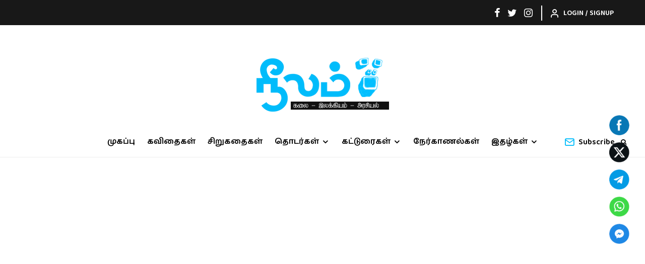

--- FILE ---
content_type: text/html; charset=UTF-8
request_url: https://theneelam.com/oru-sagalakala-savarakaaran-paraak-paraak-kavithai-by-writer-p-natarajan-bharathidoss/
body_size: 43568
content:
<!DOCTYPE html>
<html lang="en-US">
<head>
	<meta charset="UTF-8">
			<meta name="viewport" content="width=device-width, initial-scale=1">
		<link rel="profile" href="https://gmpg.org/xfn/11">
		<meta name="theme-color" content="#00bcfb">
	<meta name='robots' content='index, follow, max-image-preview:large, max-snippet:-1, max-video-preview:-1' />
	<style>img:is([sizes="auto" i], [sizes^="auto," i]) { contain-intrinsic-size: 3000px 1500px }</style>
	<style type="text/css">.md-button{
font-size: inherit !important;
white-space: inherit !important;
letter-spacing: inherit !important;
line-height: inherit !important;
text-transform: inherit !important;
font-weight: inherit !important;
}
.post-wrap.md-button {font-size: inherit !important; white-space: inherit !important; letter-spacing: inherit !important; line-height: inherit !important; text-transform: inherit !important; font-weight: inherit !important; display:inherit !important; min-height: inherit !important; min-width: inherit !important; border-radius: inherit; overflow: inherit; padding: inherit; margin: inherit;}</style>
	<!-- This site is optimized with the Yoast SEO plugin v23.9 - https://yoast.com/wordpress/plugins/seo/ -->
	<title>ஒரு சகலகலா சவரக்காரன் பராக் பராக் - The Neelam</title>
	<meta name="description" content="Oru Sagalakala Savarakaaran Paraak Paraak kavithai by writer P Natarajan Bharathidoss" />
	<link rel="canonical" href="https://theneelam.com/oru-sagalakala-savarakaaran-paraak-paraak-kavithai-by-writer-p-natarajan-bharathidoss/" />
	<meta property="og:locale" content="en_US" />
	<meta property="og:type" content="article" />
	<meta property="og:title" content="ஒரு சகலகலா சவரக்காரன் பராக் பராக் - The Neelam" />
	<meta property="og:description" content="Oru Sagalakala Savarakaaran Paraak Paraak kavithai by writer P Natarajan Bharathidoss" />
	<meta property="og:url" content="https://theneelam.com/oru-sagalakala-savarakaaran-paraak-paraak-kavithai-by-writer-p-natarajan-bharathidoss/" />
	<meta property="og:site_name" content="The Neelam" />
	<meta property="article:published_time" content="2021-11-01T07:00:26+00:00" />
	<meta property="article:modified_time" content="2021-11-05T16:14:50+00:00" />
	<meta property="og:image" content="https://theneelam.com/wp-content/uploads/2020/11/thodakkamum-mudivum-kavithai-by-writer-tanya-vengacheri.jpg" />
	<meta property="og:image:width" content="1090" />
	<meta property="og:image:height" content="1430" />
	<meta property="og:image:type" content="image/jpeg" />
	<meta name="author" content="Neelam" />
	<meta name="twitter:card" content="summary_large_image" />
	<meta name="twitter:creator" content="@admin" />
	<meta name="twitter:label1" content="Written by" />
	<meta name="twitter:data1" content="Neelam" />
	<meta name="twitter:label2" content="Est. reading time" />
	<meta name="twitter:data2" content="1 minute" />
	<script type="application/ld+json" class="yoast-schema-graph">{"@context":"https://schema.org","@graph":[{"@type":"WebPage","@id":"https://theneelam.com/oru-sagalakala-savarakaaran-paraak-paraak-kavithai-by-writer-p-natarajan-bharathidoss/","url":"https://theneelam.com/oru-sagalakala-savarakaaran-paraak-paraak-kavithai-by-writer-p-natarajan-bharathidoss/","name":"ஒரு சகலகலா சவரக்காரன் பராக் பராக் - The Neelam","isPartOf":{"@id":"https://theneelam.com/#website"},"primaryImageOfPage":{"@id":"https://theneelam.com/oru-sagalakala-savarakaaran-paraak-paraak-kavithai-by-writer-p-natarajan-bharathidoss/#primaryimage"},"image":{"@id":"https://theneelam.com/oru-sagalakala-savarakaaran-paraak-paraak-kavithai-by-writer-p-natarajan-bharathidoss/#primaryimage"},"thumbnailUrl":"https://theneelam.com/wp-content/uploads/2020/11/thodakkamum-mudivum-kavithai-by-writer-tanya-vengacheri.jpg","datePublished":"2021-11-01T07:00:26+00:00","dateModified":"2021-11-05T16:14:50+00:00","author":{"@id":"https://theneelam.com/#/schema/person/8b9681c8699badd001bb9a75a562bce1"},"description":"Oru Sagalakala Savarakaaran Paraak Paraak kavithai by writer P Natarajan Bharathidoss","breadcrumb":{"@id":"https://theneelam.com/oru-sagalakala-savarakaaran-paraak-paraak-kavithai-by-writer-p-natarajan-bharathidoss/#breadcrumb"},"inLanguage":"en-US","potentialAction":[{"@type":"ReadAction","target":["https://theneelam.com/oru-sagalakala-savarakaaran-paraak-paraak-kavithai-by-writer-p-natarajan-bharathidoss/"]}]},{"@type":"ImageObject","inLanguage":"en-US","@id":"https://theneelam.com/oru-sagalakala-savarakaaran-paraak-paraak-kavithai-by-writer-p-natarajan-bharathidoss/#primaryimage","url":"https://theneelam.com/wp-content/uploads/2020/11/thodakkamum-mudivum-kavithai-by-writer-tanya-vengacheri.jpg","contentUrl":"https://theneelam.com/wp-content/uploads/2020/11/thodakkamum-mudivum-kavithai-by-writer-tanya-vengacheri.jpg","width":1090,"height":1430},{"@type":"BreadcrumbList","@id":"https://theneelam.com/oru-sagalakala-savarakaaran-paraak-paraak-kavithai-by-writer-p-natarajan-bharathidoss/#breadcrumb","itemListElement":[{"@type":"ListItem","position":1,"name":"Home","item":"https://theneelam.com/"},{"@type":"ListItem","position":2,"name":"ஒரு சகலகலா சவரக்காரன் பராக் பராக்"}]},{"@type":"WebSite","@id":"https://theneelam.com/#website","url":"https://theneelam.com/","name":"The Neelam","description":"Publication of Fiction &amp; Non Fiction","potentialAction":[{"@type":"SearchAction","target":{"@type":"EntryPoint","urlTemplate":"https://theneelam.com/?s={search_term_string}"},"query-input":{"@type":"PropertyValueSpecification","valueRequired":true,"valueName":"search_term_string"}}],"inLanguage":"en-US"},{"@type":"Person","@id":"https://theneelam.com/#/schema/person/8b9681c8699badd001bb9a75a562bce1","name":"Neelam","image":{"@type":"ImageObject","inLanguage":"en-US","@id":"https://theneelam.com/#/schema/person/image/","url":"https://secure.gravatar.com/avatar/b59614d4cb083649916ea0bb2146e9e691a9659352246c518f930ce43099338a?s=96&d=mm&r=g","contentUrl":"https://secure.gravatar.com/avatar/b59614d4cb083649916ea0bb2146e9e691a9659352246c518f930ce43099338a?s=96&d=mm&r=g","caption":"Neelam"},"sameAs":["https://theneelam.com","https://x.com/admin"],"url":"https://theneelam.com/author/admin/"}]}</script>
	<!-- / Yoast SEO plugin. -->


<link rel='dns-prefetch' href='//fonts.googleapis.com' />
<link rel="alternate" type="application/rss+xml" title="The Neelam &raquo; Feed" href="https://theneelam.com/feed/" />
<link rel="alternate" type="application/rss+xml" title="The Neelam &raquo; Comments Feed" href="https://theneelam.com/comments/feed/" />
<link rel="alternate" type="application/rss+xml" title="The Neelam &raquo; ஒரு சகலகலா சவரக்காரன் பராக் பராக் Comments Feed" href="https://theneelam.com/oru-sagalakala-savarakaaran-paraak-paraak-kavithai-by-writer-p-natarajan-bharathidoss/feed/" />
<script type="text/javascript">
/* <![CDATA[ */
window._wpemojiSettings = {"baseUrl":"https:\/\/s.w.org\/images\/core\/emoji\/15.1.0\/72x72\/","ext":".png","svgUrl":"https:\/\/s.w.org\/images\/core\/emoji\/15.1.0\/svg\/","svgExt":".svg","source":{"concatemoji":"https:\/\/theneelam.com\/wp-includes\/js\/wp-emoji-release.min.js?ver=6.8.1"}};
/*! This file is auto-generated */
!function(i,n){var o,s,e;function c(e){try{var t={supportTests:e,timestamp:(new Date).valueOf()};sessionStorage.setItem(o,JSON.stringify(t))}catch(e){}}function p(e,t,n){e.clearRect(0,0,e.canvas.width,e.canvas.height),e.fillText(t,0,0);var t=new Uint32Array(e.getImageData(0,0,e.canvas.width,e.canvas.height).data),r=(e.clearRect(0,0,e.canvas.width,e.canvas.height),e.fillText(n,0,0),new Uint32Array(e.getImageData(0,0,e.canvas.width,e.canvas.height).data));return t.every(function(e,t){return e===r[t]})}function u(e,t,n){switch(t){case"flag":return n(e,"\ud83c\udff3\ufe0f\u200d\u26a7\ufe0f","\ud83c\udff3\ufe0f\u200b\u26a7\ufe0f")?!1:!n(e,"\ud83c\uddfa\ud83c\uddf3","\ud83c\uddfa\u200b\ud83c\uddf3")&&!n(e,"\ud83c\udff4\udb40\udc67\udb40\udc62\udb40\udc65\udb40\udc6e\udb40\udc67\udb40\udc7f","\ud83c\udff4\u200b\udb40\udc67\u200b\udb40\udc62\u200b\udb40\udc65\u200b\udb40\udc6e\u200b\udb40\udc67\u200b\udb40\udc7f");case"emoji":return!n(e,"\ud83d\udc26\u200d\ud83d\udd25","\ud83d\udc26\u200b\ud83d\udd25")}return!1}function f(e,t,n){var r="undefined"!=typeof WorkerGlobalScope&&self instanceof WorkerGlobalScope?new OffscreenCanvas(300,150):i.createElement("canvas"),a=r.getContext("2d",{willReadFrequently:!0}),o=(a.textBaseline="top",a.font="600 32px Arial",{});return e.forEach(function(e){o[e]=t(a,e,n)}),o}function t(e){var t=i.createElement("script");t.src=e,t.defer=!0,i.head.appendChild(t)}"undefined"!=typeof Promise&&(o="wpEmojiSettingsSupports",s=["flag","emoji"],n.supports={everything:!0,everythingExceptFlag:!0},e=new Promise(function(e){i.addEventListener("DOMContentLoaded",e,{once:!0})}),new Promise(function(t){var n=function(){try{var e=JSON.parse(sessionStorage.getItem(o));if("object"==typeof e&&"number"==typeof e.timestamp&&(new Date).valueOf()<e.timestamp+604800&&"object"==typeof e.supportTests)return e.supportTests}catch(e){}return null}();if(!n){if("undefined"!=typeof Worker&&"undefined"!=typeof OffscreenCanvas&&"undefined"!=typeof URL&&URL.createObjectURL&&"undefined"!=typeof Blob)try{var e="postMessage("+f.toString()+"("+[JSON.stringify(s),u.toString(),p.toString()].join(",")+"));",r=new Blob([e],{type:"text/javascript"}),a=new Worker(URL.createObjectURL(r),{name:"wpTestEmojiSupports"});return void(a.onmessage=function(e){c(n=e.data),a.terminate(),t(n)})}catch(e){}c(n=f(s,u,p))}t(n)}).then(function(e){for(var t in e)n.supports[t]=e[t],n.supports.everything=n.supports.everything&&n.supports[t],"flag"!==t&&(n.supports.everythingExceptFlag=n.supports.everythingExceptFlag&&n.supports[t]);n.supports.everythingExceptFlag=n.supports.everythingExceptFlag&&!n.supports.flag,n.DOMReady=!1,n.readyCallback=function(){n.DOMReady=!0}}).then(function(){return e}).then(function(){var e;n.supports.everything||(n.readyCallback(),(e=n.source||{}).concatemoji?t(e.concatemoji):e.wpemoji&&e.twemoji&&(t(e.twemoji),t(e.wpemoji)))}))}((window,document),window._wpemojiSettings);
/* ]]> */
</script>
<link rel='stylesheet' id='pt-cv-public-style-css' href='https://theneelam.com/wp-content/plugins/content-views-query-and-display-post-page/public/assets/css/cv.css?ver=4.0.2' type='text/css' media='all' />
<style id='wp-emoji-styles-inline-css' type='text/css'>

	img.wp-smiley, img.emoji {
		display: inline !important;
		border: none !important;
		box-shadow: none !important;
		height: 1em !important;
		width: 1em !important;
		margin: 0 0.07em !important;
		vertical-align: -0.1em !important;
		background: none !important;
		padding: 0 !important;
	}
</style>
<link rel='stylesheet' id='wp-block-library-css' href='https://theneelam.com/wp-includes/css/dist/block-library/style.min.css?ver=6.8.1' type='text/css' media='all' />
<style id='classic-theme-styles-inline-css' type='text/css'>
/*! This file is auto-generated */
.wp-block-button__link{color:#fff;background-color:#32373c;border-radius:9999px;box-shadow:none;text-decoration:none;padding:calc(.667em + 2px) calc(1.333em + 2px);font-size:1.125em}.wp-block-file__button{background:#32373c;color:#fff;text-decoration:none}
</style>
<style id='global-styles-inline-css' type='text/css'>
:root{--wp--preset--aspect-ratio--square: 1;--wp--preset--aspect-ratio--4-3: 4/3;--wp--preset--aspect-ratio--3-4: 3/4;--wp--preset--aspect-ratio--3-2: 3/2;--wp--preset--aspect-ratio--2-3: 2/3;--wp--preset--aspect-ratio--16-9: 16/9;--wp--preset--aspect-ratio--9-16: 9/16;--wp--preset--color--black: #000000;--wp--preset--color--cyan-bluish-gray: #abb8c3;--wp--preset--color--white: #ffffff;--wp--preset--color--pale-pink: #f78da7;--wp--preset--color--vivid-red: #cf2e2e;--wp--preset--color--luminous-vivid-orange: #ff6900;--wp--preset--color--luminous-vivid-amber: #fcb900;--wp--preset--color--light-green-cyan: #7bdcb5;--wp--preset--color--vivid-green-cyan: #00d084;--wp--preset--color--pale-cyan-blue: #8ed1fc;--wp--preset--color--vivid-cyan-blue: #0693e3;--wp--preset--color--vivid-purple: #9b51e0;--wp--preset--gradient--vivid-cyan-blue-to-vivid-purple: linear-gradient(135deg,rgba(6,147,227,1) 0%,rgb(155,81,224) 100%);--wp--preset--gradient--light-green-cyan-to-vivid-green-cyan: linear-gradient(135deg,rgb(122,220,180) 0%,rgb(0,208,130) 100%);--wp--preset--gradient--luminous-vivid-amber-to-luminous-vivid-orange: linear-gradient(135deg,rgba(252,185,0,1) 0%,rgba(255,105,0,1) 100%);--wp--preset--gradient--luminous-vivid-orange-to-vivid-red: linear-gradient(135deg,rgba(255,105,0,1) 0%,rgb(207,46,46) 100%);--wp--preset--gradient--very-light-gray-to-cyan-bluish-gray: linear-gradient(135deg,rgb(238,238,238) 0%,rgb(169,184,195) 100%);--wp--preset--gradient--cool-to-warm-spectrum: linear-gradient(135deg,rgb(74,234,220) 0%,rgb(151,120,209) 20%,rgb(207,42,186) 40%,rgb(238,44,130) 60%,rgb(251,105,98) 80%,rgb(254,248,76) 100%);--wp--preset--gradient--blush-light-purple: linear-gradient(135deg,rgb(255,206,236) 0%,rgb(152,150,240) 100%);--wp--preset--gradient--blush-bordeaux: linear-gradient(135deg,rgb(254,205,165) 0%,rgb(254,45,45) 50%,rgb(107,0,62) 100%);--wp--preset--gradient--luminous-dusk: linear-gradient(135deg,rgb(255,203,112) 0%,rgb(199,81,192) 50%,rgb(65,88,208) 100%);--wp--preset--gradient--pale-ocean: linear-gradient(135deg,rgb(255,245,203) 0%,rgb(182,227,212) 50%,rgb(51,167,181) 100%);--wp--preset--gradient--electric-grass: linear-gradient(135deg,rgb(202,248,128) 0%,rgb(113,206,126) 100%);--wp--preset--gradient--midnight: linear-gradient(135deg,rgb(2,3,129) 0%,rgb(40,116,252) 100%);--wp--preset--font-size--small: 13px;--wp--preset--font-size--medium: 20px;--wp--preset--font-size--large: 36px;--wp--preset--font-size--x-large: 42px;--wp--preset--spacing--20: 0.44rem;--wp--preset--spacing--30: 0.67rem;--wp--preset--spacing--40: 1rem;--wp--preset--spacing--50: 1.5rem;--wp--preset--spacing--60: 2.25rem;--wp--preset--spacing--70: 3.38rem;--wp--preset--spacing--80: 5.06rem;--wp--preset--shadow--natural: 6px 6px 9px rgba(0, 0, 0, 0.2);--wp--preset--shadow--deep: 12px 12px 50px rgba(0, 0, 0, 0.4);--wp--preset--shadow--sharp: 6px 6px 0px rgba(0, 0, 0, 0.2);--wp--preset--shadow--outlined: 6px 6px 0px -3px rgba(255, 255, 255, 1), 6px 6px rgba(0, 0, 0, 1);--wp--preset--shadow--crisp: 6px 6px 0px rgba(0, 0, 0, 1);}:where(.is-layout-flex){gap: 0.5em;}:where(.is-layout-grid){gap: 0.5em;}body .is-layout-flex{display: flex;}.is-layout-flex{flex-wrap: wrap;align-items: center;}.is-layout-flex > :is(*, div){margin: 0;}body .is-layout-grid{display: grid;}.is-layout-grid > :is(*, div){margin: 0;}:where(.wp-block-columns.is-layout-flex){gap: 2em;}:where(.wp-block-columns.is-layout-grid){gap: 2em;}:where(.wp-block-post-template.is-layout-flex){gap: 1.25em;}:where(.wp-block-post-template.is-layout-grid){gap: 1.25em;}.has-black-color{color: var(--wp--preset--color--black) !important;}.has-cyan-bluish-gray-color{color: var(--wp--preset--color--cyan-bluish-gray) !important;}.has-white-color{color: var(--wp--preset--color--white) !important;}.has-pale-pink-color{color: var(--wp--preset--color--pale-pink) !important;}.has-vivid-red-color{color: var(--wp--preset--color--vivid-red) !important;}.has-luminous-vivid-orange-color{color: var(--wp--preset--color--luminous-vivid-orange) !important;}.has-luminous-vivid-amber-color{color: var(--wp--preset--color--luminous-vivid-amber) !important;}.has-light-green-cyan-color{color: var(--wp--preset--color--light-green-cyan) !important;}.has-vivid-green-cyan-color{color: var(--wp--preset--color--vivid-green-cyan) !important;}.has-pale-cyan-blue-color{color: var(--wp--preset--color--pale-cyan-blue) !important;}.has-vivid-cyan-blue-color{color: var(--wp--preset--color--vivid-cyan-blue) !important;}.has-vivid-purple-color{color: var(--wp--preset--color--vivid-purple) !important;}.has-black-background-color{background-color: var(--wp--preset--color--black) !important;}.has-cyan-bluish-gray-background-color{background-color: var(--wp--preset--color--cyan-bluish-gray) !important;}.has-white-background-color{background-color: var(--wp--preset--color--white) !important;}.has-pale-pink-background-color{background-color: var(--wp--preset--color--pale-pink) !important;}.has-vivid-red-background-color{background-color: var(--wp--preset--color--vivid-red) !important;}.has-luminous-vivid-orange-background-color{background-color: var(--wp--preset--color--luminous-vivid-orange) !important;}.has-luminous-vivid-amber-background-color{background-color: var(--wp--preset--color--luminous-vivid-amber) !important;}.has-light-green-cyan-background-color{background-color: var(--wp--preset--color--light-green-cyan) !important;}.has-vivid-green-cyan-background-color{background-color: var(--wp--preset--color--vivid-green-cyan) !important;}.has-pale-cyan-blue-background-color{background-color: var(--wp--preset--color--pale-cyan-blue) !important;}.has-vivid-cyan-blue-background-color{background-color: var(--wp--preset--color--vivid-cyan-blue) !important;}.has-vivid-purple-background-color{background-color: var(--wp--preset--color--vivid-purple) !important;}.has-black-border-color{border-color: var(--wp--preset--color--black) !important;}.has-cyan-bluish-gray-border-color{border-color: var(--wp--preset--color--cyan-bluish-gray) !important;}.has-white-border-color{border-color: var(--wp--preset--color--white) !important;}.has-pale-pink-border-color{border-color: var(--wp--preset--color--pale-pink) !important;}.has-vivid-red-border-color{border-color: var(--wp--preset--color--vivid-red) !important;}.has-luminous-vivid-orange-border-color{border-color: var(--wp--preset--color--luminous-vivid-orange) !important;}.has-luminous-vivid-amber-border-color{border-color: var(--wp--preset--color--luminous-vivid-amber) !important;}.has-light-green-cyan-border-color{border-color: var(--wp--preset--color--light-green-cyan) !important;}.has-vivid-green-cyan-border-color{border-color: var(--wp--preset--color--vivid-green-cyan) !important;}.has-pale-cyan-blue-border-color{border-color: var(--wp--preset--color--pale-cyan-blue) !important;}.has-vivid-cyan-blue-border-color{border-color: var(--wp--preset--color--vivid-cyan-blue) !important;}.has-vivid-purple-border-color{border-color: var(--wp--preset--color--vivid-purple) !important;}.has-vivid-cyan-blue-to-vivid-purple-gradient-background{background: var(--wp--preset--gradient--vivid-cyan-blue-to-vivid-purple) !important;}.has-light-green-cyan-to-vivid-green-cyan-gradient-background{background: var(--wp--preset--gradient--light-green-cyan-to-vivid-green-cyan) !important;}.has-luminous-vivid-amber-to-luminous-vivid-orange-gradient-background{background: var(--wp--preset--gradient--luminous-vivid-amber-to-luminous-vivid-orange) !important;}.has-luminous-vivid-orange-to-vivid-red-gradient-background{background: var(--wp--preset--gradient--luminous-vivid-orange-to-vivid-red) !important;}.has-very-light-gray-to-cyan-bluish-gray-gradient-background{background: var(--wp--preset--gradient--very-light-gray-to-cyan-bluish-gray) !important;}.has-cool-to-warm-spectrum-gradient-background{background: var(--wp--preset--gradient--cool-to-warm-spectrum) !important;}.has-blush-light-purple-gradient-background{background: var(--wp--preset--gradient--blush-light-purple) !important;}.has-blush-bordeaux-gradient-background{background: var(--wp--preset--gradient--blush-bordeaux) !important;}.has-luminous-dusk-gradient-background{background: var(--wp--preset--gradient--luminous-dusk) !important;}.has-pale-ocean-gradient-background{background: var(--wp--preset--gradient--pale-ocean) !important;}.has-electric-grass-gradient-background{background: var(--wp--preset--gradient--electric-grass) !important;}.has-midnight-gradient-background{background: var(--wp--preset--gradient--midnight) !important;}.has-small-font-size{font-size: var(--wp--preset--font-size--small) !important;}.has-medium-font-size{font-size: var(--wp--preset--font-size--medium) !important;}.has-large-font-size{font-size: var(--wp--preset--font-size--large) !important;}.has-x-large-font-size{font-size: var(--wp--preset--font-size--x-large) !important;}
:where(.wp-block-post-template.is-layout-flex){gap: 1.25em;}:where(.wp-block-post-template.is-layout-grid){gap: 1.25em;}
:where(.wp-block-columns.is-layout-flex){gap: 2em;}:where(.wp-block-columns.is-layout-grid){gap: 2em;}
:root :where(.wp-block-pullquote){font-size: 1.5em;line-height: 1.6;}
</style>
<link rel='stylesheet' id='SFSImainCss-css' href='https://theneelam.com/wp-content/plugins/ultimate-social-media-icons/css/sfsi-style.css?ver=2.9.4' type='text/css' media='all' />
<link rel='stylesheet' id='disable_sfsi-css' href='https://theneelam.com/wp-content/plugins/ultimate-social-media-icons/css/disable_sfsi.css?ver=6.8.1' type='text/css' media='all' />
<link rel='stylesheet' id='wpdiscuz-frontend-css-css' href='https://theneelam.com/wp-content/plugins/wpdiscuz/themes/default/style.css?ver=7.6.27' type='text/css' media='all' />
<style id='wpdiscuz-frontend-css-inline-css' type='text/css'>
 #wpdcom .wpd-blog-administrator .wpd-comment-label{color:#ffffff;background-color:#00B38F;border:none}#wpdcom .wpd-blog-administrator .wpd-comment-author, #wpdcom .wpd-blog-administrator .wpd-comment-author a{color:#00B38F}#wpdcom.wpd-layout-1 .wpd-comment .wpd-blog-administrator .wpd-avatar img{border-color:#00B38F}#wpdcom.wpd-layout-2 .wpd-comment.wpd-reply .wpd-comment-wrap.wpd-blog-administrator{border-left:3px solid #00B38F}#wpdcom.wpd-layout-2 .wpd-comment .wpd-blog-administrator .wpd-avatar img{border-bottom-color:#00B38F}#wpdcom.wpd-layout-3 .wpd-blog-administrator .wpd-comment-subheader{border-top:1px dashed #00B38F}#wpdcom.wpd-layout-3 .wpd-reply .wpd-blog-administrator .wpd-comment-right{border-left:1px solid #00B38F}#wpdcom .wpd-blog-editor .wpd-comment-label{color:#ffffff;background-color:#00B38F;border:none}#wpdcom .wpd-blog-editor .wpd-comment-author, #wpdcom .wpd-blog-editor .wpd-comment-author a{color:#00B38F}#wpdcom.wpd-layout-1 .wpd-comment .wpd-blog-editor .wpd-avatar img{border-color:#00B38F}#wpdcom.wpd-layout-2 .wpd-comment.wpd-reply .wpd-comment-wrap.wpd-blog-editor{border-left:3px solid #00B38F}#wpdcom.wpd-layout-2 .wpd-comment .wpd-blog-editor .wpd-avatar img{border-bottom-color:#00B38F}#wpdcom.wpd-layout-3 .wpd-blog-editor .wpd-comment-subheader{border-top:1px dashed #00B38F}#wpdcom.wpd-layout-3 .wpd-reply .wpd-blog-editor .wpd-comment-right{border-left:1px solid #00B38F}#wpdcom .wpd-blog-author .wpd-comment-label{color:#ffffff;background-color:#00B38F;border:none}#wpdcom .wpd-blog-author .wpd-comment-author, #wpdcom .wpd-blog-author .wpd-comment-author a{color:#00B38F}#wpdcom.wpd-layout-1 .wpd-comment .wpd-blog-author .wpd-avatar img{border-color:#00B38F}#wpdcom.wpd-layout-2 .wpd-comment .wpd-blog-author .wpd-avatar img{border-bottom-color:#00B38F}#wpdcom.wpd-layout-3 .wpd-blog-author .wpd-comment-subheader{border-top:1px dashed #00B38F}#wpdcom.wpd-layout-3 .wpd-reply .wpd-blog-author .wpd-comment-right{border-left:1px solid #00B38F}#wpdcom .wpd-blog-contributor .wpd-comment-label{color:#ffffff;background-color:#00B38F;border:none}#wpdcom .wpd-blog-contributor .wpd-comment-author, #wpdcom .wpd-blog-contributor .wpd-comment-author a{color:#00B38F}#wpdcom.wpd-layout-1 .wpd-comment .wpd-blog-contributor .wpd-avatar img{border-color:#00B38F}#wpdcom.wpd-layout-2 .wpd-comment .wpd-blog-contributor .wpd-avatar img{border-bottom-color:#00B38F}#wpdcom.wpd-layout-3 .wpd-blog-contributor .wpd-comment-subheader{border-top:1px dashed #00B38F}#wpdcom.wpd-layout-3 .wpd-reply .wpd-blog-contributor .wpd-comment-right{border-left:1px solid #00B38F}#wpdcom .wpd-blog-subscriber .wpd-comment-label{color:#ffffff;background-color:#00B38F;border:none}#wpdcom .wpd-blog-subscriber .wpd-comment-author, #wpdcom .wpd-blog-subscriber .wpd-comment-author a{color:#00B38F}#wpdcom.wpd-layout-2 .wpd-comment .wpd-blog-subscriber .wpd-avatar img{border-bottom-color:#00B38F}#wpdcom.wpd-layout-3 .wpd-blog-subscriber .wpd-comment-subheader{border-top:1px dashed #00B38F}#wpdcom .wpd-blog-armember .wpd-comment-label{color:#ffffff;background-color:#00B38F;border:none}#wpdcom .wpd-blog-armember .wpd-comment-author, #wpdcom .wpd-blog-armember .wpd-comment-author a{color:#00B38F}#wpdcom.wpd-layout-1 .wpd-comment .wpd-blog-armember .wpd-avatar img{border-color:#00B38F}#wpdcom.wpd-layout-2 .wpd-comment .wpd-blog-armember .wpd-avatar img{border-bottom-color:#00B38F}#wpdcom.wpd-layout-3 .wpd-blog-armember .wpd-comment-subheader{border-top:1px dashed #00B38F}#wpdcom.wpd-layout-3 .wpd-reply .wpd-blog-armember .wpd-comment-right{border-left:1px solid #00B38F}#wpdcom .wpd-blog-wpseo_manager .wpd-comment-label{color:#ffffff;background-color:#00B38F;border:none}#wpdcom .wpd-blog-wpseo_manager .wpd-comment-author, #wpdcom .wpd-blog-wpseo_manager .wpd-comment-author a{color:#00B38F}#wpdcom.wpd-layout-1 .wpd-comment .wpd-blog-wpseo_manager .wpd-avatar img{border-color:#00B38F}#wpdcom.wpd-layout-2 .wpd-comment .wpd-blog-wpseo_manager .wpd-avatar img{border-bottom-color:#00B38F}#wpdcom.wpd-layout-3 .wpd-blog-wpseo_manager .wpd-comment-subheader{border-top:1px dashed #00B38F}#wpdcom.wpd-layout-3 .wpd-reply .wpd-blog-wpseo_manager .wpd-comment-right{border-left:1px solid #00B38F}#wpdcom .wpd-blog-wpseo_editor .wpd-comment-label{color:#ffffff;background-color:#00B38F;border:none}#wpdcom .wpd-blog-wpseo_editor .wpd-comment-author, #wpdcom .wpd-blog-wpseo_editor .wpd-comment-author a{color:#00B38F}#wpdcom.wpd-layout-1 .wpd-comment .wpd-blog-wpseo_editor .wpd-avatar img{border-color:#00B38F}#wpdcom.wpd-layout-2 .wpd-comment .wpd-blog-wpseo_editor .wpd-avatar img{border-bottom-color:#00B38F}#wpdcom.wpd-layout-3 .wpd-blog-wpseo_editor .wpd-comment-subheader{border-top:1px dashed #00B38F}#wpdcom.wpd-layout-3 .wpd-reply .wpd-blog-wpseo_editor .wpd-comment-right{border-left:1px solid #00B38F}#wpdcom .wpd-blog-post_author .wpd-comment-label{color:#ffffff;background-color:#00B38F;border:none}#wpdcom .wpd-blog-post_author .wpd-comment-author, #wpdcom .wpd-blog-post_author .wpd-comment-author a{color:#00B38F}#wpdcom .wpd-blog-post_author .wpd-avatar img{border-color:#00B38F}#wpdcom.wpd-layout-1 .wpd-comment .wpd-blog-post_author .wpd-avatar img{border-color:#00B38F}#wpdcom.wpd-layout-2 .wpd-comment.wpd-reply .wpd-comment-wrap.wpd-blog-post_author{border-left:3px solid #00B38F}#wpdcom.wpd-layout-2 .wpd-comment .wpd-blog-post_author .wpd-avatar img{border-bottom-color:#00B38F}#wpdcom.wpd-layout-3 .wpd-blog-post_author .wpd-comment-subheader{border-top:1px dashed #00B38F}#wpdcom.wpd-layout-3 .wpd-reply .wpd-blog-post_author .wpd-comment-right{border-left:1px solid #00B38F}#wpdcom .wpd-blog-guest .wpd-comment-label{color:#ffffff;background-color:#00B38F;border:none}#wpdcom .wpd-blog-guest .wpd-comment-author, #wpdcom .wpd-blog-guest .wpd-comment-author a{color:#00B38F}#wpdcom.wpd-layout-3 .wpd-blog-guest .wpd-comment-subheader{border-top:1px dashed #00B38F}#comments, #respond, .comments-area, #wpdcom{}#wpdcom .ql-editor > *{color:#777777}#wpdcom .ql-editor::before{}#wpdcom .ql-toolbar{border:1px solid #DDDDDD;border-top:none}#wpdcom .ql-container{border:1px solid #DDDDDD;border-bottom:none}#wpdcom .wpd-form-row .wpdiscuz-item input[type="text"], #wpdcom .wpd-form-row .wpdiscuz-item input[type="email"], #wpdcom .wpd-form-row .wpdiscuz-item input[type="url"], #wpdcom .wpd-form-row .wpdiscuz-item input[type="color"], #wpdcom .wpd-form-row .wpdiscuz-item input[type="date"], #wpdcom .wpd-form-row .wpdiscuz-item input[type="datetime"], #wpdcom .wpd-form-row .wpdiscuz-item input[type="datetime-local"], #wpdcom .wpd-form-row .wpdiscuz-item input[type="month"], #wpdcom .wpd-form-row .wpdiscuz-item input[type="number"], #wpdcom .wpd-form-row .wpdiscuz-item input[type="time"], #wpdcom textarea, #wpdcom select{border:1px solid #DDDDDD;color:#777777}#wpdcom .wpd-form-row .wpdiscuz-item textarea{border:1px solid #DDDDDD}#wpdcom input::placeholder, #wpdcom textarea::placeholder, #wpdcom input::-moz-placeholder, #wpdcom textarea::-webkit-input-placeholder{}#wpdcom .wpd-comment-text{color:#777777}#wpdcom .wpd-thread-head .wpd-thread-info{border-bottom:2px solid #00bcfb}#wpdcom .wpd-thread-head .wpd-thread-info.wpd-reviews-tab svg{fill:#00bcfb}#wpdcom .wpd-thread-head .wpdiscuz-user-settings{border-bottom:2px solid #00bcfb}#wpdcom .wpd-thread-head .wpdiscuz-user-settings:hover{color:#00bcfb}#wpdcom .wpd-comment .wpd-follow-link:hover{color:#00bcfb}#wpdcom .wpd-comment-status .wpd-sticky{color:#00bcfb}#wpdcom .wpd-thread-filter .wpdf-active{color:#00bcfb;border-bottom-color:#00bcfb}#wpdcom .wpd-comment-info-bar{border:1px dashed #33cafc;background:#e6f9ff}#wpdcom .wpd-comment-info-bar .wpd-current-view i{color:#00bcfb}#wpdcom .wpd-filter-view-all:hover{background:#00bcfb}#wpdcom .wpdiscuz-item .wpdiscuz-rating > label{color:#DDDDDD}#wpdcom .wpdiscuz-item .wpdiscuz-rating:not(:checked) > label:hover, .wpdiscuz-rating:not(:checked) > label:hover ~ label{}#wpdcom .wpdiscuz-item .wpdiscuz-rating > input ~ label:hover, #wpdcom .wpdiscuz-item .wpdiscuz-rating > input:not(:checked) ~ label:hover ~ label, #wpdcom .wpdiscuz-item .wpdiscuz-rating > input:not(:checked) ~ label:hover ~ label{color:#FFED85}#wpdcom .wpdiscuz-item .wpdiscuz-rating > input:checked ~ label:hover, #wpdcom .wpdiscuz-item .wpdiscuz-rating > input:checked ~ label:hover, #wpdcom .wpdiscuz-item .wpdiscuz-rating > label:hover ~ input:checked ~ label, #wpdcom .wpdiscuz-item .wpdiscuz-rating > input:checked + label:hover ~ label, #wpdcom .wpdiscuz-item .wpdiscuz-rating > input:checked ~ label:hover ~ label, .wpd-custom-field .wcf-active-star, #wpdcom .wpdiscuz-item .wpdiscuz-rating > input:checked ~ label{color:#FFD700}#wpd-post-rating .wpd-rating-wrap .wpd-rating-stars svg .wpd-star{fill:#DDDDDD}#wpd-post-rating .wpd-rating-wrap .wpd-rating-stars svg .wpd-active{fill:#FFD700}#wpd-post-rating .wpd-rating-wrap .wpd-rate-starts svg .wpd-star{fill:#DDDDDD}#wpd-post-rating .wpd-rating-wrap .wpd-rate-starts:hover svg .wpd-star{fill:#FFED85}#wpd-post-rating.wpd-not-rated .wpd-rating-wrap .wpd-rate-starts svg:hover ~ svg .wpd-star{fill:#DDDDDD}.wpdiscuz-post-rating-wrap .wpd-rating .wpd-rating-wrap .wpd-rating-stars svg .wpd-star{fill:#DDDDDD}.wpdiscuz-post-rating-wrap .wpd-rating .wpd-rating-wrap .wpd-rating-stars svg .wpd-active{fill:#FFD700}#wpdcom .wpd-comment .wpd-follow-active{color:#ff7a00}#wpdcom .page-numbers{color:#555;border:#555 1px solid}#wpdcom span.current{background:#555}#wpdcom.wpd-layout-1 .wpd-new-loaded-comment > .wpd-comment-wrap > .wpd-comment-right{background:#FFFAD6}#wpdcom.wpd-layout-2 .wpd-new-loaded-comment.wpd-comment > .wpd-comment-wrap > .wpd-comment-right{background:#FFFAD6}#wpdcom.wpd-layout-2 .wpd-new-loaded-comment.wpd-comment.wpd-reply > .wpd-comment-wrap > .wpd-comment-right{background:transparent}#wpdcom.wpd-layout-2 .wpd-new-loaded-comment.wpd-comment.wpd-reply > .wpd-comment-wrap{background:#FFFAD6}#wpdcom.wpd-layout-3 .wpd-new-loaded-comment.wpd-comment > .wpd-comment-wrap > .wpd-comment-right{background:#FFFAD6}#wpdcom .wpd-follow:hover i, #wpdcom .wpd-unfollow:hover i, #wpdcom .wpd-comment .wpd-follow-active:hover i{color:#00bcfb}#wpdcom .wpdiscuz-readmore{cursor:pointer;color:#00bcfb}.wpd-custom-field .wcf-pasiv-star, #wpcomm .wpdiscuz-item .wpdiscuz-rating > label{color:#DDDDDD}.wpd-wrapper .wpd-list-item.wpd-active{border-top:3px solid #00bcfb}#wpdcom.wpd-layout-2 .wpd-comment.wpd-reply.wpd-unapproved-comment .wpd-comment-wrap{border-left:3px solid #FFFAD6}#wpdcom.wpd-layout-3 .wpd-comment.wpd-reply.wpd-unapproved-comment .wpd-comment-right{border-left:1px solid #FFFAD6}#wpdcom .wpd-prim-button{background-color:#00bcfb;color:#FFFFFF}#wpdcom .wpd_label__check i.wpdicon-on{color:#00bcfb;border:1px solid #80defd}#wpd-bubble-wrapper #wpd-bubble-all-comments-count{color:#00bcfb}#wpd-bubble-wrapper > div{background-color:#00bcfb}#wpd-bubble-wrapper > #wpd-bubble #wpd-bubble-add-message{background-color:#00bcfb}#wpd-bubble-wrapper > #wpd-bubble #wpd-bubble-add-message::before{border-left-color:#00bcfb;border-right-color:#00bcfb}#wpd-bubble-wrapper.wpd-right-corner > #wpd-bubble #wpd-bubble-add-message::before{border-left-color:#00bcfb;border-right-color:#00bcfb}.wpd-inline-icon-wrapper path.wpd-inline-icon-first{fill:#00bcfb}.wpd-inline-icon-count{background-color:#00bcfb}.wpd-inline-icon-count::before{border-right-color:#00bcfb}.wpd-inline-form-wrapper::before{border-bottom-color:#00bcfb}.wpd-inline-form-question{background-color:#00bcfb}.wpd-inline-form{background-color:#00bcfb}.wpd-last-inline-comments-wrapper{border-color:#00bcfb}.wpd-last-inline-comments-wrapper::before{border-bottom-color:#00bcfb}.wpd-last-inline-comments-wrapper .wpd-view-all-inline-comments{background:#00bcfb}.wpd-last-inline-comments-wrapper .wpd-view-all-inline-comments:hover,.wpd-last-inline-comments-wrapper .wpd-view-all-inline-comments:active,.wpd-last-inline-comments-wrapper .wpd-view-all-inline-comments:focus{background-color:#00bcfb}#wpdcom .ql-snow .ql-tooltip[data-mode="link"]::before{content:"Enter link:"}#wpdcom .ql-snow .ql-tooltip.ql-editing a.ql-action::after{content:"Save"}.comments-area{width:auto}
</style>
<link rel='stylesheet' id='wpdiscuz-fa-css' href='https://theneelam.com/wp-content/plugins/wpdiscuz/assets/third-party/font-awesome-5.13.0/css/fa.min.css?ver=7.6.27' type='text/css' media='all' />
<link rel='stylesheet' id='wpdiscuz-combo-css-css' href='https://theneelam.com/wp-content/plugins/wpdiscuz/assets/css/wpdiscuz-combo.min.css?ver=6.8.1' type='text/css' media='all' />
<link rel='stylesheet' id='zeen-style-css' href='https://theneelam.com/wp-content/themes/zeen/assets/css/style.min.css?ver=4.0.9.8' type='text/css' media='all' />
<style id='zeen-style-inline-css' type='text/css'>
.content-bg, .block-skin-5:not(.skin-inner), .block-skin-5.skin-inner > .tipi-row-inner-style, .article-layout-skin-1.title-cut-bl .hero-wrap .meta:before, .article-layout-skin-1.title-cut-bc .hero-wrap .meta:before, .article-layout-skin-1.title-cut-bl .hero-wrap .share-it:before, .article-layout-skin-1.title-cut-bc .hero-wrap .share-it:before, .standard-archive .page-header, .skin-dark .flickity-viewport, .zeen__var__options label { background: #ffffff;}a.zeen-pin-it{position: absolute}.background.mask {background-color: transparent}.side-author__wrap .mask a {display:inline-block;height:70px}.timed-pup,.modal-wrap {position:fixed;visibility:hidden}.to-top__fixed .to-top a{background-color:#000000; color: #fff}.site-inner { background-color: #fff; }.splitter svg g { fill: #fff; }.inline-post .block article .title { font-size: 20px;}input[type=submit], button, .tipi-button,.button,.wpcf7-submit,.button__back__home{ border-radius: 3px; }.fontfam-1 { font-family: 'Mukta Malar',sans-serif!important;}input,input[type="number"],.body-f1, .quotes-f1 blockquote, .quotes-f1 q, .by-f1 .byline, .sub-f1 .subtitle, .wh-f1 .widget-title, .headings-f1 h1, .headings-f1 h2, .headings-f1 h3, .headings-f1 h4, .headings-f1 h5, .headings-f1 h6, .font-1, div.jvectormap-tip {font-family:'Mukta Malar',sans-serif;font-weight: 800;font-style: normal;}.fontfam-2 { font-family:'Catamaran',sans-serif!important; }input[type=submit], button, .tipi-button,.button,.wpcf7-submit,.button__back__home,.body-f2, .quotes-f2 blockquote, .quotes-f2 q, .by-f2 .byline, .sub-f2 .subtitle, .wh-f2 .widget-title, .headings-f2 h1, .headings-f2 h2, .headings-f2 h3, .headings-f2 h4, .headings-f2 h5, .headings-f2 h6, .font-2 {font-family:'Catamaran',sans-serif;font-weight: 500;font-style: normal;}.fontfam-3 { font-family:'Baloo Thambi 2',display!important;}.body-f3, .quotes-f3 blockquote, .quotes-f3 q, .by-f3 .byline, .sub-f3 .subtitle, .wh-f3 .widget-title, .headings-f3 h1, .headings-f3 h2, .headings-f3 h3, .headings-f3 h4, .headings-f3 h5, .headings-f3 h6, .font-3 {font-family:'Baloo Thambi 2',display;font-style: normal;font-weight: 600;}.tipi-row, .tipi-builder-on .contents-wrap > p { max-width: 1230px ; }.slider-columns--3 article { width: 360px }.slider-columns--2 article { width: 555px }.slider-columns--4 article { width: 262.5px }.single .site-content .tipi-row { max-width: 1230px ; }.single-product .site-content .tipi-row { max-width: 1230px ; }.date--secondary { color: #f8d92f; }.date--main { color: #f8d92f; }.global-accent-border { border-color: #00bcfb; }.trending-accent-border { border-color: #f7d40e; }.trending-accent-bg { border-color: #f7d40e; }.wpcf7-submit, .tipi-button.block-loader { background: #1f1f1f; }.wpcf7-submit:hover, .tipi-button.block-loader:hover { background: #3d3d3d; }.tipi-button.block-loader { color: #ffffff!important; }.wpcf7-submit { background: #18181e; }.wpcf7-submit:hover { background: #111; }.global-accent-bg, .icon-base-2:hover .icon-bg, #progress { background-color: #00bcfb; }.global-accent-text, .mm-submenu-2 .mm-51 .menu-wrap > .sub-menu > li > a { color: #00bcfb; }body { color:#202020;}.excerpt { color:#4a4a4a;}.mode--alt--b .excerpt, .block-skin-2 .excerpt, .block-skin-2 .preview-classic .custom-button__fill-2 { color:#888!important;}.read-more-wrap { color:#767676;}.logo-fallback a { color:#000!important;}.site-mob-header .logo-fallback a { color:#000!important;}blockquote:not(.comment-excerpt) { color:#111;}.mode--alt--b blockquote:not(.comment-excerpt), .mode--alt--b .block-skin-0.block-wrap-quote .block-wrap-quote blockquote:not(.comment-excerpt), .mode--alt--b .block-skin-0.block-wrap-quote .block-wrap-quote blockquote:not(.comment-excerpt) span { color:#fff!important;}.byline, .byline a { color:#888;}.mode--alt--b .block-wrap-classic .byline, .mode--alt--b .block-wrap-classic .byline a, .mode--alt--b .block-wrap-thumbnail .byline, .mode--alt--b .block-wrap-thumbnail .byline a, .block-skin-2 .byline a, .block-skin-2 .byline { color:#888;}.preview-classic .meta .title, .preview-thumbnail .meta .title,.preview-56 .meta .title{ color:#111;}h1, h2, h3, h4, h5, h6, .block-title { color:#111;}.sidebar-widget  .widget-title { color:#111!important;}.link-color-wrap a, .woocommerce-Tabs-panel--description a { color: #333; }.mode--alt--b .link-color-wrap a, .mode--alt--b .woocommerce-Tabs-panel--description a { color: #888; }.copyright, .site-footer .bg-area-inner .copyright a { color: #555555; }.link-color-wrap a:hover { color: #000; }.mode--alt--b .link-color-wrap a:hover { color: #555; }body{line-height:1.66}input[type=submit], button, .tipi-button,.button,.wpcf7-submit,.button__back__home{letter-spacing:0.03em}.sub-menu a:not(.tipi-button){letter-spacing:0.1em}.widget-title{letter-spacing:0.15em}html, body{font-size:15px}.byline{font-size:12px}input[type=submit], button, .tipi-button,.button,.wpcf7-submit,.button__back__home{font-size:11px}.excerpt{font-size:15px}.logo-fallback, .secondary-wrap .logo-fallback a{font-size:22px}.logo span{font-size:12px}.breadcrumbs{font-size:10px}.hero-meta.tipi-s-typo .title{font-size:20px}.hero-meta.tipi-s-typo .subtitle{font-size:15px}.hero-meta.tipi-m-typo .title{font-size:20px}.hero-meta.tipi-m-typo .subtitle{font-size:15px}.hero-meta.tipi-xl-typo .title{font-size:20px}.hero-meta.tipi-xl-typo .subtitle{font-size:15px}.block-html-content h1, .single-content .entry-content h1{font-size:20px}.block-html-content h2, .single-content .entry-content h2{font-size:20px}.block-html-content h3, .single-content .entry-content h3{font-size:20px}.block-html-content h4, .single-content .entry-content h4{font-size:20px}.block-html-content h5, .single-content .entry-content h5{font-size:18px}.footer-block-links{font-size:8px}blockquote, q{font-size:20px}.site-footer .copyright{font-size:12px}.footer-navigation{font-size:12px}.site-footer .menu-icons{font-size:12px}.block-title, .page-title{font-size:24px}.block-subtitle{font-size:18px}.block-col-self .preview-2 .title{font-size:22px}.block-wrap-classic .tipi-m-typo .title-wrap .title{font-size:22px}.tipi-s-typo .title, .ppl-s-3 .tipi-s-typo .title, .zeen-col--wide .ppl-s-3 .tipi-s-typo .title, .preview-1 .title, .preview-21:not(.tipi-xs-typo) .title{font-size:22px}.tipi-xs-typo .title, .tipi-basket-wrap .basket-item .title{font-size:15px}.meta .read-more-wrap{font-size:11px}.widget-title{font-size:12px}.split-1:not(.preview-thumbnail) .mask{-webkit-flex: 0 0 calc( 34% - 15px);
					-ms-flex: 0 0 calc( 34% - 15px);
					flex: 0 0 calc( 34% - 15px);
					width: calc( 34% - 15px);}.preview-thumbnail .mask{-webkit-flex: 0 0 65px;
					-ms-flex: 0 0 65px;
					flex: 0 0 65px;
					width: 65px;}.footer-lower-area{padding-top:40px}.footer-lower-area{padding-bottom:40px}.footer-upper-area{padding-bottom:40px}.footer-upper-area{padding-top:40px}.footer-widget-wrap{padding-bottom:40px}.footer-widget-wrap{padding-top:40px}.tipi-button-cta-header{font-size:12px}.tipi-button.block-loader, .wpcf7-submit, .mc4wp-form-fields button { font-weight: 700;}.footer-lower-area, .footer-lower-area .menu-item, .footer-lower-area .menu-icon span {font-weight: 700;}.widget-title {font-weight: 700!important;}input[type=submit], button, .tipi-button,.button,.wpcf7-submit,.button__back__home{ text-transform: uppercase; }.entry-title{ text-transform: none; }.logo-fallback{ text-transform: none; }.block-wrap-slider .title-wrap .title{ text-transform: none; }.block-wrap-grid .title-wrap .title, .tile-design-4 .meta .title-wrap .title{ text-transform: none; }.block-wrap-classic .title-wrap .title{ text-transform: none; }.block-title{ text-transform: none; }.meta .excerpt .read-more{ text-transform: uppercase; }.preview-grid .read-more{ text-transform: uppercase; }.block-subtitle{ text-transform: none; }.byline{ text-transform: none; }.widget-title{ text-transform: none; }.main-navigation .menu-item, .main-navigation .menu-icon .menu-icon--text{ text-transform: uppercase; }.secondary-navigation, .secondary-wrap .menu-icon .menu-icon--text{ text-transform: uppercase; }.footer-lower-area .menu-item, .footer-lower-area .menu-icon span{ text-transform: uppercase; }.sub-menu a:not(.tipi-button){ text-transform: none; }.site-mob-header .menu-item, .site-mob-header .menu-icon span{ text-transform: uppercase; }.single-content .entry-content h1, .single-content .entry-content h2, .single-content .entry-content h3, .single-content .entry-content h4, .single-content .entry-content h5, .single-content .entry-content h6, .meta__full h1, .meta__full h2, .meta__full h3, .meta__full h4, .meta__full h5, .bbp__thread__title{ text-transform: none; }.mm-submenu-2 .mm-11 .menu-wrap > *, .mm-submenu-2 .mm-31 .menu-wrap > *, .mm-submenu-2 .mm-21 .menu-wrap > *, .mm-submenu-2 .mm-51 .menu-wrap > *  { border-top: 3px solid transparent; }.separation-border { margin-bottom: 30px; }.load-more-wrap-1 { padding-top: 30px; }.block-wrap-classic .inf-spacer + .block:not(.block-62) { margin-top: 30px; }@media only screen and (max-width: 480px) {.separation-border { margin-bottom: 30px;}}.grid-spacing { border-top-width: 4px; }.sidebar-wrap .sidebar { padding-right: 30px; padding-left: 30px; padding-top:0px; padding-bottom:0px; }.sidebar-left .sidebar-wrap .sidebar { padding-right: 30px; padding-left: 30px; }@media only screen and (min-width: 481px) {.block-wrap-grid .block-title-area, .block-wrap-98 .block-piece-2 article:last-child { margin-bottom: -4px; }.block-wrap-92 .tipi-row-inner-box { margin-top: -4px; }.block-wrap-grid .only-filters { top: 4px; }.grid-spacing { border-right-width: 4px; }.block-wrap-grid:not(.block-wrap-81) .block { width: calc( 100% + 4px ); }}@media only screen and (max-width: 767px) {.mobile__design--side .mask {
		width: calc( 40% - 15px);
	}}@media only screen and (min-width: 768px) {input[type=submit], button, .tipi-button,.button,.wpcf7-submit,.button__back__home{letter-spacing:0.09em}.hero-meta.tipi-s-typo .title{font-size:30px}.hero-meta.tipi-s-typo .subtitle{font-size:18px}.hero-meta.tipi-m-typo .title{font-size:30px}.hero-meta.tipi-m-typo .subtitle{font-size:18px}.hero-meta.tipi-xl-typo .title{font-size:30px}.hero-meta.tipi-xl-typo .subtitle{font-size:18px}.block-html-content h1, .single-content .entry-content h1{font-size:30px}.block-html-content h2, .single-content .entry-content h2{font-size:30px}.block-html-content h3, .single-content .entry-content h3{font-size:24px}.block-html-content h4, .single-content .entry-content h4{font-size:24px}blockquote, q{font-size:25px}.main-navigation, .main-navigation .menu-icon--text{font-size:12px}.sub-menu a:not(.tipi-button){font-size:12px}.main-navigation .menu-icon, .main-navigation .trending-icon-solo{font-size:12px}.secondary-wrap-v .standard-drop>a,.secondary-wrap, .secondary-wrap a, .secondary-wrap .menu-icon--text{font-size:11px}.secondary-wrap .menu-icon, .secondary-wrap .menu-icon a, .secondary-wrap .trending-icon-solo{font-size:13px}.split-1:not(.preview-thumbnail) .mask{-webkit-flex: 0 0 calc( 40% - 15px);
					-ms-flex: 0 0 calc( 40% - 15px);
					flex: 0 0 calc( 40% - 15px);
					width: calc( 40% - 15px);}.layout-side-info .details{width:130px;float:left}.title-contrast .hero-wrap { height: calc( 100vh - 194px ); }.tipi-xs-typo .byline  { font-size: 12px; }.block-col-self .block-71 .tipi-s-typo .title { font-size: 18px; }.zeen-col--narrow .block-wrap-classic .tipi-m-typo .title-wrap .title { font-size: 18px; }.secondary-wrap .menu-padding, .secondary-wrap .ul-padding > li > a {
			padding-top: 15px;
			padding-bottom: 15px;
		}}@media only screen and (min-width: 1240px) {.hero-l .single-content {padding-top: 45px}.align-fs .contents-wrap .video-wrap, .align-fs-center .aligncenter.size-full, .align-fs-center .wp-caption.aligncenter .size-full, .align-fs-center .tiled-gallery, .align-fs .alignwide { width: 1170px; }.align-fs .contents-wrap .video-wrap { height: 658px; }.has-bg .align-fs .contents-wrap .video-wrap, .has-bg .align-fs .alignwide, .has-bg .align-fs-center .aligncenter.size-full, .has-bg .align-fs-center .wp-caption.aligncenter .size-full, .has-bg .align-fs-center .tiled-gallery { width: 1230px; }.has-bg .align-fs .contents-wrap .video-wrap { height: 691px; }html, body{font-size:17px}.byline{font-size:16px}.logo-fallback, .secondary-wrap .logo-fallback a{font-size:30px}.hero-meta.tipi-s-typo .title{font-size:36px}.hero-meta.tipi-m-typo .title{font-size:44px}.hero-meta.tipi-xl-typo .title{font-size:50px}.block-html-content h1, .single-content .entry-content h1{font-size:44px}.block-html-content h2, .single-content .entry-content h2{font-size:40px}.block-html-content h3, .single-content .entry-content h3{font-size:30px}.block-html-content h4, .single-content .entry-content h4{font-size:20px}.site-footer .copyright{font-size:14px}.footer-navigation{font-size:14px}.site-footer .menu-icons{font-size:13px}.main-navigation, .main-navigation .menu-icon--text{font-size:15.7px}.secondary-wrap-v .standard-drop>a,.secondary-wrap, .secondary-wrap a, .secondary-wrap .menu-icon--text{font-size:14px}.block-title, .page-title{font-size:40px}.block-subtitle{font-size:20px}.block-col-self .preview-2 .title{font-size:36px}.block-wrap-classic .tipi-m-typo .title-wrap .title{font-size:30px}.tipi-s-typo .title, .ppl-s-3 .tipi-s-typo .title, .zeen-col--wide .ppl-s-3 .tipi-s-typo .title, .preview-1 .title, .preview-21:not(.tipi-xs-typo) .title{font-size:24px}.footer-lower-area{padding-top:90px}.footer-lower-area{padding-bottom:90px}.footer-upper-area{padding-bottom:50px}.footer-upper-area{padding-top:50px}.footer-widget-wrap{padding-bottom:50px}.footer-widget-wrap{padding-top:50px}}.main-menu-bar-color-1 .current-menu-item > a, .main-menu-bar-color-1 .menu-main-menu > .dropper.active:not(.current-menu-item) > a { background-color: #111;}.cats .cat-with-bg, .byline-1 .comments { font-size:0.8em; }.site-header a { color: #0a0a0a; }.site-skin-3.content-subscribe, .site-skin-3.content-subscribe .subtitle, .site-skin-3.content-subscribe input, .site-skin-3.content-subscribe h2 { color: #ffffff; } .site-skin-3.content-subscribe input[type="email"] { border-color: #ffffff; }.mob-menu-wrap a { color: #0a0a0a; }.mob-menu-wrap .mobile-navigation .mobile-search-wrap .search { border-color: #0a0a0a; }.content-area .zeen-widget { border: 0 #ddd solid ; border-width: 0 0 1px 0; }.content-area .zeen-widget { padding:30px 0px 30px; }.grid-image-1 .mask-overlay { background-color: #1a1d1e ; }.with-fi.preview-grid,.with-fi.preview-grid .byline,.with-fi.preview-grid .subtitle, .with-fi.preview-grid a { color: #fff; }.preview-grid .mask-overlay { opacity: 0.2 ; }@media (pointer: fine) {.preview-grid:hover .mask-overlay { opacity: 0.6 ; }}.slider-meta-bg .mask:before { content: ""; background-image: linear-gradient(to top, #0a0a0a 0%, rgba(0,0,0,0) 100%); }.slider-image-2 .mask-overlay { background-image: linear-gradient(130deg, rgba(238,9,121,0.6) 0%, rgba(255,106,0,0.3) 80%); }.with-fi.preview-slider-overlay,.with-fi.preview-slider-overlay .byline,.with-fi.preview-slider-overlay .subtitle, .with-fi.preview-slider-overlay a { color: #fff; }.preview-slider-overlay .mask-overlay { opacity: 0.2 ; }@media (pointer: fine) {.preview-slider-overlay:hover .mask-overlay { opacity: 0.6 ; }}.site-footer .bg-area-inner, .site-footer .bg-area-inner .woo-product-rating span, .site-footer .bg-area-inner .stack-design-3 .meta { background-color: #000000; }.site-footer .bg-area-inner .background { background-image: none; opacity: 1; }.footer-lower-area { color: #ffffff; }.to-top-2 a { border-color: #ffffff; }.to-top-2 i:after { background: #ffffff; }.site-footer .bg-area-inner,.site-footer .bg-area-inner .byline,.site-footer .bg-area-inner a,.site-footer .bg-area-inner .widget_search form *,.site-footer .bg-area-inner h3,.site-footer .bg-area-inner .widget-title { color:#ffffff; }.site-footer .bg-area-inner .tipi-spin.tipi-row-inner-style:before { border-color:#ffffff; }.site-footer .footer-widget-bg-area, .site-footer .footer-widget-bg-area .woo-product-rating span, .site-footer .footer-widget-bg-area .stack-design-3 .meta { background-color: #000000; }.site-footer .footer-widget-bg-area .background { background-image: none; opacity: 1; }.site-footer .footer-widget-bg-area .block-skin-0 .tipi-arrow { color:#0a0a0a; border-color:#0a0a0a; }.site-footer .footer-widget-bg-area .block-skin-0 .tipi-arrow i:after{ background:#0a0a0a; }.site-footer .footer-widget-bg-area,.site-footer .footer-widget-bg-area .byline,.site-footer .footer-widget-bg-area a,.site-footer .footer-widget-bg-area .widget_search form *,.site-footer .footer-widget-bg-area h3,.site-footer .footer-widget-bg-area .widget-title { color:#0a0a0a; }.site-footer .footer-widget-bg-area .tipi-spin.tipi-row-inner-style:before { border-color:#0a0a0a; }.content-subscribe .bg-area, .content-subscribe .bg-area .woo-product-rating span, .content-subscribe .bg-area .stack-design-3 .meta { background-color: #0a0a0a; }.content-subscribe .bg-area .background { background-image: none; opacity: 1; }.content-subscribe .bg-area,.content-subscribe .bg-area .byline,.content-subscribe .bg-area a,.content-subscribe .bg-area .widget_search form *,.content-subscribe .bg-area h3,.content-subscribe .bg-area .widget-title { color:#ffffff; }.content-subscribe .bg-area .tipi-spin.tipi-row-inner-style:before { border-color:#ffffff; }.slide-in-menu .bg-area, .slide-in-menu .bg-area .woo-product-rating span, .slide-in-menu .bg-area .stack-design-3 .meta { background-color: #0a0a0a; }.slide-in-menu .bg-area .background { background-image: none; opacity: 1; }.slide-in-menu,.slide-in-menu .bg-area a,.slide-in-menu .bg-area .widget-title, .slide-in-menu .cb-widget-design-1 .cb-score { color:#fff; }.slide-in-menu form { border-color:#fff; }.slide-in-menu .bg-area .mc4wp-form-fields input[type="email"], #subscribe-submit input[type="email"], .subscribe-wrap input[type="email"],.slide-in-menu .bg-area .mc4wp-form-fields input[type="text"], #subscribe-submit input[type="text"], .subscribe-wrap input[type="text"] { border-bottom-color:#fff; }.site-mob-header .bg-area, .site-mob-header .bg-area .woo-product-rating span, .site-mob-header .bg-area .stack-design-3 .meta { background-color: #ffffff; }.site-mob-header .bg-area .background { background-image: none; opacity: 1; }.site-mob-header .bg-area .tipi-i-menu-mob, .site-mob-menu-a-4.mob-open .tipi-i-menu-mob:before, .site-mob-menu-a-4.mob-open .tipi-i-menu-mob:after { background:#0a0a0a; }.site-mob-header .bg-area,.site-mob-header .bg-area .byline,.site-mob-header .bg-area a,.site-mob-header .bg-area .widget_search form *,.site-mob-header .bg-area h3,.site-mob-header .bg-area .widget-title { color:#0a0a0a; }.site-mob-header .bg-area .tipi-spin.tipi-row-inner-style:before { border-color:#0a0a0a; }.mob-menu-wrap .bg-area, .mob-menu-wrap .bg-area .woo-product-rating span, .mob-menu-wrap .bg-area .stack-design-3 .meta { background-color: #ffffff; }.mob-menu-wrap .bg-area .background { background-image: none; opacity: 1; }.mob-menu-wrap .bg-area,.mob-menu-wrap .bg-area .byline,.mob-menu-wrap .bg-area a,.mob-menu-wrap .bg-area .widget_search form *,.mob-menu-wrap .bg-area h3,.mob-menu-wrap .bg-area .widget-title { color:#0a0a0a; }.mob-menu-wrap .bg-area .tipi-spin.tipi-row-inner-style:before { border-color:#0a0a0a; }.content-subscribe-block .bg-area, .content-subscribe-block .bg-area .woo-product-rating span, .content-subscribe-block .bg-area .stack-design-3 .meta { background-color: #000000; }.content-subscribe-block .bg-area .background { background-image: none; opacity: 1; }.content-subscribe-block .bg-area,.content-subscribe-block .bg-area .byline,.content-subscribe-block .bg-area a,.content-subscribe-block .bg-area .widget_search form *,.content-subscribe-block .bg-area h3,.content-subscribe-block .bg-area .widget-title { color:#fff; }.content-subscribe-block .bg-area .tipi-spin.tipi-row-inner-style:before { border-color:#fff; }.main-navigation, .main-navigation .menu-icon--text { color: #0a0a0a; }.main-navigation .horizontal-menu>li>a { padding-left: 12px; padding-right: 12px; }.main-navigation-border { border-bottom:1px #ededed solid ; }.main-navigation-border .drop-search { border-top:1px #ededed solid ; }#progress {bottom: 0;height: 1px; }.sticky-menu-2:not(.active) #progress  { bottom: -1px;  }#progress { background-color: #00bcfb; }.main-navigation .horizontal-menu .drop, .main-navigation .horizontal-menu > li > a, .date--main {
			padding-top: 17px;
			padding-bottom: 17px;
		}.site-mob-header .menu-icon { font-size: 13px; }.secondary-wrap-v .standard-drop>a,.secondary-wrap, .secondary-wrap a, .secondary-wrap .menu-icon--text { color: #ffffff; }.secondary-wrap .menu-secondary > li > a, .secondary-icons li > a { padding-left: 7px; padding-right: 7px; }.mc4wp-form-fields input[type=submit], .mc4wp-form-fields button, #subscribe-submit input[type=submit], .subscribe-wrap input[type=submit] {color: #fff;background-color: #0a0a0a;}.site-mob-header:not(.site-mob-header-11) .header-padding .logo-main-wrap, .site-mob-header:not(.site-mob-header-11) .header-padding .icons-wrap a, .site-mob-header-11 .header-padding {
		padding-top: 17px;
		padding-bottom: 17px;
	}.site-header .header-padding {
		padding-top:60px;
		padding-bottom:30px;
	}
</style>
<link rel='stylesheet' id='zeen-child-style-css' href='https://theneelam.com/wp-content/themes/zeen-child/style.css?ver=4.0.9.8' type='text/css' media='all' />
<link rel='stylesheet' id='zeen-dark-mode-css' href='https://theneelam.com/wp-content/themes/zeen/assets/css/dark.min.css?ver=4.0.9.8' type='text/css' media='all' />
<link rel='stylesheet' id='zeen-fonts-css' href='https://fonts.googleapis.com/css?family=Mukta+Malar%3A800%2Citalic%2C400%7CCatamaran%3A500%2C700%2C400%7CBaloo+Thambi+2%3A600%2C700&#038;subset=latin&#038;display=swap' type='text/css' media='all' />
<link rel='stylesheet' id='photoswipe-css' href='https://theneelam.com/wp-content/themes/zeen/assets/css/photoswipe.min.css?ver=4.1.3' type='text/css' media='all' />
<link rel='stylesheet' id='elementor-frontend-css' href='https://theneelam.com/wp-content/plugins/elementor/assets/css/frontend.min.css?ver=3.25.10' type='text/css' media='all' />
<link rel='stylesheet' id='eael-general-css' href='https://theneelam.com/wp-content/plugins/essential-addons-for-elementor-lite/assets/front-end/css/view/general.min.css?ver=6.0.12' type='text/css' media='all' />
<link rel='stylesheet' id='arm_lite_front_css-css' href='https://theneelam.com/wp-content/plugins/armember-membership/css/arm_front.css?ver=6.9.10' type='text/css' media='all' />
<link rel='stylesheet' id='arm_front_css-css' href='https://theneelam.com/wp-content/plugins/armember/css/arm_front.css?ver=6.9.10' type='text/css' media='all' />
<link rel='stylesheet' id='arm_bootstrap_all_css-css' href='https://theneelam.com/wp-content/plugins/armember-membership/bootstrap/css/bootstrap_all.css?ver=6.9.10' type='text/css' media='all' />
<meta name="cld-loader"><script type="text/javascript" data-cfasync="false" src="https://theneelam.com/wp-includes/js/jquery/jquery.min.js?ver=3.7.1" id="jquery-core-js"></script>
<script type="text/javascript" data-cfasync="false" src="https://theneelam.com/wp-includes/js/jquery/jquery-migrate.min.js?ver=3.4.1" id="jquery-migrate-js"></script>
<script type="text/javascript" id="login-with-ajax-js-extra">
/* <![CDATA[ */
var LWA = {"ajaxurl":"https:\/\/theneelam.com\/wp-admin\/admin-ajax.php"};
/* ]]> */
</script>
<script type="text/javascript" src="https://theneelam.com/wp-content/themes/zeen/plugins/login-with-ajax/login-with-ajax.js?ver=3.1.11" id="login-with-ajax-js"></script>
<script type="text/javascript" src="https://theneelam.com/wp-content/plugins/blur-text/blur-text.js?ver=1.0.0" id="blur_linsoft-js"></script>
<script type="text/javascript" data-cfasync="false" src="https://theneelam.com/wp-content/plugins/armember-membership/js/jquery.bpopup.min.js?ver=6.9.10" id="arm_bpopup-js"></script>
<script type="text/javascript" data-cfasync="false" src="https://theneelam.com/wp-content/plugins/armember-membership/bootstrap/js/bootstrap.min.js?ver=6.9.10" id="arm_bootstrap_js-js"></script>
<script type="text/javascript" data-cfasync="false" src="https://theneelam.com/wp-content/plugins/armember-membership/js/arm_common.js?ver=6.9.10" id="arm_lite_common_js-js"></script>
<script type="text/javascript" data-cfasync="false" src="https://theneelam.com/wp-content/plugins/armember/js/arm_common.js?ver=6.9.10" id="arm_common_js-js"></script>
<script type="text/javascript" id="arm_common_js-js-after">
/* <![CDATA[ */
__ARMAJAXURL = "https://theneelam.com/wp-admin/admin-ajax.php";__ARMVIEWURL = "https://theneelam.com/wp-content/plugins/armember/core/views";__ARMIMAGEURL = "https://theneelam.com/wp-content/plugins/armember/images";__ARMLITEIMAGEURL = "https://theneelam.com/wp-content/plugins/armember-membership/images";__ARMISADMIN = [];__ARMSITEURL = "https://theneelam.com";arm_activatelicense_msg="Please Activate ARMember License";arm_nolicense_msg= "Please Activate ARMember License.";loadActivityError = "There is an error while loading activities, please try again.";pinterestPermissionError = "The user has not grant permissions or closed the pop-up";pinterestError = "Oops, there was a problem for getting account information";clickToCopyError = "There is an error while copying, please try again";fbUserLoginError = "User has cancelled login or did not fully authorize.";closeAccountError = "There is an error while closing account, please try again.";invalidFileTypeError = "Sorry, this file type is not permitted for security reasons.";fileSizeError = "File is not allowed larger than {SIZE}.";fileUploadError = "There is an error in uploading file, Please try again.";coverRemoveConfirm = "Are you sure you want to remove cover photo?";profileRemoveConfirm = "Are you sure you want to remove profile photo?";errorPerformingAction = "There is an error while performing this action, please try again.";userSubscriptionCancel = "User&#039;s subscription has been canceled";ARM_Loding = "Loading..";Post_Publish ="After certain time of post is published";Post_Modify ="After certain time of post is modified";wentwrong ="Sorry, Something went wrong. Please try again.";bulkActionError = "Please select valid action.";bulkRecordsError ="Please select one or more records.";clearLoginAttempts ="Login attempts cleared successfully.";clearLoginHistory ="Login History cleared successfully.";nopasswordforimport ="Password can not be left blank.";delBadgeSuccess ="Badge has been deleted successfully.";delBadgeError ="There is an error while deleting Badge, please try again.";delAchievementBadgeSuccess ="Achievement badges has been deleted successfully.";delAchievementBadgeError ="There is an error while deleting achievement badges, please try again.";addUserAchievementSuccess ="User Achievement Added Successfully.";delUserBadgeSuccess ="User badge has been deleted successfully.";delUserBadgeError ="There is an error while deleting user badge, please try again.";delPlansSuccess ="Plan(s) has been deleted successfully.";delPlansError ="There is an error while deleting Plan(s), please try again.";delPlanError ="There is an error while deleting Plan, please try again.";stripePlanIDWarning ="If you leave this field blank, stripe will not be available in setup for recurring plan(s).";delSetupsSuccess ="Setup(s) has been deleted successfully.";delSetupsError ="There is an error while deleting Setup(s), please try again.";delSetupSuccess ="Setup has been deleted successfully.";delSetupError ="There is an error while deleting Setup, please try again.";delFormSetSuccess ="Form Set Deleted Successfully.";delFormSetError ="There is an error while deleting form set, please try again.";delFormSuccess ="Form deleted successfully.";delFormError ="There is an error while deleting form, please try again.";delRuleSuccess ="Rule has been deleted successfully.";delRuleError ="There is an error while deleting Rule, please try again.";delRulesSuccess ="Rule(s) has been deleted successfully.";delRulesError ="There is an error while deleting Rule(s), please try again.";prevTransactionError ="There is an error while generating preview of transaction detail, Please try again.";invoiceTransactionError ="There is an error while generating invoice of transaction detail, Please try again.";prevMemberDetailError ="There is an error while generating preview of members detail, Please try again.";prevMemberActivityError ="There is an error while displaying members activities detail, Please try again.";prevCustomCssError ="There is an error while displaying ARMember CSS Class Information, Please Try Again.";prevImportMemberDetailError ="Please upload appropriate file to import users.";delTransactionSuccess ="Transaction has been deleted successfully.";cancelSubscriptionSuccess ="Subscription has been canceled successfully.";delTransactionsSuccess ="Transaction(s) has been deleted successfully.";delAutoMessageSuccess ="Message has been deleted successfully.";delAutoMessageError ="There is an error while deleting Message, please try again.";delAutoMessagesSuccess ="Message(s) has been deleted successfully.";delAutoMessagesError ="There is an error while deleting Message(s), please try again.";delCouponSuccess ="Coupon has been deleted successfully.";delCouponError ="There is an error while deleting Coupon, please try again.";delCouponsSuccess ="Coupon(s) has been deleted successfully.";delCouponsError ="There is an error while deleting Coupon(s), please try again.";saveSettingsSuccess ="Settings has been saved successfully.";saveSettingsError ="There is an error while updating settings, please try again.";saveDefaultRuleSuccess ="Default Rules Saved Successfully.";saveDefaultRuleError ="There is an error while updating rules, please try again.";saveOptInsSuccess ="Opt-ins Settings Saved Successfully.";saveOptInsError ="There is an error while updating opt-ins settings, please try again.";delOptInsConfirm ="Are you sure to delete configuration?";delMemberActivityError ="There is an error while deleting member activities, please try again.";noTemplateError ="Template not found.";saveTemplateSuccess ="Template options has been saved successfully.";saveTemplateError ="There is an error while updating template options, please try again.";prevTemplateError ="There is an error while generating preview of template, Please try again.";addTemplateSuccess ="Template has been added successfully.";addTemplateError ="There is an error while adding template, please try again.";delTemplateSuccess ="Template has been deleted successfully.";delTemplateError ="There is an error while deleting template, please try again.";saveEmailTemplateSuccess ="Email Template Updated Successfully.";saveAutoMessageSuccess ="Message Updated Successfully.";saveBadgeSuccess ="Badges Updated Successfully.";addAchievementSuccess ="Achievements Added Successfully.";saveAchievementSuccess ="Achievements Updated Successfully.";addDripRuleSuccess ="Rule Added Successfully.";saveDripRuleSuccess ="Rule updated Successfully.";pastDateError ="Cannot Set Past Dates.";pastStartDateError ="Start date can not be earlier than current date.";pastExpireDateError ="Expire date can not be earlier than current date.";couponExpireDateError ="Expire date can not be earlier than start date.";uniqueformsetname ="This Set Name is already exist.";uniquesignupformname ="This Form Name is already exist.";installAddonError ="There is an error while installing addon, Please try again.";installAddonSuccess ="Addon installed successfully.";activeAddonError ="There is an error while activating addon, Please try again.";activeAddonSuccess ="Addon activated successfully.";deactiveAddonSuccess ="Addon deactivated successfully.";confirmCancelSubscription ="Are you sure you want to cancel subscription?";errorPerformingAction ="There is an error while performing this action, please try again.";arm_nothing_found ="Oops, nothing found.";delPaidPostSuccess ="Paid Post has been deleted successfully.";delPaidPostError ="There is an error while deleting Paid Post, please try again.";armEditCurrency ="Edit";armCustomCurrency ="Custom Currency";armFileViewFileTxt ="View File";armEnabledPayPerPost ="";REMOVEPAIDPOSTMESSAGE = "You cannot remove all paid post.";ARMCYCLELABEL = "Label";LABELERROR = "Label should not be blank"
/* ]]> */
</script>
<link rel="https://api.w.org/" href="https://theneelam.com/wp-json/" /><link rel="alternate" title="JSON" type="application/json" href="https://theneelam.com/wp-json/wp/v2/posts/6542" /><link rel="EditURI" type="application/rsd+xml" title="RSD" href="https://theneelam.com/xmlrpc.php?rsd" />
<meta name="generator" content="WordPress 6.8.1" />
<link rel='shortlink' href='https://theneelam.com/?p=6542' />
<link rel="alternate" title="oEmbed (JSON)" type="application/json+oembed" href="https://theneelam.com/wp-json/oembed/1.0/embed?url=https%3A%2F%2Ftheneelam.com%2Foru-sagalakala-savarakaaran-paraak-paraak-kavithai-by-writer-p-natarajan-bharathidoss%2F" />
<link rel="alternate" title="oEmbed (XML)" type="text/xml+oembed" href="https://theneelam.com/wp-json/oembed/1.0/embed?url=https%3A%2F%2Ftheneelam.com%2Foru-sagalakala-savarakaaran-paraak-paraak-kavithai-by-writer-p-natarajan-bharathidoss%2F&#038;format=xml" />
<!-- Global site tag (gtag.js) - Google Analytics -->
<script async src="https://www.googletagmanager.com/gtag/js?id=UA-207684774-1"></script>
<script>
  window.dataLayer = window.dataLayer || [];
  function gtag(){dataLayer.push(arguments);}
  gtag('js', new Date());

  gtag('config', 'UA-207684774-1');
</script><meta name="follow.[base64]" content="4sverkVwubrFcyNE3nNM"/><link rel="preload" type="font/woff2" as="font" href="https://theneelam.com/wp-content/themes/zeen/assets/css/tipi/tipi.woff2?9oa0lg" crossorigin="anonymous"><link rel="dns-prefetch" href="//fonts.googleapis.com"><link rel="preconnect" href="https://fonts.gstatic.com/" crossorigin="anonymous"><link rel="preload" as="image" href="https://theneelam.com/wp-content/uploads/2020/11/thodakkamum-mudivum-kavithai-by-writer-tanya-vengacheri.jpg" imagesrcset="https://theneelam.com/wp-content/uploads/2020/11/thodakkamum-mudivum-kavithai-by-writer-tanya-vengacheri.jpg 1090w, https://theneelam.com/wp-content/uploads/2020/11/thodakkamum-mudivum-kavithai-by-writer-tanya-vengacheri-229x300.jpg 229w, https://theneelam.com/wp-content/uploads/2020/11/thodakkamum-mudivum-kavithai-by-writer-tanya-vengacheri-781x1024.jpg 781w, https://theneelam.com/wp-content/uploads/2020/11/thodakkamum-mudivum-kavithai-by-writer-tanya-vengacheri-770x1010.jpg 770w, https://theneelam.com/wp-content/uploads/2020/11/thodakkamum-mudivum-kavithai-by-writer-tanya-vengacheri-293x384.jpg 293w, https://theneelam.com/wp-content/uploads/2020/11/thodakkamum-mudivum-kavithai-by-writer-tanya-vengacheri-500x656.jpg 500w" imagesizes="(max-width: 1090px) 100vw, 1090px"><meta name="generator" content="Elementor 3.25.10; features: additional_custom_breakpoints, e_optimized_control_loading; settings: css_print_method-external, google_font-enabled, font_display-auto">
<style type="text/css" id="filter-everything-inline-css">.wpc-orderby-select{width:100%}.wpc-filters-open-button-container{display:none}.wpc-debug-message{padding:16px;font-size:14px;border:1px dashed #ccc;margin-bottom:20px}.wpc-debug-title{visibility:hidden}.wpc-button-inner,.wpc-chip-content{display:flex;align-items:center}.wpc-icon-html-wrapper{position:relative;margin-right:10px;top:2px}.wpc-icon-html-wrapper span{display:block;height:1px;width:18px;border-radius:3px;background:#2c2d33;margin-bottom:4px;position:relative}span.wpc-icon-line-1:after,span.wpc-icon-line-2:after,span.wpc-icon-line-3:after{content:"";display:block;width:3px;height:3px;border:1px solid #2c2d33;background-color:#fff;position:absolute;top:-2px;box-sizing:content-box}span.wpc-icon-line-3:after{border-radius:50%;left:2px}span.wpc-icon-line-1:after{border-radius:50%;left:5px}span.wpc-icon-line-2:after{border-radius:50%;left:12px}body .wpc-filters-open-button-container a.wpc-filters-open-widget,body .wpc-filters-open-button-container a.wpc-open-close-filters-button{display:inline-block;text-align:left;border:1px solid #2c2d33;border-radius:2px;line-height:1.5;padding:7px 12px;background-color:transparent;color:#2c2d33;box-sizing:border-box;text-decoration:none!important;font-weight:400;transition:none;position:relative}@media screen and (max-width:768px){.wpc_show_bottom_widget .wpc-filters-open-button-container,.wpc_show_open_close_button .wpc-filters-open-button-container{display:block}.wpc_show_bottom_widget .wpc-filters-open-button-container{margin-top:1em;margin-bottom:1em}}</style>
			<style>
				.e-con.e-parent:nth-of-type(n+4):not(.e-lazyloaded):not(.e-no-lazyload),
				.e-con.e-parent:nth-of-type(n+4):not(.e-lazyloaded):not(.e-no-lazyload) * {
					background-image: none !important;
				}
				@media screen and (max-height: 1024px) {
					.e-con.e-parent:nth-of-type(n+3):not(.e-lazyloaded):not(.e-no-lazyload),
					.e-con.e-parent:nth-of-type(n+3):not(.e-lazyloaded):not(.e-no-lazyload) * {
						background-image: none !important;
					}
				}
				@media screen and (max-height: 640px) {
					.e-con.e-parent:nth-of-type(n+2):not(.e-lazyloaded):not(.e-no-lazyload),
					.e-con.e-parent:nth-of-type(n+2):not(.e-lazyloaded):not(.e-no-lazyload) * {
						background-image: none !important;
					}
				}
			</style>
			<link rel="icon" href="https://theneelam.com/wp-content/uploads/2021/09/neelam-favicon-293x293.png" sizes="32x32" />
<link rel="icon" href="https://theneelam.com/wp-content/uploads/2021/09/neelam-favicon-293x293.png" sizes="192x192" />
<link rel="apple-touch-icon" href="https://theneelam.com/wp-content/uploads/2021/09/neelam-favicon-293x293.png" />
<meta name="msapplication-TileImage" content="https://theneelam.com/wp-content/uploads/2021/09/neelam-favicon-293x293.png" />
		<style type="text/css" id="wp-custom-css">
			/*For All Resolutions*/
/*Hide Page Titles*/
/*.entry-title {
display: none;
}*/
/*Selected Menu White Text*/
.main-menu-bar-color-1 .current-menu-item > a, .main-menu-bar-color-1 .menu-main-menu > .dropper.active:not(.current-menu-item) > a {    color: white !important;
}
/*Stack Design3 Block Style Change*/
.block-css-73423 .stack-design-3 .meta {
	  background: transparent;
    z-index: 0;
    position: relative;
    padding-left: 0px;
    padding-bottom: 0px;
    width: calc(100% - 0px);
    margin-top: 0px;
    min-height: 75px;
    margin-left: 30px;
}
.block-css-94207 .stack-design-3 .meta {

	background: transparent;
    z-index: 0;
    position: relative;
    padding-left: 0px;
    padding-bottom: 0px;
    width: calc(100% - 0px);
    margin-top: 0px;
    min-height: 75px;
    margin-left: 0px;
}
.block-css-79802 .stack-design-3 .meta {

	background: transparent;
    z-index: 0;
    position: relative;
    padding-left: 0px;
    padding-bottom: 0px;
    width: calc(100% - 0px);
    margin-top: 0px;
    min-height: 75px;
    margin-left: 0px;
}
.block-css-95997 .stack-design-3 .meta {

	background: transparent;
    z-index: 0;
    position: relative;
    padding-left: 0px;
    padding-bottom: 0px;
    width: calc(100% - 0px);
    margin-top: 0px;
    min-height: 75px;
    margin-left: 0px;
}
/* Block Title Left Alignment*/
.block-css-86534 .block-title{
    float:left;
}
.block-css-53815 .block-title{
    float:left;
}
/*Sub Menu White Text Color*/
.mm-skin-3 .dropper .menu .whitetext a {
    color: #fff !important;
}
/*Neelam Subscription Box Text*/
.block-css-66822 {
	font-family: 'Baloo Thambi 2';
}

/*Contact Form Text*/
.contactuswhitetext{
	color:#fff;
}
.site-inner select, .site-inner .select2-container--default .select2-selection--single, .site-inner input[type="text"], .site-inner input[type="tel"], .site-inner input[type="number"], .site-inner input[type="password"], .site-inner input[type="email"], .site-inner input[type="url"], .site-inner textarea, .site-inner .woocommerce:not(.widget_product_search) button, .site-inner fieldset, .site-inner .drop-search input, .site-inner .post-password-form input[type="submit"] {
    height: 35px;
    background: #fff;
    border: 1px solid #eee;
    border-radius: 0;
    letter-spacing: .01em;
    padding: 0 15px;
    color: inherit;
    width: 100%;
}

/*Form Submit Button*/
.caldera-grid .btn-default {
    color: #111;
    background-color: #fff;
    border-color: #003978;
	  border-radius: 5px;
	  font-family: 'Mukta Malar',sans-serif;
}
.caldera-grid .btn-default:hover {
    color: #fff;
    background-color: #00bcfb;
    border-color: #00bcfb;
}
/*Login Successful Text*/
.lwa-status-confirm{
background:#00bcfb;display:block}

/*Please Enter New Password Text*/
.arm_success_msg1{
	display:none !important;
}

/*Membershipcard*/
.membershipcard2.arm_card_5 .arm_card_label {
    line-height: 30px !important;
}

.secondary-wrap li a span {
    display: none;
}

.menu-icon-login span {
    display: block !important;
}

/*Neelam Subscribe Button*/
.subscribeneelam-des {
    margin-top: 10px;
}
.subscribeneelam-mob {
    display: none;
}

.subscribeneelam-des a i {
    line-height: 40px;
    vertical-align: middle;
}

p.content-restriction-p {
		font-size: 24pt;
	  color: #00bcfb;
		text-align: center;
	}
p.content-restriction-p1 {
		font-size: 19pt;
		text-align: center;
		line-height: 1px;
	}

img.wp-image-1715 {
	max-width:218px !important;
}
.arm_transactions_heading_main {
	display:none !important;
}
.arm_form_message_container .arm_success_msg, .arm_form_message_container .success, .arm_form_message_container1 .arm_success_msg, .arm_form_message_container1 .success {
background: #00bcfb !important;
border: 1px solid #00bcfb;
}
.arm_form_message_container .arm_error_msg, .arm_form_message_container .arm_invalid, .arm_form_message_container .error, .arm_form_message_container1 .arm_error_msg, .arm_form_message_container1 .error {
background: #00bcfb !important;
border: 1px solid #00bcfb;
}
.arm_form_message_container1 .arm_success_msg1 {
    background: #00bcfb !important;
border: 1px solid #00bcfb;
}
.button {
  border-radius: 4px;
  background-color: #f4511e;
  border: none;
  color: #FFFFFF;
  text-align: center;
  font-size: 28px;
  padding: 20px;
  width: 200px;
  transition: all 0.5s;
  cursor: pointer;
  margin: 5px;
}
.button span {
  cursor: pointer;
  display: inline-block;
  position: relative;
  transition: 0.5s;
}
.button span:after {
  content: '\00bb';
  position: absolute;
  opacity: 0;
  top: 0;
  right: -20px;
  transition: 0.5s;
}

.button:hover span {
  padding-right: 25px;
}

.button:hover span:after {
  opacity: 1;
  right: 0;
}

/*Home Page Subscribre Image*/
.block-css-50061 {
	width:300px;
}

/* Home Page Subscribe Text*/

.block-css-66822 h1, .single-content .entry-content h1 {
    font-size: 50px;
}

.block-css-93194 h1, .single-content .entry-content h1 {
    font-size: 35px;
}

#block-wrap-15432 .block-html-content {
    font-size: 20px;
}
/*Hide Meta Excerpt */
.meta .excerpt {
    display: none;
}
/*Grid Animation Settings*/


/*Subscribe Form after Payment Box Empty Space*/



/*Subscribe Icon*/
.tipi-i-mail:before{ content: "\F0E0" !importan; font-size: 20px; color: #00bcfb;}

/*Block Hide*/
.block-css-16989 {
	display:none;
}

/*Block Settings*/
.block-css-12583 .block-title-wrap .block-subtitle {
    color: #fff;
    font-weight: 400;
    display: block;
}

.arm_setup_form_title {
	display:none !important;
 }

.arm_setup_form_title h3{
	text-align: center;
}

.arm_form_107 .arm_form_input_container.arm_form_input_container_section {
    color: #111111 !important;
    font-family: Helvetica, sans-serif, 'Trebuchet MS';
	text-align: center;
	font-weight: bold;
}
/*Category Hide Homepage*/
.block-css-865341 .byline-part.cats {
    display: none;
}
.block-css-538151 .byline-part.cats {
    display: none;
}

/*Hide Blocks*/
.block-css-72231,.block-css-567461,.block-css-79802,.block-css-10376 {
	display:none;
}
/*Editor Pick Block Post Title Color*/
.block-css-95997 h3.title {
	color: #ffffff !important;	
}

/*For Desktop Only*/
@media only screen and (min-width: 1240px){
.block-html-content h3, .single-content .entry-content h3 {
    display: none !important;
}
}
@media only screen and (min-width: 1020px){
/*Editors Pick Font Change*/
	.editorspick p{
		font-size:100px !important;
	}
	/*Top Bar Admin Login*/
a.modal-tr.icon-logged-in {
    border-left: 2px solid #ffffff;
    max-height: 10px;
    margin-left: 10px;
    padding-left: 15px !important;
}
	
a.modal-tr.icon-logged-out {
    border-left: 2px solid #ffffff;
    max-height: 10px;
    margin-left: 10px;
    padding-left: 15px !important;
}

.block-css-68674 .button-size-wrap-1 .cta-button-a:not(.tipi-button-style-2) {
    padding-left: 45px;
    padding-right: 45px;
    padding-top: 100px;
    padding-bottom: 100px;
}
	.block-css-96153 .button-size-wrap-1 .cta-button-a:not(.tipi-button-style-2) {
    padding-left: 45px;
    padding-right: 45px;
    padding-top: 100px;
    padding-bottom: 100px;
}
}
@media only screen and (min-width: 768px){
/*Blocks Font Size*/
.block-col-self .block-71 .tipi-s-typo .title {
    font-size: 22px;
    text-align: center;
}
/*Sirukathaikal Block Column Change*/
.block-css-93654.ppl-m-4 article {
    flex: 0 0 calc(33.3% - 90px / 3);
    width: calc(33.3% - 22px);
}
/*Sirukathaikal Stack CHange*/
.block-css-93654 .stack-design-3 .meta {
	  background: transparent;
    z-index: 0;
    position: relative;
    padding-left: 0px;
    padding-bottom: 0px;
    width: calc(100% - 0px);
    margin-top: 0px;
    min-height: 75px;
    margin-left: 0px;
		text-align: center !important;
}
/*Top Bar Icon Size*/
.secondary-wrap .menu-icon, .secondary-wrap .menu-icon a, .secondary-wrap .trending-icon-solo {
    font-size: 20px;
}
li.menu-icon.menu-icon-style-3.menu-icon-login {
    padding-top: 7px;
}
}

/*For Tablet Only*/
@media (max-width: 768px){

.logo img {
    width: 120px;
    vertical-align: top;
}

/*Sticky Post Tags Mobile Problem*/
@media only screen and (max-width: 767px){
.side-author__wrap, .layout-side-info .detail, .layout-side-info .details{
display:inline-block !important;
text-align:center !important;
}
}
/*Subscription Page Dashboard Image*/
	
	.tipibuttonsize { padding: 45px 100px; height: 80px;}
	
	img.customimage {
		float:none;
	display:block;
	margin-left:auto;
	margin-right:auto;
	}
/*Content Resetriction Hand Image*/
	
	p.content-restriction-p {
		font-size: 15pt;
		color: #00bcfb;
		text-align: center;
	}
	p.content-restriction-p1 {
		font-size: 12pt;
		text-align: center;
		line-height: 10px;
	}
	.subscribeneelam-des {
    display: none;
}
    
	.subscribeneelam-mob {
    position: absolute;
		display: block;
    z-index: 999;
    top: 13px;
    LEFT: 35px;
}
}

/*For Mobile Only*/
@media only screen and (max-width: 600px){
/*Mobile Logo Size*/
	.logo.logo-mobile {
				max-width: 150px;
			  }
/*Subscription Button*/
	.subscribeneelam-mob {
				position: absolute;
				display: block;
   				z-index: 999;
   				top: 13px;
   				LEFT: 35px;
			     }
/*Button size on mobile*/
#block-wrap-21389 .tipi-button { padding: 20px 40px; height: 80px;}
#block-wrap-21389 input[type=submit], button, .tipi-button, .button, .wpcf7-submit, .button__back__home {font-size: 15px;}


}

/*Temprary Hide*/

.temphide {
	display:none;
}		</style>
		</head>
<body class="wp-singular post-template-default single single-post postid-6542 single-format-standard wp-theme-zeen wp-child-theme-zeen-child sfsi_actvite_theme_animated_icons headings-f1 body-f2 sub-f1 quotes-f1 by-f1 wh-f3 to-top__fixed block-titles-big body--mobile--limit mob-menu-on-tab menu-no-color-hover mob-fi-tall excerpt-mob-off avatar-mob-off classic-lt-41 skin-light site-mob-menu-a-1 site-mob-menu-1 mm-submenu-1 main-menu-logo-1 body-header-style-2 body-hero-l has-bg byline-font-1 elementor-default elementor-kit-724">
		<div id="page" class="site">
		<div id="mob-line" class="tipi-m-0"></div><header id="mobhead" class="site-header-block site-mob-header tipi-m-0 site-mob-header-1 site-mob-menu-1 sticky-menu-mob sticky-menu-1 sticky-top site-skin-3 site-img-1"><div class="bg-area header-padding tipi-row tipi-vertical-c">
	<ul class="menu-left icons-wrap tipi-vertical-c">
				
<div class="subscribeneelam-mob"><a href="https://theneelam.com/neelam-magazine-subscriptions"><i class="tipi-i-mail" aria-hidden="true"></i></a></div>
		<li class="menu-icon menu-icon-style-1 menu-icon-search"><a href="#" class="tipi-i-search modal-tr tipi-tip tipi-tip-move" data-title="Search" data-type="search"></a></li>
				
	
			
				
	
		</ul>
	<div class="logo-main-wrap logo-mob-wrap">
		<div class="logo logo-mobile"><a href="https://theneelam.com" data-pin-nopin="true"><span class="logo-img"><img loading="lazy" src="https://theneelam.com/wp-content/uploads/2021/06/Neelam-logo.png" loading="lazy" alt="" width="263" height="112"></span></a></div>	</div>
	<ul class="menu-right icons-wrap tipi-vertical-c">
		
				
	
									<li class="menu-icon menu-icon-style-1 menu-icon-login tipi-tip tipi-tip-move" data-title="Login / Signup">
							<a href="#" class="tipi-i-user modal-tr icon-logged-out" data-type="lwa"></a>
					</li>
	
				
	
			
				
			<li class="menu-icon menu-icon-mobile-slide"><a href="#" class="mob-tr-open" data-target="slide-menu"><i class="tipi-i-menu-mob" aria-hidden="true"></i></a></li>
	
		</ul>
	<div class="background mask"></div></div>
</header><!-- .site-mob-header -->		<div class="site-inner">
			<div id="secondary-wrap" class="secondary-wrap tipi-xs-0 clearfix font-3 mm-ani-2 secondary-menu-skin-2 secondary-menu-width-1"><div class="menu-bg-area"><div class="menu-content-wrap clearfix tipi-vertical-c tipi-row"><ul class="horizontal-menu menu-icons ul-padding tipi-vertical-c tipi-flex-r secondary-icons"><li  class="menu-icon menu-icon-style-3 menu-icon-fb"><a href="https://facebook.com/Neelam-Publications-103498361180950" data-title="Facebook" class="tipi-i-facebook" rel="noopener nofollow" aria-label="Facebook" target="_blank"><span class="menu-icon--text font-3">Facebook</span></a></li><li  class="menu-icon menu-icon-style-3 menu-icon-tw"><a href="https://twitter.com/NeelamPublicat1" data-title="Twitter" class="tipi-i-twitter" rel="noopener nofollow" aria-label="Twitter" target="_blank"><span class="menu-icon--text font-3">Twitter</span></a></li><li  class="menu-icon menu-icon-style-3 menu-icon-insta"><a href="https://instagram.com/neelam_publications" data-title="Instagram" class="tipi-i-instagram" rel="noopener nofollow" aria-label="Instagram" target="_blank"><span class="menu-icon--text font-3">Instagram</span></a></li>						<li class="menu-icon menu-icon-style-3 menu-icon-login" data-title="Login / Signup">
							<a href="#" class="tipi-i-user modal-tr icon-logged-out" data-type="lwa"><span class="menu-icon--text font-3">Login / Signup</span></a>
					</li>
	
				
	
	</ul></div></div></div><header id="masthead" class="site-header-block site-header clearfix site-header-2 header-width-1 header-skin-1 site-img-1 mm-ani-2 mm-skin-3 main-menu-skin-1 main-menu-width-1 main-menu-bar-color-1 logo-only-when-stuck main-menu-c" data-pt-diff="0" data-pb-diff="0"><div class="bg-area">
	<div class="tipi-flex-lcr logo-main-wrap header-padding tipi-flex-eq-height logo-main-wrap-center tipi-row">
						<div class="logo-main-wrap header-padding tipi-all-c"><div class="logo logo-main"><a href="https://theneelam.com" data-pin-nopin="true"><span class="logo-img"><img loading="lazy" src="https://theneelam.com/wp-content/uploads/2021/06/Neelam-logo.png" loading="lazy" alt="" width="263" height="112"></span></a></div></div>							</div>
	<div class="background mask"></div></div>
</header><!-- .site-header --><div id="header-line"></div><nav id="site-navigation" class="main-navigation main-navigation-1 tipi-xs-0 clearfix logo-only-when-stuck main-menu-skin-1 main-menu-width-1 main-menu-bar-color-1 mm-skin-3 mm-submenu-1 mm-ani-2 main-menu-c sticky-menu-dt sticky-menu sticky-menu-1 sticky-top">	<div class="main-navigation-border menu-bg-area">
		<div class="nav-grid clearfix tipi-row">
			<div class="tipi-flex sticky-part sticky-p1">
				<div class="logo-menu-wrap tipi-vertical-c"><div class="logo logo-main-menu"><a href="https://theneelam.com" data-pin-nopin="true"><span class="logo-img"><img loading="lazy" src="https://theneelam.com/wp-content/uploads/2021/05/Neelam2.png" loading="lazy" alt="" width="95" height="40"></span></a></div></div>				<ul id="menu-main-menu" class="menu-main-menu horizontal-menu tipi-flex font-3">
					<li id="menu-item-5485" class="menu-item menu-item-type-post_type menu-item-object-page menu-item-home dropper drop-it mm-art mm-wrap-2 mm-wrap menu-item-5485"><a href="https://theneelam.com/">முகப்பு</a></li>
<li id="menu-item-470" class="menu-item menu-item-type-taxonomy menu-item-object-category current-post-ancestor current-menu-parent current-post-parent dropper drop-it mm-art mm-wrap-21 mm-wrap mm-color mm-sb-top menu-item-470"><a href="https://theneelam.com/category/kavithaigal/" data-ppp="3" data-tid="9"  data-term="category">கவிதைகள்</a><div class="menu mm-21 tipi-row" data-mm="21"><div class="menu-wrap menu-wrap-more-10 tipi-flex"><div id="block-wrap-470" class="block-wrap-native block-wrap block-wrap-61 block-css-470 block-wrap-classic columns__m--1 elements-design-1 block-skin-0 filter-wrap-2 tipi-box tipi-row ppl-m-3 ppl-s-3 clearfix" data-id="470" data-base="0"><div class="tipi-row-inner-style clearfix"><div class="tipi-row-inner-box contents sticky--wrap"><div class="block-title-wrap module-block-title clearfix  block-title-1 with-load-more"><div class="block-title-area clearfix"><div class="block-title font-1">கவிதைகள்</div></div><div class="filters tipi-flex font-2"><div class="load-more-wrap load-more-size-2 load-more-wrap-2">		<a href="#" data-id="470" class="tipi-arrow tipi-arrow-s tipi-arrow-l block-loader block-more block-more-1 no-more" data-dir="1"><i class="tipi-i-angle-left" aria-hidden="true"></i></a>
		<a href="#" data-id="470" class="tipi-arrow tipi-arrow-s tipi-arrow-r block-loader block-more block-more-2" data-dir="2"><i class="tipi-i-angle-right" aria-hidden="true"></i></a>
		</div></div></div><div class="block block-61 tipi-flex preview-review-bot"><article class="tipi-xs-12 elements-location-3 clearfix with-fi ani-base tipi-s-typo stack-1 stack-design-3 separation-border-style loop-0 preview-classic preview__img-shape-l preview-61 img-ani-base img-ani-1 img-color-hover-base img-color-hover-1 elements-design-1 post-16002 post type-post status-publish format-standard has-post-thumbnail hentry category-kavithaigal category-3222 category-2541 tag-3223 tag-3224 tag-946 tag-3027 tag-2222" style="--animation-order:0"><div class="preview-mini-wrap clearfix"><div class="mask"><a href="https://theneelam.com/assatta-shakur-poems/" class="mask-img"><img fetchpriority="high" width="370" height="247" src="data:image/svg+xml,%3Csvg%20xmlns=&#039;http://www.w3.org/2000/svg&#039;%20viewBox=&#039;0%200%20370%20247&#039;%3E%3C/svg%3E" class="attachment-zeen-370-247 size-zeen-370-247 zeen-lazy-load-base zeen-lazy-load-mm wp-post-image" alt="" decoding="async" data-lazy-src="https://theneelam.com/wp-content/uploads/2025/11/shaku-1-e1761990279309-370x247.jpg" data-lazy-srcset="https://theneelam.com/wp-content/uploads/2025/11/shaku-1-e1761990279309-370x247.jpg 370w, https://theneelam.com/wp-content/uploads/2025/11/shaku-1-e1761990279309-300x200.jpg 300w, https://theneelam.com/wp-content/uploads/2025/11/shaku-1-e1761990279309-1024x682.jpg 1024w, https://theneelam.com/wp-content/uploads/2025/11/shaku-1-e1761990279309-770x513.jpg 770w, https://theneelam.com/wp-content/uploads/2025/11/shaku-1-e1761990279309-1536x1023.jpg 1536w, https://theneelam.com/wp-content/uploads/2025/11/shaku-1-e1761990279309-1155x770.jpg 1155w, https://theneelam.com/wp-content/uploads/2025/11/shaku-1-e1761990279309-293x195.jpg 293w, https://theneelam.com/wp-content/uploads/2025/11/shaku-1-e1761990279309-1400x933.jpg 1400w, https://theneelam.com/wp-content/uploads/2025/11/shaku-1-e1761990279309.jpg 1654w" data-lazy-sizes="(max-width: 370px) 100vw, 370px" /></a></div><div class="meta"><div class="title-wrap"><h3 class="title"><a href="https://theneelam.com/assatta-shakur-poems/">அசாட்டா ஷகுர் கவிதைகள்</a></h3></div></div></div></article><article class="tipi-xs-12 elements-location-3 clearfix with-fi ani-base tipi-s-typo stack-1 stack-design-3 separation-border-style loop-1 preview-classic preview__img-shape-l preview-61 img-ani-base img-ani-1 img-color-hover-base img-color-hover-1 elements-design-1 post-16021 post type-post status-publish format-standard has-post-thumbnail hentry category-kavithaigal category-3222 tag-946 tag-220" style="--animation-order:1"><div class="preview-mini-wrap clearfix"><div class="mask"><a href="https://theneelam.com/negizhan-poems-3/" class="mask-img"><img width="370" height="247" src="data:image/svg+xml,%3Csvg%20xmlns=&#039;http://www.w3.org/2000/svg&#039;%20viewBox=&#039;0%200%20370%20247&#039;%3E%3C/svg%3E" class="attachment-zeen-370-247 size-zeen-370-247 zeen-lazy-load-base zeen-lazy-load-mm wp-post-image" alt="" decoding="async" data-lazy-src="https://theneelam.com/wp-content/uploads/2025/11/neg-e1761991711876-370x247.jpg" data-lazy-srcset="https://theneelam.com/wp-content/uploads/2025/11/neg-e1761991711876-370x247.jpg 370w, https://theneelam.com/wp-content/uploads/2025/11/neg-e1761991711876-1155x770.jpg 1155w, https://theneelam.com/wp-content/uploads/2025/11/neg-e1761991711876-770x513.jpg 770w" data-lazy-sizes="(max-width: 370px) 100vw, 370px" /></a></div><div class="meta"><div class="title-wrap"><h3 class="title"><a href="https://theneelam.com/negizhan-poems-3/">நெகிழன் கவிதைகள்</a></h3></div></div></div></article><article class="tipi-xs-12 elements-location-3 clearfix with-fi ani-base tipi-s-typo stack-1 stack-design-3 separation-border-style loop-2 preview-classic preview__img-shape-l preview-61 img-ani-base img-ani-1 img-color-hover-base img-color-hover-1 elements-design-1 post-16050 post type-post status-publish format-standard has-post-thumbnail hentry category-kavithaigal category-3222 tag-1743 tag-665" style="--animation-order:2"><div class="preview-mini-wrap clearfix"><div class="mask"><a href="https://theneelam.com/malathi-maithri-poem-2/" class="mask-img"><img width="370" height="247" src="data:image/svg+xml,%3Csvg%20xmlns=&#039;http://www.w3.org/2000/svg&#039;%20viewBox=&#039;0%200%20370%20247&#039;%3E%3C/svg%3E" class="attachment-zeen-370-247 size-zeen-370-247 zeen-lazy-load-base zeen-lazy-load-mm wp-post-image" alt="" decoding="async" data-lazy-src="https://theneelam.com/wp-content/uploads/2025/11/ILikeItHere_lowres-370x247.jpg" data-lazy-srcset="https://theneelam.com/wp-content/uploads/2025/11/ILikeItHere_lowres-370x247.jpg 370w, https://theneelam.com/wp-content/uploads/2025/11/ILikeItHere_lowres-1155x770.jpg 1155w, https://theneelam.com/wp-content/uploads/2025/11/ILikeItHere_lowres-770x513.jpg 770w" data-lazy-sizes="(max-width: 370px) 100vw, 370px" /></a></div><div class="meta"><div class="title-wrap"><h3 class="title"><a href="https://theneelam.com/malathi-maithri-poem-2/">நேசம் கையகல வெற்றிலை</a></h3></div></div></div></article></div></div></div></div></div></div></li>
<li id="menu-item-472" class="menu-item menu-item-type-taxonomy menu-item-object-category dropper drop-it mm-art mm-wrap-22 mm-wrap mm-color mm-sb-top menu-item-472"><a href="https://theneelam.com/category/short-stories/" data-ppp="3" data-tid="11"  data-term="category">சிறுகதைகள்</a><div class="menu mm-22 tipi-row" data-mm="22"><div class="menu-wrap menu-wrap-more-10 tipi-flex"><div id="block-wrap-472" class="block-wrap-native block-wrap block-wrap-22 block-css-472 block-wrap-classic columns__m--1 elements-design-1 block-ani block-skin-0 filter-wrap-2 tipi-box tipi-row block-wrap-thumbnail ppl-s-2 ppl-l-4 clearfix" data-id="472" data-base="0"><div class="tipi-row-inner-style clearfix"><div class="tipi-row-inner-box contents sticky--wrap"><div class="block-title-wrap module-block-title clearfix  block-title-1 with-load-more"><div class="block-title-area clearfix"><div class="block-title font-1">சிறுகதைகள்</div></div><div class="filters tipi-flex font-2"><div class="load-more-wrap load-more-size-1 load-more-wrap-2">		<a href="#" data-id="472" class="tipi-arrow tipi-arrow-s tipi-arrow-l block-loader block-more block-more-1 no-more" data-dir="1"><i class="tipi-i-angle-left" aria-hidden="true"></i></a>
		<a href="#" data-id="472" class="tipi-arrow tipi-arrow-s tipi-arrow-r block-loader block-more block-more-2" data-dir="2"><i class="tipi-i-angle-right" aria-hidden="true"></i></a>
		</div></div></div><div class="block block-22 tipi-flex"><article class="tipi-xs-12 clearfix with-fi ani-base tipi-xs-typo split-1 split-design-1 loop-0 preview-thumbnail preview-22 elements-design-1 post-15977 post type-post status-publish format-standard has-post-thumbnail hentry category-short-stories category-3222 tag-3158 tag-947" style="--animation-order:0"><div class="preview-mini-wrap clearfix"><div class="mask"><a href="https://theneelam.com/a-prakash-short-stroy/" class="mask-img"><img loading="lazy" width="290" height="250" src="data:image/svg+xml,%3Csvg%20xmlns=&#039;http://www.w3.org/2000/svg&#039;%20viewBox=&#039;0%200%20290%20250&#039;%3E%3C/svg%3E" class="attachment-thumbnail size-thumbnail zeen-lazy-load-base zeen-lazy-load-mm wp-post-image" alt="" decoding="async" data-lazy-src="https://theneelam.com/wp-content/uploads/2025/11/anitha-1-e1761987511977-290x250.jpg" /></a></div><div class="meta"><div class="title-wrap"><h3 class="title"><a href="https://theneelam.com/a-prakash-short-stroy/">அனிதாக்குப் பதாகை</a></h3></div></div></div></article><article class="tipi-xs-12 clearfix with-fi ani-base tipi-xs-typo split-1 split-design-1 loop-1 preview-thumbnail preview-22 elements-design-1 post-15991 post type-post status-publish format-standard has-post-thumbnail hentry category-short-stories category-3222 tag-332 tag-947" style="--animation-order:1"><div class="preview-mini-wrap clearfix"><div class="mask"><a href="https://theneelam.com/aadhavan-deetchanya-short-story-2/" class="mask-img"><img loading="lazy" width="290" height="250" src="data:image/svg+xml,%3Csvg%20xmlns=&#039;http://www.w3.org/2000/svg&#039;%20viewBox=&#039;0%200%20290%20250&#039;%3E%3C/svg%3E" class="attachment-thumbnail size-thumbnail zeen-lazy-load-base zeen-lazy-load-mm wp-post-image" alt="" decoding="async" data-lazy-src="https://theneelam.com/wp-content/uploads/2025/11/Water-Colors-290x250.jpg" /></a></div><div class="meta"><div class="title-wrap"><h3 class="title"><a href="https://theneelam.com/aadhavan-deetchanya-short-story-2/">விடுபட்ட கதை</a></h3></div></div></div></article><article class="tipi-xs-12 clearfix with-fi ani-base tipi-xs-typo split-1 split-design-1 loop-2 preview-thumbnail preview-22 elements-design-1 post-15784 post type-post status-publish format-standard has-post-thumbnail hentry category-3191 category-short-stories tag-3195 tag-947" style="--animation-order:2"><div class="preview-mini-wrap clearfix"><div class="mask"><a href="https://theneelam.com/solomon-short-story/" class="mask-img"><img loading="lazy" width="290" height="250" src="data:image/svg+xml,%3Csvg%20xmlns=&#039;http://www.w3.org/2000/svg&#039;%20viewBox=&#039;0%200%20290%20250&#039;%3E%3C/svg%3E" class="attachment-thumbnail size-thumbnail zeen-lazy-load-base zeen-lazy-load-mm wp-post-image" alt="" decoding="async" data-lazy-src="https://theneelam.com/wp-content/uploads/2025/07/Neelam-August-2025-Images5698-290x250.jpg" /></a></div><div class="meta"><div class="title-wrap"><h3 class="title"><a href="https://theneelam.com/solomon-short-story/">காஸாவின் வீதி</a></h3></div></div></div></article><article class="tipi-xs-12 clearfix with-fi ani-base tipi-xs-typo split-1 split-design-1 loop-3 preview-thumbnail preview-22 elements-design-1 post-15726 post type-post status-publish format-standard has-post-thumbnail hentry category-short-stories category-3183 tag-332 tag-947" style="--animation-order:3"><div class="preview-mini-wrap clearfix"><div class="mask"><a href="https://theneelam.com/aadhavan-deetchanya-short-story/" class="mask-img"><img loading="lazy" width="290" height="250" src="data:image/svg+xml,%3Csvg%20xmlns=&#039;http://www.w3.org/2000/svg&#039;%20viewBox=&#039;0%200%20290%20250&#039;%3E%3C/svg%3E" class="attachment-thumbnail size-thumbnail zeen-lazy-load-base zeen-lazy-load-mm wp-post-image" alt="" decoding="async" data-lazy-src="https://theneelam.com/wp-content/uploads/2025/06/Neelam-July-2025-Images-45896-scaled-e1751021952690-290x250.jpg" /></a></div><div class="meta"><div class="title-wrap"><h3 class="title"><a href="https://theneelam.com/aadhavan-deetchanya-short-story/">பெயரிலியின் குறிப்பு</a></h3></div></div></div></article><article class="tipi-xs-12 clearfix with-fi ani-base tipi-xs-typo split-1 split-design-1 loop-4 preview-thumbnail preview-22 elements-design-1 post-15723 post type-post status-publish format-standard has-post-thumbnail hentry category-short-stories category-3183 tag-1373 tag-947" style="--animation-order:4"><div class="preview-mini-wrap clearfix"><div class="mask"><a href="https://theneelam.com/abimani-short-story/" class="mask-img"><img loading="lazy" width="290" height="250" src="data:image/svg+xml,%3Csvg%20xmlns=&#039;http://www.w3.org/2000/svg&#039;%20viewBox=&#039;0%200%20290%20250&#039;%3E%3C/svg%3E" class="attachment-thumbnail size-thumbnail zeen-lazy-load-base zeen-lazy-load-mm wp-post-image" alt="" decoding="async" data-lazy-src="https://theneelam.com/wp-content/uploads/2025/06/Neelam-July-2025-Images-hgh-290x250.jpg" /></a></div><div class="meta"><div class="title-wrap"><h3 class="title"><a href="https://theneelam.com/abimani-short-story/">மரணத்தின் வாழ்க்கை</a></h3></div></div></div></article><article class="tipi-xs-12 clearfix with-fi ani-base tipi-xs-typo split-1 split-design-1 loop-5 preview-thumbnail preview-22 elements-design-1 post-15698 post type-post status-publish format-standard has-post-thumbnail hentry category-short-stories category-3173 category-2541 tag-3045 tag-2222" style="--animation-order:5"><div class="preview-mini-wrap clearfix"><div class="mask"><a href="https://theneelam.com/the-settlers-story/" class="mask-img"><img loading="lazy" width="290" height="250" src="data:image/svg+xml,%3Csvg%20xmlns=&#039;http://www.w3.org/2000/svg&#039;%20viewBox=&#039;0%200%20290%20250&#039;%3E%3C/svg%3E" class="attachment-thumbnail size-thumbnail zeen-lazy-load-base zeen-lazy-load-mm wp-post-image" alt="" decoding="async" data-lazy-src="https://theneelam.com/wp-content/uploads/2025/05/tumblr_obzduzf11I1r0mzk1o1_1280-290x250.jpg" /></a></div><div class="meta"><div class="title-wrap"><h3 class="title"><a href="https://theneelam.com/the-settlers-story/">குடியேறிகள்</a></h3></div></div></div></article><article class="tipi-xs-12 clearfix with-fi ani-base tipi-xs-typo split-1 split-design-1 loop-6 preview-thumbnail preview-22 elements-design-1 post-15663 post type-post status-publish format-standard has-post-thumbnail hentry category-short-stories category-3173 tag-3178 tag-947" style="--animation-order:6"><div class="preview-mini-wrap clearfix"><div class="mask"><a href="https://theneelam.com/kamalakkannan-short-story/" class="mask-img"><img loading="lazy" width="290" height="250" src="data:image/svg+xml,%3Csvg%20xmlns=&#039;http://www.w3.org/2000/svg&#039;%20viewBox=&#039;0%200%20290%20250&#039;%3E%3C/svg%3E" class="attachment-thumbnail size-thumbnail zeen-lazy-load-base zeen-lazy-load-mm wp-post-image" alt="" decoding="async" data-lazy-src="https://theneelam.com/wp-content/uploads/2025/05/Neelam-June-2025-Images-xdasddsd-scaled-e1748518179180-290x250.jpg" /></a></div><div class="meta"><div class="title-wrap"><h3 class="title"><a href="https://theneelam.com/kamalakkannan-short-story/">காசி</a></h3></div></div></div></article><article class="tipi-xs-12 clearfix with-fi ani-base tipi-xs-typo split-1 split-design-1 loop-7 preview-thumbnail preview-22 elements-design-1 post-15618 post type-post status-publish format-standard has-post-thumbnail hentry category-short-stories category-3167 tag-947 tag-3172" style="--animation-order:7"><div class="preview-mini-wrap clearfix"><div class="mask"><a href="https://theneelam.com/anbazhagan-short-story/" class="mask-img"><img loading="lazy" width="290" height="250" src="data:image/svg+xml,%3Csvg%20xmlns=&#039;http://www.w3.org/2000/svg&#039;%20viewBox=&#039;0%200%20290%20250&#039;%3E%3C/svg%3E" class="attachment-thumbnail size-thumbnail zeen-lazy-load-base zeen-lazy-load-mm wp-post-image" alt="" decoding="async" data-lazy-src="https://theneelam.com/wp-content/uploads/2025/05/dsfdseer-290x250.jpg" /></a></div><div class="meta"><div class="title-wrap"><h3 class="title"><a href="https://theneelam.com/anbazhagan-short-story/">ஊர்க்கஞ்சி</a></h3></div></div></div></article></div></div></div></div></div></div></li>
<li id="menu-item-473" class="menu-item menu-item-type-taxonomy menu-item-object-category menu-item-has-children dropper drop-it mm-art mm-wrap-11 mm-wrap mm-color mm-sb-left menu-item-473"><a href="https://theneelam.com/category/series/" data-ppp="3" data-tid="12"  data-term="category">தொடர்கள்</a><div class="menu mm-11 tipi-row" data-mm="11"><div class="menu-wrap menu-wrap-more-10 tipi-flex"><div id="block-wrap-473" class="block-wrap-native block-wrap block-wrap-61 block-css-473 block-wrap-classic columns__m--1 elements-design-1 block-skin-0 filter-wrap-2 tipi-box tipi-row ppl-m-3 ppl-s-3 clearfix" data-id="473" data-base="0"><div class="tipi-row-inner-style clearfix"><div class="tipi-row-inner-box contents sticky--wrap"><div class="block-title-wrap module-block-title clearfix  block-title-1 with-load-more"><div class="block-title-area clearfix"><div class="block-title font-1">தொடர்கள்</div></div><div class="filters tipi-flex font-2"><div class="load-more-wrap load-more-size-2 load-more-wrap-2">		<a href="#" data-id="473" class="tipi-arrow tipi-arrow-s tipi-arrow-l block-loader block-more block-more-1 no-more" data-dir="1"><i class="tipi-i-angle-left" aria-hidden="true"></i></a>
		<a href="#" data-id="473" class="tipi-arrow tipi-arrow-s tipi-arrow-r block-loader block-more block-more-2" data-dir="2"><i class="tipi-i-angle-right" aria-hidden="true"></i></a>
		</div></div></div><div class="block block-61 tipi-flex preview-review-bot"><article class="tipi-xs-12 elements-location-3 clearfix with-fi ani-base tipi-s-typo stack-1 stack-design-3 separation-border-style loop-0 preview-classic preview__img-shape-l preview-61 img-ani-base img-ani-1 img-color-hover-base img-color-hover-1 elements-design-1 post-16038 post type-post status-publish format-standard has-post-thumbnail hentry category-series category-3222 tag-3143 tag-385" style="--animation-order:0"><div class="preview-mini-wrap clearfix"><div class="mask"><a href="https://theneelam.com/buddhism-series-14/" class="mask-img"><img loading="lazy" width="370" height="247" src="data:image/svg+xml,%3Csvg%20xmlns=&#039;http://www.w3.org/2000/svg&#039;%20viewBox=&#039;0%200%20370%20247&#039;%3E%3C/svg%3E" class="attachment-zeen-370-247 size-zeen-370-247 zeen-lazy-load-base zeen-lazy-load-mm wp-post-image" alt="" decoding="async" data-lazy-src="https://theneelam.com/wp-content/uploads/2025/11/bs-1-e1761993544973-370x247.png" data-lazy-srcset="https://theneelam.com/wp-content/uploads/2025/11/bs-1-e1761993544973-370x247.png 370w, https://theneelam.com/wp-content/uploads/2025/11/bs-1-e1761993544973-1155x770.png 1155w, https://theneelam.com/wp-content/uploads/2025/11/bs-1-e1761993544973-770x513.png 770w" data-lazy-sizes="(max-width: 370px) 100vw, 370px" /></a></div><div class="meta"><div class="title-wrap"><h3 class="title"><a href="https://theneelam.com/buddhism-series-14/">பேரொளிப் பயணம்</a></h3></div></div></div></article><article class="tipi-xs-12 elements-location-3 clearfix with-fi ani-base tipi-s-typo stack-1 stack-design-3 separation-border-style loop-1 preview-classic preview__img-shape-l preview-61 img-ani-base img-ani-1 img-color-hover-base img-color-hover-1 elements-design-1 post-16043 post type-post status-publish format-standard has-post-thumbnail hentry category-series category-3222 tag-2985 tag-204" style="--animation-order:1"><div class="preview-mini-wrap clearfix"><div class="mask"><a href="https://theneelam.com/mamannan-nandan-18/" class="mask-img"><img loading="lazy" width="370" height="247" src="data:image/svg+xml,%3Csvg%20xmlns=&#039;http://www.w3.org/2000/svg&#039;%20viewBox=&#039;0%200%20370%20247&#039;%3E%3C/svg%3E" class="attachment-zeen-370-247 size-zeen-370-247 zeen-lazy-load-base zeen-lazy-load-mm wp-post-image" alt="" decoding="async" data-lazy-src="https://theneelam.com/wp-content/uploads/2025/11/nandha-e1761993873168-370x247.jpg" data-lazy-srcset="https://theneelam.com/wp-content/uploads/2025/11/nandha-e1761993873168-370x247.jpg 370w, https://theneelam.com/wp-content/uploads/2025/11/nandha-e1761993873168-1155x770.jpg 1155w, https://theneelam.com/wp-content/uploads/2025/11/nandha-e1761993873168-770x513.jpg 770w" data-lazy-sizes="(max-width: 370px) 100vw, 370px" /></a></div><div class="meta"><div class="title-wrap"><h3 class="title"><a href="https://theneelam.com/mamannan-nandan-18/">மாமன்னன் நந்தன்</a></h3></div></div></div></article><article class="tipi-xs-12 elements-location-3 clearfix with-fi ani-base tipi-s-typo stack-1 stack-design-3 separation-border-style loop-2 preview-classic preview__img-shape-l preview-61 img-ani-base img-ani-1 img-color-hover-base img-color-hover-1 elements-design-1 post-15937 post type-post status-publish format-standard has-post-thumbnail hentry category-3210 category-series tag-2985 tag-204" style="--animation-order:2"><div class="preview-mini-wrap clearfix"><div class="mask"><a href="https://theneelam.com/mamannan-nandan-17/" class="mask-img"><img loading="lazy" width="370" height="247" src="data:image/svg+xml,%3Csvg%20xmlns=&#039;http://www.w3.org/2000/svg&#039;%20viewBox=&#039;0%200%20370%20247&#039;%3E%3C/svg%3E" class="attachment-zeen-370-247 size-zeen-370-247 zeen-lazy-load-base zeen-lazy-load-mm wp-post-image" alt="" decoding="async" data-lazy-src="https://theneelam.com/wp-content/uploads/2025/10/nandha-1-scaled-e1759493514927-370x247.png" data-lazy-srcset="https://theneelam.com/wp-content/uploads/2025/10/nandha-1-scaled-e1759493514927-370x247.png 370w, https://theneelam.com/wp-content/uploads/2025/10/nandha-1-scaled-e1759493514927-1155x770.png 1155w, https://theneelam.com/wp-content/uploads/2025/10/nandha-1-scaled-e1759493514927-770x513.png 770w" data-lazy-sizes="(max-width: 370px) 100vw, 370px" /></a></div><div class="meta"><div class="title-wrap"><h3 class="title"><a href="https://theneelam.com/mamannan-nandan-17/">மாமன்னன் நந்தன்</a></h3></div></div></div></article></div></div></div></div>
<ul class="sub-menu">
	<li id="menu-item-3539" class="whitetext menu-item menu-item-type-taxonomy menu-item-object-category menu-item-has-children dropper drop-it menu-item-3539"><a href="https://theneelam.com/category/series/books-introduction/" class="block-more block-mm-changer block-mm-init block-changer" data-title="நூல் அறிமுகம்" data-url="https://theneelam.com/category/series/books-introduction/" data-subtitle="" data-count="9" data-tid="163"  data-term="category">நூல் அறிமுகம்</a>
	<ul class="sub-menu">
		<li id="menu-item-3130" class="whitetext menu-item menu-item-type-taxonomy menu-item-object-category dropper drop-it menu-item-3130"><a href="https://theneelam.com/category/series/books-introduction/oru-eluthalarum-sila-kadhapathirangalum/" class="block-more block-mm-changer block-mm-init block-changer" data-title="ஓர் எழுத்தாளனும் சில கதாபாத்திரங்களும்" data-url="https://theneelam.com/category/series/books-introduction/oru-eluthalarum-sila-kadhapathirangalum/" data-subtitle="" data-count="7" data-tid="130"  data-term="category">ஓர் எழுத்தாளனும் சில கதாபாத்திரங்களும்</a></li>
	</ul>
</li>
	<li id="menu-item-3538" class="whitetext menu-item menu-item-type-taxonomy menu-item-object-category dropper drop-it menu-item-3538"><a href="https://theneelam.com/category/series/artists-introduction/" class="block-more block-mm-changer block-mm-init block-changer" data-title="ஓவியர் அறிமுகம்" data-url="https://theneelam.com/category/series/artists-introduction/" data-subtitle="" data-count="10" data-tid="162"  data-term="category">ஓவியர் அறிமுகம்</a></li>
</ul></div></div>
</li>
<li id="menu-item-469" class="menu-item menu-item-type-taxonomy menu-item-object-category menu-item-has-children dropper drop-it mm-art mm-wrap-11 mm-wrap mm-color mm-sb-left menu-item-469"><a href="https://theneelam.com/category/articles/" data-ppp="3" data-tid="8"  data-term="category">கட்டுரைகள்</a><div class="menu mm-11 tipi-row" data-mm="11"><div class="menu-wrap menu-wrap-more-10 tipi-flex"><div id="block-wrap-469" class="block-wrap-native block-wrap block-wrap-61 block-css-469 block-wrap-classic columns__m--1 elements-design-1 block-skin-0 filter-wrap-2 tipi-box tipi-row ppl-m-3 ppl-s-3 clearfix" data-id="469" data-base="0"><div class="tipi-row-inner-style clearfix"><div class="tipi-row-inner-box contents sticky--wrap"><div class="block-title-wrap module-block-title clearfix  block-title-1 with-load-more"><div class="block-title-area clearfix"><div class="block-title font-1">கட்டுரைகள்</div></div><div class="filters tipi-flex font-2"><div class="load-more-wrap load-more-size-2 load-more-wrap-2">		<a href="#" data-id="469" class="tipi-arrow tipi-arrow-s tipi-arrow-l block-loader block-more block-more-1 no-more" data-dir="1"><i class="tipi-i-angle-left" aria-hidden="true"></i></a>
		<a href="#" data-id="469" class="tipi-arrow tipi-arrow-s tipi-arrow-r block-loader block-more block-more-2" data-dir="2"><i class="tipi-i-angle-right" aria-hidden="true"></i></a>
		</div></div></div><div class="block block-61 tipi-flex preview-review-bot"><article class="tipi-xs-12 elements-location-3 clearfix with-fi ani-base tipi-s-typo stack-1 stack-design-3 separation-border-style loop-0 preview-classic preview__img-shape-l preview-61 img-ani-base img-ani-1 img-color-hover-base img-color-hover-1 elements-design-1 post-16031 post type-post status-publish format-standard has-post-thumbnail hentry category-articles category-3222 tag-3231 tag-3229 tag-3230" style="--animation-order:0"><div class="preview-mini-wrap clearfix"><div class="mask"><a href="https://theneelam.com/folk-culture/" class="mask-img"><img loading="lazy" width="370" height="247" src="data:image/svg+xml,%3Csvg%20xmlns=&#039;http://www.w3.org/2000/svg&#039;%20viewBox=&#039;0%200%20370%20247&#039;%3E%3C/svg%3E" class="attachment-zeen-370-247 size-zeen-370-247 zeen-lazy-load-base zeen-lazy-load-mm wp-post-image" alt="" decoding="async" data-lazy-src="https://theneelam.com/wp-content/uploads/2025/11/bg-370x247.jpg" data-lazy-srcset="https://theneelam.com/wp-content/uploads/2025/11/bg-370x247.jpg 370w, https://theneelam.com/wp-content/uploads/2025/11/bg-300x201.jpg 300w, https://theneelam.com/wp-content/uploads/2025/11/bg-293x196.jpg 293w, https://theneelam.com/wp-content/uploads/2025/11/bg.jpg 604w" data-lazy-sizes="(max-width: 370px) 100vw, 370px" /></a></div><div class="meta"><div class="title-wrap"><h3 class="title"><a href="https://theneelam.com/folk-culture/">சமகாலத் தெருக்கூத்து வரலாறுகள்</a></h3></div></div></div></article><article class="tipi-xs-12 elements-location-3 clearfix with-fi ani-base tipi-s-typo stack-1 stack-design-3 separation-border-style loop-1 preview-classic preview__img-shape-l preview-61 img-ani-base img-ani-1 img-color-hover-base img-color-hover-1 elements-design-1 post-16053 post type-post status-publish format-standard has-post-thumbnail hentry category-articles category-3222 category-2541 tag-1467 tag-1433 tag-3232 tag-2232" style="--animation-order:1"><div class="preview-mini-wrap clearfix"><div class="mask"><a href="https://theneelam.com/raj-gowthaman-and-ilayaraja/" class="mask-img"><img loading="lazy" width="370" height="247" src="data:image/svg+xml,%3Csvg%20xmlns=&#039;http://www.w3.org/2000/svg&#039;%20viewBox=&#039;0%200%20370%20247&#039;%3E%3C/svg%3E" class="attachment-zeen-370-247 size-zeen-370-247 zeen-lazy-load-base zeen-lazy-load-mm wp-post-image" alt="" decoding="async" data-lazy-src="https://theneelam.com/wp-content/uploads/2025/11/raja-2-scaled-e1761994334652-370x247.jpg" data-lazy-srcset="https://theneelam.com/wp-content/uploads/2025/11/raja-2-scaled-e1761994334652-370x247.jpg 370w, https://theneelam.com/wp-content/uploads/2025/11/raja-2-scaled-e1761994334652-1155x770.jpg 1155w, https://theneelam.com/wp-content/uploads/2025/11/raja-2-scaled-e1761994334652-770x513.jpg 770w" data-lazy-sizes="(max-width: 370px) 100vw, 370px" /></a></div><div class="meta"><div class="title-wrap"><h3 class="title"><a href="https://theneelam.com/raj-gowthaman-and-ilayaraja/">அரசியலும் அழகியலும்: ராஜ் கௌதமன், இளையராஜா ஓர் ஒப்பீடு</a></h3></div></div></div></article><article class="tipi-xs-12 elements-location-3 clearfix with-fi ani-base tipi-s-typo stack-1 stack-design-3 separation-border-style loop-2 preview-classic preview__img-shape-l preview-61 img-ani-base img-ani-1 img-color-hover-base img-color-hover-1 elements-design-1 post-15911 post type-post status-publish format-standard has-post-thumbnail hentry category-3210 category-articles tag-1365 tag-329 tag-3213" style="--animation-order:2"><div class="preview-mini-wrap clearfix"><div class="mask"><a href="https://theneelam.com/view-on-thandakaaranyam/" class="mask-img"><img loading="lazy" width="370" height="247" src="data:image/svg+xml,%3Csvg%20xmlns=&#039;http://www.w3.org/2000/svg&#039;%20viewBox=&#039;0%200%20370%20247&#039;%3E%3C/svg%3E" class="attachment-zeen-370-247 size-zeen-370-247 zeen-lazy-load-base zeen-lazy-load-mm wp-post-image" alt="" decoding="async" data-lazy-src="https://theneelam.com/wp-content/uploads/2025/10/EEE-e1759490370544-370x247.jpg" data-lazy-srcset="https://theneelam.com/wp-content/uploads/2025/10/EEE-e1759490370544-370x247.jpg 370w, https://theneelam.com/wp-content/uploads/2025/10/EEE-e1759490370544-1155x770.jpg 1155w, https://theneelam.com/wp-content/uploads/2025/10/EEE-e1759490370544-770x513.jpg 770w" data-lazy-sizes="(max-width: 370px) 100vw, 370px" /></a></div><div class="meta"><div class="title-wrap"><h3 class="title"><a href="https://theneelam.com/view-on-thandakaaranyam/">தனித்துவமாய் மிளிரும் தண்டகாரண்யம்</a></h3></div></div></div></article></div></div></div></div>
<ul class="sub-menu">
	<li id="menu-item-3120" class="whitetext menu-item menu-item-type-taxonomy menu-item-object-category dropper drop-it menu-item-3120"><a href="https://theneelam.com/category/articles/politics/" class="block-more block-mm-changer block-mm-init block-changer" data-title="அரசியல்" data-url="https://theneelam.com/category/articles/politics/" data-subtitle="" data-count="7" data-tid="148"  data-term="category">அரசியல்</a></li>
	<li id="menu-item-3121" class="whitetext menu-item menu-item-type-taxonomy menu-item-object-category dropper drop-it menu-item-3121"><a href="https://theneelam.com/category/articles/research-articles/" class="block-more block-mm-changer block-mm-init block-changer" data-title="ஆய்வு" data-url="https://theneelam.com/category/articles/research-articles/" data-subtitle="" data-count="13" data-tid="149"  data-term="category">ஆய்வு</a></li>
	<li id="menu-item-3122" class="whitetext menu-item menu-item-type-taxonomy menu-item-object-category dropper drop-it menu-item-3122"><a href="https://theneelam.com/category/document-articles/" class="block-more block-mm-changer block-mm-init block-changer" data-title="ஆவணம்" data-url="https://theneelam.com/category/document-articles/" data-subtitle="" data-count="10" data-tid="124"  data-term="category">ஆவணங்கள்</a></li>
	<li id="menu-item-471" class="whitetext menu-item menu-item-type-taxonomy menu-item-object-category dropper drop-it menu-item-471"><a href="https://theneelam.com/category/cinema/" class="block-more block-mm-changer block-mm-init block-changer" data-title="சினிமா" data-url="https://theneelam.com/category/cinema/" data-subtitle="" data-count="24" data-tid="10"  data-term="category">சினிமா</a></li>
	<li id="menu-item-13670" class="whitetext menu-item menu-item-type-taxonomy menu-item-object-category dropper drop-it menu-item-13670"><a href="https://theneelam.com/category/articles/special-articles/" class="block-more block-mm-changer block-mm-init block-changer" data-title="சிறப்புக் கட்டுரைகள்" data-url="https://theneelam.com/category/articles/special-articles/" data-subtitle="" data-count="4" data-tid="2863"  data-term="category">சிறப்புக் கட்டுரைகள்</a></li>
</ul></div></div>
</li>
<li id="menu-item-474" class="menu-item menu-item-type-taxonomy menu-item-object-category dropper drop-it mm-art mm-wrap-11 mm-wrap mm-color mm-sb-left menu-item-474"><a href="https://theneelam.com/category/interviews/" data-ppp="3" data-tid="13"  data-term="category">நேர்காணல்கள்</a><div class="menu mm-11 tipi-row" data-mm="11"><div class="menu-wrap menu-wrap-more-10 tipi-flex"><div id="block-wrap-474" class="block-wrap-native block-wrap block-wrap-61 block-css-474 block-wrap-classic columns__m--1 elements-design-1 block-skin-0 filter-wrap-2 tipi-box tipi-row ppl-m-3 ppl-s-3 clearfix" data-id="474" data-base="0"><div class="tipi-row-inner-style clearfix"><div class="tipi-row-inner-box contents sticky--wrap"><div class="block-title-wrap module-block-title clearfix  block-title-1 with-load-more"><div class="block-title-area clearfix"><div class="block-title font-1">நேர்காணல்கள்</div></div><div class="filters tipi-flex font-2"><div class="load-more-wrap load-more-size-2 load-more-wrap-2">		<a href="#" data-id="474" class="tipi-arrow tipi-arrow-s tipi-arrow-l block-loader block-more block-more-1 no-more" data-dir="1"><i class="tipi-i-angle-left" aria-hidden="true"></i></a>
		<a href="#" data-id="474" class="tipi-arrow tipi-arrow-s tipi-arrow-r block-loader block-more block-more-2" data-dir="2"><i class="tipi-i-angle-right" aria-hidden="true"></i></a>
		</div></div></div><div class="block block-61 tipi-flex preview-review-bot"><article class="tipi-xs-12 elements-location-3 clearfix with-fi ani-base shape-s tipi-s-typo stack-1 stack-design-3 separation-border-style loop-0 preview-classic preview__img-shape-s preview-61 img-ani-base img-ani-1 img-color-hover-base img-color-hover-1 elements-design-1 post-16024 post type-post status-publish format-standard has-post-thumbnail hentry category-3222 category-interviews tag-3184 tag-1080 tag-2867 tag-3228 tag-1162 tag-204" style="--animation-order:0"><div class="preview-mini-wrap clearfix"><div class="mask"><a href="https://theneelam.com/dr-mohan-larbir-interview/" class="mask-img"><img loading="lazy" width="390" height="390" src="data:image/svg+xml,%3Csvg%20xmlns=&#039;http://www.w3.org/2000/svg&#039;%20viewBox=&#039;0%200%20390%20390&#039;%3E%3C/svg%3E" class="attachment-zeen-390-390 size-zeen-390-390 zeen-lazy-load-base zeen-lazy-load-mm wp-post-image" alt="" decoding="async" data-lazy-src="https://theneelam.com/wp-content/uploads/2025/11/1-e1761992187327-390x390.jpg" data-lazy-srcset="https://theneelam.com/wp-content/uploads/2025/11/1-e1761992187327-390x390.jpg 390w, https://theneelam.com/wp-content/uploads/2025/11/1-e1761992187327-293x293.jpg 293w, https://theneelam.com/wp-content/uploads/2025/11/1-e1761992187327-585x585.jpg 585w, https://theneelam.com/wp-content/uploads/2025/11/1-e1761992187327-900x900.jpg 900w" data-lazy-sizes="(max-width: 390px) 100vw, 390px" /></a></div><div class="meta"><div class="title-wrap"><h3 class="title"><a href="https://theneelam.com/dr-mohan-larbir-interview/">தலித் விடுதலையின் அங்கமே தலித் கலைகள்</a></h3></div></div></div></article><article class="tipi-xs-12 elements-location-3 clearfix with-fi ani-base shape-s tipi-s-typo stack-1 stack-design-3 separation-border-style loop-1 preview-classic preview__img-shape-s preview-61 img-ani-base img-ani-1 img-color-hover-base img-color-hover-1 elements-design-1 post-15931 post type-post status-publish format-standard has-post-thumbnail hentry category-3210 category-interviews tag-423 tag-3220 tag-3111 tag-2918 tag-1080 tag-2867 tag-2029 tag-204" style="--animation-order:1"><div class="preview-mini-wrap clearfix"><div class="mask"><a href="https://theneelam.com/c-k-tamilarasan-interview/" class="mask-img"><img loading="lazy" width="390" height="390" src="data:image/svg+xml,%3Csvg%20xmlns=&#039;http://www.w3.org/2000/svg&#039;%20viewBox=&#039;0%200%20390%20390&#039;%3E%3C/svg%3E" class="attachment-zeen-390-390 size-zeen-390-390 zeen-lazy-load-base zeen-lazy-load-mm wp-post-image" alt="" decoding="async" data-lazy-src="https://theneelam.com/wp-content/uploads/2025/10/machan-scaled-e1759493150117-390x390.png" data-lazy-srcset="https://theneelam.com/wp-content/uploads/2025/10/machan-scaled-e1759493150117-390x390.png 390w, https://theneelam.com/wp-content/uploads/2025/10/machan-scaled-e1759493150117-293x293.png 293w, https://theneelam.com/wp-content/uploads/2025/10/machan-scaled-e1759493150117-585x585.png 585w, https://theneelam.com/wp-content/uploads/2025/10/machan-scaled-e1759493150117-900x900.png 900w" data-lazy-sizes="(max-width: 390px) 100vw, 390px" /></a></div><div class="meta"><div class="title-wrap"><h3 class="title"><a href="https://theneelam.com/c-k-tamilarasan-interview/">“அறிவார்ந்த அம்பேத்கர் கிடைத்தும் நம் சமூகம் பிழைத்துக்கொள்ளவில்லையே”</a></h3></div></div></div></article><article class="tipi-xs-12 elements-location-3 clearfix with-fi ani-base shape-s tipi-s-typo stack-1 stack-design-3 separation-border-style loop-2 preview-classic preview__img-shape-s preview-61 img-ani-base img-ani-1 img-color-hover-base img-color-hover-1 elements-design-1 post-15676 post type-post status-publish format-standard has-post-thumbnail hentry category-3173 category-interviews tag-3181 tag-2867 tag-3163" style="--animation-order:2"><div class="preview-mini-wrap clearfix"><div class="mask"><a href="https://theneelam.com/interview/" class="mask-img"><img loading="lazy" width="390" height="390" src="data:image/svg+xml,%3Csvg%20xmlns=&#039;http://www.w3.org/2000/svg&#039;%20viewBox=&#039;0%200%20390%20390&#039;%3E%3C/svg%3E" class="attachment-zeen-390-390 size-zeen-390-390 zeen-lazy-load-base zeen-lazy-load-mm wp-post-image" alt="" decoding="async" data-lazy-src="https://theneelam.com/wp-content/uploads/2025/05/wmremove-transformed-16-2-390x390.jpeg" data-lazy-srcset="https://theneelam.com/wp-content/uploads/2025/05/wmremove-transformed-16-2-390x390.jpeg 390w, https://theneelam.com/wp-content/uploads/2025/05/wmremove-transformed-16-2-293x293.jpeg 293w, https://theneelam.com/wp-content/uploads/2025/05/wmremove-transformed-16-2-585x585.jpeg 585w, https://theneelam.com/wp-content/uploads/2025/05/wmremove-transformed-16-2-900x900.jpeg 900w" data-lazy-sizes="(max-width: 390px) 100vw, 390px" /></a></div><div class="meta"><div class="title-wrap"><h3 class="title"><a href="https://theneelam.com/interview/">“ஊருக்குப் பயந்து வாழக்கூடாது நமக்கு நாம பயந்து வாழணும்”</a></h3></div></div></div></article></div></div></div></div></div></div></li>
<li id="menu-item-3469" class="menu-item menu-item-type-taxonomy menu-item-object-category current-post-ancestor menu-item-has-children dropper drop-it mm-art mm-wrap-11 mm-wrap mm-color mm-sb-left menu-item-3469"><a href="https://theneelam.com/category/monthly-issues/" data-ppp="3" data-tid="150"  data-term="category">இதழ்கள்</a><div class="menu mm-11 tipi-row" data-mm="11"><div class="menu-wrap menu-wrap-more-10 tipi-flex"><div id="block-wrap-3469" class="block-wrap-native block-wrap block-wrap-61 block-css-3469 block-wrap-classic columns__m--1 elements-design-1 block-skin-0 filter-wrap-2 tipi-box tipi-row ppl-m-3 ppl-s-3 clearfix" data-id="3469" data-base="0"><div class="tipi-row-inner-style clearfix"><div class="tipi-row-inner-box contents sticky--wrap"><div class="block-title-wrap module-block-title clearfix  block-title-1 with-load-more"><div class="block-title-area clearfix"><div class="block-title font-1">இதழ்கள்</div></div><div class="filters tipi-flex font-2"><div class="load-more-wrap load-more-size-2 load-more-wrap-2">		<a href="#" data-id="3469" class="tipi-arrow tipi-arrow-s tipi-arrow-l block-loader block-more block-more-1 no-more" data-dir="1"><i class="tipi-i-angle-left" aria-hidden="true"></i></a>
		<a href="#" data-id="3469" class="tipi-arrow tipi-arrow-s tipi-arrow-r block-loader block-more block-more-2" data-dir="2"><i class="tipi-i-angle-right" aria-hidden="true"></i></a>
		</div></div></div><div class="block block-61 tipi-flex preview-review-bot"><article class="tipi-xs-12 elements-location-3 clearfix with-fi ani-base tipi-s-typo stack-1 stack-design-3 separation-border-style loop-0 preview-classic preview__img-shape-l preview-61 img-ani-base img-ani-1 img-color-hover-base img-color-hover-1 elements-design-1 post-14071 post type-post status-publish format-standard has-post-thumbnail hentry category-kavithaigal category-2909 tag-1316" style="--animation-order:0"><div class="preview-mini-wrap clearfix"><div class="mask"><a href="https://theneelam.com/erumai-maram-3/" class="mask-img"><img loading="lazy" width="370" height="247" src="data:image/svg+xml,%3Csvg%20xmlns=&#039;http://www.w3.org/2000/svg&#039;%20viewBox=&#039;0%200%20370%20247&#039;%3E%3C/svg%3E" class="attachment-zeen-370-247 size-zeen-370-247 zeen-lazy-load-base zeen-lazy-load-mm wp-post-image" alt="" decoding="async" data-lazy-src="https://theneelam.com/wp-content/uploads/2023/09/Links_Sep-2023-copyfghghj-scaled-e1693562071942-370x247.jpg" data-lazy-srcset="https://theneelam.com/wp-content/uploads/2023/09/Links_Sep-2023-copyfghghj-scaled-e1693562071942-370x247.jpg 370w, https://theneelam.com/wp-content/uploads/2023/09/Links_Sep-2023-copyfghghj-scaled-e1693562071942-1155x770.jpg 1155w, https://theneelam.com/wp-content/uploads/2023/09/Links_Sep-2023-copyfghghj-scaled-e1693562071942-770x513.jpg 770w" data-lazy-sizes="(max-width: 370px) 100vw, 370px" /></a></div><div class="meta"><div class="title-wrap"><h3 class="title"><a href="https://theneelam.com/erumai-maram-3/">எருமை மறம்</a></h3></div></div></div></article><article class="tipi-xs-12 elements-location-3 clearfix with-fi ani-base tipi-s-typo stack-1 stack-design-3 separation-border-style loop-1 preview-classic preview__img-shape-l preview-61 img-ani-base img-ani-1 img-color-hover-base img-color-hover-1 elements-design-1 post-14074 post type-post status-publish format-standard has-post-thumbnail hentry category-kavithaigal category-2909 tag-1743" style="--animation-order:1"><div class="preview-mini-wrap clearfix"><div class="mask"><a href="https://theneelam.com/anar-poem/" class="mask-img"><img loading="lazy" width="370" height="247" src="data:image/svg+xml,%3Csvg%20xmlns=&#039;http://www.w3.org/2000/svg&#039;%20viewBox=&#039;0%200%20370%20247&#039;%3E%3C/svg%3E" class="attachment-zeen-370-247 size-zeen-370-247 zeen-lazy-load-base zeen-lazy-load-mm wp-post-image" alt="" decoding="async" data-lazy-src="https://theneelam.com/wp-content/uploads/2023/09/Links_Sep-2023-copyDFGRTYRTTY-scaled-e1693562406429-370x247.jpg" data-lazy-srcset="https://theneelam.com/wp-content/uploads/2023/09/Links_Sep-2023-copyDFGRTYRTTY-scaled-e1693562406429-370x247.jpg 370w, https://theneelam.com/wp-content/uploads/2023/09/Links_Sep-2023-copyDFGRTYRTTY-scaled-e1693562406429-1155x770.jpg 1155w, https://theneelam.com/wp-content/uploads/2023/09/Links_Sep-2023-copyDFGRTYRTTY-scaled-e1693562406429-770x513.jpg 770w" data-lazy-sizes="(max-width: 370px) 100vw, 370px" /></a></div><div class="meta"><div class="title-wrap"><h3 class="title"><a href="https://theneelam.com/anar-poem/">மாய்தல்</a></h3></div></div></div></article><article class="tipi-xs-12 elements-location-3 clearfix with-fi ani-base tipi-s-typo stack-1 stack-design-3 separation-border-style loop-2 preview-classic preview__img-shape-l preview-61 img-ani-base img-ani-1 img-color-hover-base img-color-hover-1 elements-design-1 post-14077 post type-post status-publish format-standard has-post-thumbnail hentry category-kavithaigal category-2909 tag-946" style="--animation-order:2"><div class="preview-mini-wrap clearfix"><div class="mask"><a href="https://theneelam.com/karungkazhuthai-poems/" class="mask-img"><img loading="lazy" width="370" height="247" src="data:image/svg+xml,%3Csvg%20xmlns=&#039;http://www.w3.org/2000/svg&#039;%20viewBox=&#039;0%200%20370%20247&#039;%3E%3C/svg%3E" class="attachment-zeen-370-247 size-zeen-370-247 zeen-lazy-load-base zeen-lazy-load-mm wp-post-image" alt="" decoding="async" data-lazy-src="https://theneelam.com/wp-content/uploads/2023/09/Links_Sep-2023-dghfghg-370x247.jpg" data-lazy-srcset="https://theneelam.com/wp-content/uploads/2023/09/Links_Sep-2023-dghfghg-370x247.jpg 370w, https://theneelam.com/wp-content/uploads/2023/09/Links_Sep-2023-dghfghg-1155x770.jpg 1155w, https://theneelam.com/wp-content/uploads/2023/09/Links_Sep-2023-dghfghg-770x513.jpg 770w" data-lazy-sizes="(max-width: 370px) 100vw, 370px" /></a></div><div class="meta"><div class="title-wrap"><h3 class="title"><a href="https://theneelam.com/karungkazhuthai-poems/">கருங் கழுதை கவிதைகள்</a></h3></div></div></div></article></div></div></div></div>
<ul class="sub-menu">
	<li id="menu-item-15419" class="menu-item menu-item-type-taxonomy menu-item-object-category menu-item-has-children dropper drop-it menu-item-15419"><a href="https://theneelam.com/category/2025/" class="block-more block-mm-changer block-mm-init block-changer" data-title="2025" data-url="https://theneelam.com/category/2025/" data-subtitle="" data-count="1" data-tid="3134"  data-term="category">2025</a>
	<ul class="sub-menu">
		<li id="menu-item-16063" class="menu-item menu-item-type-taxonomy menu-item-object-category dropper drop-it menu-item-16063"><a href="https://theneelam.com/category/2025/%e0%ae%a8%e0%ae%b5%e0%ae%ae%e0%af%8d%e0%ae%aa%e0%ae%b0%e0%af%8d-2025/" class="block-more block-mm-changer block-mm-init block-changer" data-title="நவம்பர் 2025" data-url="https://theneelam.com/category/2025/%e0%ae%a8%e0%ae%b5%e0%ae%ae%e0%af%8d%e0%ae%aa%e0%ae%b0%e0%af%8d-2025/" data-subtitle="" data-count="14" data-tid="3222"  data-term="category">நவம்பர் 2025</a></li>
		<li id="menu-item-15957" class="menu-item menu-item-type-taxonomy menu-item-object-category dropper drop-it menu-item-15957"><a href="https://theneelam.com/category/2025/%e0%ae%85%e0%ae%95%e0%af%8d%e0%ae%9f%e0%af%8b%e0%ae%aa%e0%ae%b0%e0%af%8d-2025/" class="block-more block-mm-changer block-mm-init block-changer" data-title="அக்டோபர் 2025" data-url="https://theneelam.com/category/2025/%e0%ae%85%e0%ae%95%e0%af%8d%e0%ae%9f%e0%af%8b%e0%ae%aa%e0%ae%b0%e0%af%8d-2025/" data-subtitle="" data-count="14" data-tid="3210"  data-term="category">அக்டோபர் 2025</a></li>
		<li id="menu-item-15889" class="menu-item menu-item-type-taxonomy menu-item-object-category dropper drop-it menu-item-15889"><a href="https://theneelam.com/category/2025/%e0%ae%9a%e0%af%86%e0%ae%aa%e0%af%8d%e0%ae%9f%e0%ae%ae%e0%af%8d%e0%ae%aa%e0%ae%b0%e0%af%8d-2025/" class="block-more block-mm-changer block-mm-init block-changer" data-title="செப்டம்பர் 2025" data-url="https://theneelam.com/category/2025/%e0%ae%9a%e0%af%86%e0%ae%aa%e0%af%8d%e0%ae%9f%e0%ae%ae%e0%af%8d%e0%ae%aa%e0%ae%b0%e0%af%8d-2025/" data-subtitle="" data-count="14" data-tid="3198"  data-term="category">செப்டம்பர் 2025</a></li>
		<li id="menu-item-15817" class="menu-item menu-item-type-taxonomy menu-item-object-category dropper drop-it menu-item-15817"><a href="https://theneelam.com/category/2025/%e0%ae%86%e0%ae%95%e0%ae%b8%e0%af%8d%e0%ae%9f%e0%af%8d-2025/" class="block-more block-mm-changer block-mm-init block-changer" data-title="ஆகஸ்ட் 2025" data-url="https://theneelam.com/category/2025/%e0%ae%86%e0%ae%95%e0%ae%b8%e0%af%8d%e0%ae%9f%e0%af%8d-2025/" data-subtitle="" data-count="14" data-tid="3191"  data-term="category">ஆகஸ்ட் 2025</a></li>
		<li id="menu-item-15761" class="menu-item menu-item-type-taxonomy menu-item-object-category dropper drop-it menu-item-15761"><a href="https://theneelam.com/category/2025/%e0%ae%9c%e0%af%82%e0%ae%b2%e0%af%88-2025/" class="block-more block-mm-changer block-mm-init block-changer" data-title="ஜூலை 2025" data-url="https://theneelam.com/category/2025/%e0%ae%9c%e0%af%82%e0%ae%b2%e0%af%88-2025/" data-subtitle="" data-count="12" data-tid="3183"  data-term="category">ஜூலை 2025</a></li>
		<li id="menu-item-15705" class="menu-item menu-item-type-taxonomy menu-item-object-category dropper drop-it menu-item-15705"><a href="https://theneelam.com/category/2025/%e0%ae%9c%e0%af%82%e0%ae%a9%e0%af%8d-2025/" class="block-more block-mm-changer block-mm-init block-changer" data-title="ஜூன் 2025" data-url="https://theneelam.com/category/2025/%e0%ae%9c%e0%af%82%e0%ae%a9%e0%af%8d-2025/" data-subtitle="" data-count="15" data-tid="3173"  data-term="category">ஜூன் 2025</a></li>
		<li id="menu-item-15634" class="menu-item menu-item-type-taxonomy menu-item-object-category dropper drop-it menu-item-15634"><a href="https://theneelam.com/category/2025/%e0%ae%ae%e0%af%87-2025/" class="block-more block-mm-changer block-mm-init block-changer" data-title="மே 2025" data-url="https://theneelam.com/category/2025/%e0%ae%ae%e0%af%87-2025/" data-subtitle="" data-count="10" data-tid="3167"  data-term="category">மே 2025</a></li>
		<li id="menu-item-15581" class="menu-item menu-item-type-taxonomy menu-item-object-category dropper drop-it menu-item-15581"><a href="https://theneelam.com/category/2025/%e0%ae%8f%e0%ae%aa%e0%af%8d%e0%ae%b0%e0%ae%b2%e0%af%8d-2025/" class="block-more block-mm-changer block-mm-init block-changer" data-title="ஏப்ரல் 2025" data-url="https://theneelam.com/category/2025/%e0%ae%8f%e0%ae%aa%e0%af%8d%e0%ae%b0%e0%ae%b2%e0%af%8d-2025/" data-subtitle="" data-count="12" data-tid="3157"  data-term="category">ஏப்ரல் 2025</a></li>
		<li id="menu-item-15523" class="menu-item menu-item-type-taxonomy menu-item-object-category dropper drop-it menu-item-15523"><a href="https://theneelam.com/category/2025/%e0%ae%ae%e0%ae%be%e0%ae%b0%e0%af%8d%e0%ae%9a%e0%af%8d-2025/" class="block-more block-mm-changer block-mm-init block-changer" data-title="மார்ச் 2025" data-url="https://theneelam.com/category/2025/%e0%ae%ae%e0%ae%be%e0%ae%b0%e0%af%8d%e0%ae%9a%e0%af%8d-2025/" data-subtitle="" data-count="14" data-tid="3144"  data-term="category">மார்ச் 2025</a></li>
		<li id="menu-item-15466" class="menu-item menu-item-type-taxonomy menu-item-object-category dropper drop-it menu-item-15466"><a href="https://theneelam.com/category/2025/%e0%ae%aa%e0%ae%bf%e0%ae%aa%e0%af%8d%e0%ae%b0%e0%ae%b5%e0%ae%b0%e0%ae%bf-2025/" class="block-more block-mm-changer block-mm-init block-changer" data-title="பிப்ரவரி 2025" data-url="https://theneelam.com/category/2025/%e0%ae%aa%e0%ae%bf%e0%ae%aa%e0%af%8d%e0%ae%b0%e0%ae%b5%e0%ae%b0%e0%ae%bf-2025/" data-subtitle="" data-count="10" data-tid="3135"  data-term="category">பிப்ரவரி 2025</a></li>
		<li id="menu-item-15418" class="menu-item menu-item-type-taxonomy menu-item-object-category dropper drop-it menu-item-15418"><a href="https://theneelam.com/category/%e0%ae%9c%e0%ae%a9%e0%ae%b5%e0%ae%b0%e0%ae%bf-2025/" class="block-more block-mm-changer block-mm-init block-changer" data-title="ஜனவரி 2025" data-url="https://theneelam.com/category/%e0%ae%9c%e0%ae%a9%e0%ae%b5%e0%ae%b0%e0%ae%bf-2025/" data-subtitle="" data-count="11" data-tid="3125"  data-term="category">ஜனவரி 2025</a></li>
	</ul>
</li>
	<li id="menu-item-14444" class="menu-item menu-item-type-taxonomy menu-item-object-category menu-item-has-children dropper drop-it menu-item-14444"><a href="https://theneelam.com/category/%e0%ae%9c%e0%ae%a9%e0%ae%b5%e0%ae%b0%e0%ae%bf-2024/" class="block-more block-mm-changer block-mm-init block-changer" data-title="ஜனவரி 2024" data-url="https://theneelam.com/category/%e0%ae%9c%e0%ae%a9%e0%ae%b5%e0%ae%b0%e0%ae%bf-2024/" data-subtitle="" data-count="17" data-tid="2971"  data-term="category">2024</a>
	<ul class="sub-menu">
		<li id="menu-item-15279" class="menu-item menu-item-type-taxonomy menu-item-object-category dropper drop-it menu-item-15279"><a href="https://theneelam.com/category/%e0%ae%9f%e0%ae%bf%e0%ae%9a%e0%ae%ae%e0%af%8d%e0%ae%aa%e0%ae%b0%e0%af%8d-2024/" class="block-more block-mm-changer block-mm-init block-changer" data-title="டிசம்பர் 2024" data-url="https://theneelam.com/category/%e0%ae%9f%e0%ae%bf%e0%ae%9a%e0%ae%ae%e0%af%8d%e0%ae%aa%e0%ae%b0%e0%af%8d-2024/" data-subtitle="" data-count="14" data-tid="3114"  data-term="category">டிசம்பர் 2024</a></li>
		<li id="menu-item-15195" class="menu-item menu-item-type-taxonomy menu-item-object-category dropper drop-it menu-item-15195"><a href="https://theneelam.com/category/%e0%ae%a8%e0%ae%b5%e0%ae%ae%e0%af%8d%e0%ae%aa%e0%ae%b0%e0%af%8d-2024/" class="block-more block-mm-changer block-mm-init block-changer" data-title="நவம்பர் 2024" data-url="https://theneelam.com/category/%e0%ae%a8%e0%ae%b5%e0%ae%ae%e0%af%8d%e0%ae%aa%e0%ae%b0%e0%af%8d-2024/" data-subtitle="" data-count="12" data-tid="3108"  data-term="category">நவம்பர் 2024</a></li>
		<li id="menu-item-15142" class="menu-item menu-item-type-taxonomy menu-item-object-category dropper drop-it menu-item-15142"><a href="https://theneelam.com/category/%e0%ae%85%e0%ae%95%e0%af%8d%e0%ae%9f%e0%af%8b%e0%ae%aa%e0%ae%b0%e0%af%8d-2024/" class="block-more block-mm-changer block-mm-init block-changer" data-title="அக்டோபர் 2024" data-url="https://theneelam.com/category/%e0%ae%85%e0%ae%95%e0%af%8d%e0%ae%9f%e0%af%8b%e0%ae%aa%e0%ae%b0%e0%af%8d-2024/" data-subtitle="" data-count="13" data-tid="3098"  data-term="category">அக்டோபர் 2024</a></li>
		<li id="menu-item-15081" class="menu-item menu-item-type-taxonomy menu-item-object-category dropper drop-it menu-item-15081"><a href="https://theneelam.com/category/%e0%ae%9a%e0%af%86%e0%ae%aa%e0%af%8d%e0%ae%9f%e0%ae%ae%e0%af%8d%e0%ae%aa%e0%ae%b0%e0%af%8d-2024/" class="block-more block-mm-changer block-mm-init block-changer" data-title="செப்டம்பர் 2024" data-url="https://theneelam.com/category/%e0%ae%9a%e0%af%86%e0%ae%aa%e0%af%8d%e0%ae%9f%e0%ae%ae%e0%af%8d%e0%ae%aa%e0%ae%b0%e0%af%8d-2024/" data-subtitle="" data-count="10" data-tid="3090"  data-term="category">செப்டம்பர் 2024</a></li>
		<li id="menu-item-15018" class="menu-item menu-item-type-taxonomy menu-item-object-category dropper drop-it menu-item-15018"><a href="https://theneelam.com/category/%e0%ae%86%e0%ae%95%e0%ae%b8%e0%af%8d%e0%ae%9f%e0%af%8d-2024/" class="block-more block-mm-changer block-mm-init block-changer" data-title="ஆகஸ்ட் 2024" data-url="https://theneelam.com/category/%e0%ae%86%e0%ae%95%e0%ae%b8%e0%af%8d%e0%ae%9f%e0%af%8d-2024/" data-subtitle="" data-count="13" data-tid="3079"  data-term="category">ஆகஸ்ட் 2024</a></li>
		<li id="menu-item-14966" class="menu-item menu-item-type-taxonomy menu-item-object-category dropper drop-it menu-item-14966"><a href="https://theneelam.com/category/%e0%ae%9c%e0%af%82%e0%ae%b2%e0%af%88-2024/" class="block-more block-mm-changer block-mm-init block-changer" data-title="ஜூலை 2024" data-url="https://theneelam.com/category/%e0%ae%9c%e0%af%82%e0%ae%b2%e0%af%88-2024/" data-subtitle="" data-count="14" data-tid="3070"  data-term="category">ஜூலை 2024</a></li>
		<li id="menu-item-14896" class="menu-item menu-item-type-taxonomy menu-item-object-category dropper drop-it menu-item-14896"><a href="https://theneelam.com/category/%e0%ae%9c%e0%af%82%e0%ae%a9%e0%af%8d-2024/" class="block-more block-mm-changer block-mm-init block-changer" data-title="ஜூன் 2024" data-url="https://theneelam.com/category/%e0%ae%9c%e0%af%82%e0%ae%a9%e0%af%8d-2024/" data-subtitle="" data-count="12" data-tid="3062"  data-term="category">ஜூன் 2024</a></li>
		<li id="menu-item-14832" class="menu-item menu-item-type-taxonomy menu-item-object-category dropper drop-it menu-item-14832"><a href="https://theneelam.com/category/%e0%ae%ae%e0%af%87-2024/" class="block-more block-mm-changer block-mm-init block-changer" data-title="மே 2024" data-url="https://theneelam.com/category/%e0%ae%ae%e0%af%87-2024/" data-subtitle="" data-count="18" data-tid="3039"  data-term="category">மே 2024</a></li>
		<li id="menu-item-14715" class="menu-item menu-item-type-taxonomy menu-item-object-category dropper drop-it menu-item-14715"><a href="https://theneelam.com/category/%e0%ae%8f%e0%ae%aa%e0%af%8d%e0%ae%b0%e0%ae%b2%e0%af%8d-2024/" class="block-more block-mm-changer block-mm-init block-changer" data-title="ஏப்ரல் 2024" data-url="https://theneelam.com/category/%e0%ae%8f%e0%ae%aa%e0%af%8d%e0%ae%b0%e0%ae%b2%e0%af%8d-2024/" data-subtitle="" data-count="15" data-tid="3021"  data-term="category">ஏப்ரல் 2024</a></li>
		<li id="menu-item-14635" class="menu-item menu-item-type-taxonomy menu-item-object-category dropper drop-it menu-item-14635"><a href="https://theneelam.com/category/%e0%ae%ae%e0%ae%be%e0%ae%b0%e0%af%8d%e0%ae%9a%e0%af%8d-2024/" class="block-more block-mm-changer block-mm-init block-changer" data-title="மார்ச் 2024" data-url="https://theneelam.com/category/%e0%ae%ae%e0%ae%be%e0%ae%b0%e0%af%8d%e0%ae%9a%e0%af%8d-2024/" data-subtitle="" data-count="17" data-tid="3005"  data-term="category">மார்ச் 2024</a></li>
		<li id="menu-item-14545" class="menu-item menu-item-type-taxonomy menu-item-object-category dropper drop-it menu-item-14545"><a href="https://theneelam.com/category/%e0%ae%aa%e0%ae%bf%e0%ae%aa%e0%af%8d%e0%ae%b0%e0%ae%b5%e0%ae%b0%e0%ae%bf-2024/" class="block-more block-mm-changer block-mm-init block-changer" data-title="பிப்ரவரி 2024" data-url="https://theneelam.com/category/%e0%ae%aa%e0%ae%bf%e0%ae%aa%e0%af%8d%e0%ae%b0%e0%ae%b5%e0%ae%b0%e0%ae%bf-2024/" data-subtitle="" data-count="18" data-tid="2987"  data-term="category">பிப்ரவரி 2024</a></li>
		<li id="menu-item-14445" class="menu-item menu-item-type-taxonomy menu-item-object-category dropper drop-it menu-item-14445"><a href="https://theneelam.com/category/%e0%ae%9c%e0%ae%a9%e0%ae%b5%e0%ae%b0%e0%ae%bf-2024/" class="block-more block-mm-changer block-mm-init block-changer" data-title="ஜனவரி 2024" data-url="https://theneelam.com/category/%e0%ae%9c%e0%ae%a9%e0%ae%b5%e0%ae%b0%e0%ae%bf-2024/" data-subtitle="" data-count="17" data-tid="2971"  data-term="category">ஜனவரி 2024</a></li>
	</ul>
</li>
	<li id="menu-item-12079" class="whitetext menu-item menu-item-type-taxonomy menu-item-object-category menu-item-has-children dropper drop-it menu-item-12079"><a href="https://theneelam.com/category/monthly-issues/2023/" class="block-more block-mm-changer block-mm-init block-changer" data-title="2023" data-url="https://theneelam.com/category/monthly-issues/2023/" data-subtitle="" data-count="1" data-tid="2497"  data-term="category">2023</a>
	<ul class="sub-menu">
		<li id="menu-item-14371" class="menu-item menu-item-type-taxonomy menu-item-object-category dropper drop-it menu-item-14371"><a href="https://theneelam.com/category/%e0%ae%9f%e0%ae%bf%e0%ae%9a%e0%ae%ae%e0%af%8d%e0%ae%aa%e0%ae%b0%e0%af%8d-2023/" class="block-more block-mm-changer block-mm-init block-changer" data-title="டிசம்பர் 2023" data-url="https://theneelam.com/category/%e0%ae%9f%e0%ae%bf%e0%ae%9a%e0%ae%ae%e0%af%8d%e0%ae%aa%e0%ae%b0%e0%af%8d-2023/" data-subtitle="" data-count="17" data-tid="2959"  data-term="category">டிசம்பர் 2023</a></li>
		<li id="menu-item-14280" class="menu-item menu-item-type-taxonomy menu-item-object-category dropper drop-it menu-item-14280"><a href="https://theneelam.com/category/%e0%ae%a8%e0%ae%b5%e0%ae%ae%e0%af%8d%e0%ae%aa%e0%ae%b0%e0%af%8d-2023/" class="block-more block-mm-changer block-mm-init block-changer" data-title="நவம்பர் 2023" data-url="https://theneelam.com/category/%e0%ae%a8%e0%ae%b5%e0%ae%ae%e0%af%8d%e0%ae%aa%e0%ae%b0%e0%af%8d-2023/" data-subtitle="" data-count="19" data-tid="2933"  data-term="category">நவம்பர் 2023</a></li>
		<li id="menu-item-14175" class="menu-item menu-item-type-taxonomy menu-item-object-category dropper drop-it menu-item-14175"><a href="https://theneelam.com/category/%e0%ae%85%e0%ae%95%e0%af%8d%e0%ae%9f%e0%af%8b%e0%ae%aa%e0%ae%b0%e0%af%8d-2023/" class="block-more block-mm-changer block-mm-init block-changer" data-title="அக்டோபர் 2023" data-url="https://theneelam.com/category/%e0%ae%85%e0%ae%95%e0%af%8d%e0%ae%9f%e0%af%8b%e0%ae%aa%e0%ae%b0%e0%af%8d-2023/" data-subtitle="" data-count="17" data-tid="2916"  data-term="category">அக்டோபர் 2023</a></li>
		<li id="menu-item-14082" class="menu-item menu-item-type-taxonomy menu-item-object-category dropper drop-it menu-item-14082"><a href="https://theneelam.com/category/monthly-issues/2023/%e0%ae%9a%e0%af%86%e0%ae%aa%e0%af%8d%e0%ae%9f%e0%ae%ae%e0%af%8d%e0%ae%aa%e0%ae%b0%e0%af%8d-2023/" class="block-more block-mm-changer block-mm-init block-changer" data-title="செப்டம்பர் 2023" data-url="https://theneelam.com/category/monthly-issues/2023/%e0%ae%9a%e0%af%86%e0%ae%aa%e0%af%8d%e0%ae%9f%e0%ae%ae%e0%af%8d%e0%ae%aa%e0%ae%b0%e0%af%8d-2023/" data-subtitle="" data-count="19" data-tid="2909"  data-term="category">செப்டம்பர் 2023</a></li>
		<li id="menu-item-13978" class="menu-item menu-item-type-taxonomy menu-item-object-category dropper drop-it menu-item-13978"><a href="https://theneelam.com/category/%e0%ae%86%e0%ae%95%e0%ae%b8%e0%af%8d%e0%ae%9f%e0%af%8d-2023/" class="block-more block-mm-changer block-mm-init block-changer" data-title="ஆகஸ்ட் 2023" data-url="https://theneelam.com/category/%e0%ae%86%e0%ae%95%e0%ae%b8%e0%af%8d%e0%ae%9f%e0%af%8d-2023/" data-subtitle="" data-count="17" data-tid="2893"  data-term="category">ஆகஸ்ட் 2023</a></li>
		<li id="menu-item-13890" class="menu-item menu-item-type-taxonomy menu-item-object-category dropper drop-it menu-item-13890"><a href="https://theneelam.com/category/%e0%ae%9c%e0%af%82%e0%ae%b2%e0%af%88-2023/" class="block-more block-mm-changer block-mm-init block-changer" data-title="ஜூலை 2023" data-url="https://theneelam.com/category/%e0%ae%9c%e0%af%82%e0%ae%b2%e0%af%88-2023/" data-subtitle="" data-count="20" data-tid="2874"  data-term="category">ஜூலை 2023</a></li>
		<li id="menu-item-13781" class="menu-item menu-item-type-taxonomy menu-item-object-category dropper drop-it menu-item-13781"><a href="https://theneelam.com/category/monthly-issues/2023/%e0%ae%9c%e0%af%82%e0%ae%a9%e0%af%8d-2023/" class="block-more block-mm-changer block-mm-init block-changer" data-title="ஜூன் 2023" data-url="https://theneelam.com/category/monthly-issues/2023/%e0%ae%9c%e0%af%82%e0%ae%a9%e0%af%8d-2023/" data-subtitle="" data-count="17" data-tid="2864"  data-term="category">ஜூன் 2023</a></li>
		<li id="menu-item-13462" class="menu-item menu-item-type-taxonomy menu-item-object-category dropper drop-it menu-item-13462"><a href="https://theneelam.com/category/monthly-issues/2023/%e0%ae%ae%e0%af%87-2023/" class="block-more block-mm-changer block-mm-init block-changer" data-title="மே 2023" data-url="https://theneelam.com/category/monthly-issues/2023/%e0%ae%ae%e0%af%87-2023/" data-subtitle="" data-count="14" data-tid="2853"  data-term="category">மே 2023</a></li>
		<li id="menu-item-13179" class="menu-item menu-item-type-taxonomy menu-item-object-category dropper drop-it menu-item-13179"><a href="https://theneelam.com/category/monthly-issues/2023/april-2023/" class="block-more block-mm-changer block-mm-init block-changer" data-title="ஏப்ரல் 2023" data-url="https://theneelam.com/category/monthly-issues/2023/april-2023/" data-subtitle="" data-count="14" data-tid="2772"  data-term="category">ஏப்ரல் 2023</a></li>
		<li id="menu-item-12771" class="menu-item menu-item-type-taxonomy menu-item-object-category dropper drop-it menu-item-12771"><a href="https://theneelam.com/category/monthly-issues/2023/march-2023/" class="block-more block-mm-changer block-mm-init block-changer" data-title="மார்ச் 2023" data-url="https://theneelam.com/category/monthly-issues/2023/march-2023/" data-subtitle="" data-count="21" data-tid="2646"  data-term="category">மார்ச் 2023</a></li>
		<li id="menu-item-12397" class="menu-item menu-item-type-taxonomy menu-item-object-category dropper drop-it menu-item-12397"><a href="https://theneelam.com/category/monthly-issues/2023/february-2023/" class="block-more block-mm-changer block-mm-init block-changer" data-title="பிப்ரவரி 2023" data-url="https://theneelam.com/category/monthly-issues/2023/february-2023/" data-subtitle="" data-count="23" data-tid="2499"  data-term="category">பிப்ரவரி 2023</a></li>
		<li id="menu-item-12080" class="menu-item menu-item-type-taxonomy menu-item-object-category dropper drop-it menu-item-12080"><a href="https://theneelam.com/category/monthly-issues/2023/january-2023/" class="block-more block-mm-changer block-mm-init block-changer" data-title="ஜனவரி 2023" data-url="https://theneelam.com/category/monthly-issues/2023/january-2023/" data-subtitle="" data-count="13" data-tid="2387"  data-term="category">ஜனவரி 2023</a></li>
	</ul>
</li>
	<li id="menu-item-7782" class="whitetext menu-item menu-item-type-taxonomy menu-item-object-category menu-item-has-children dropper drop-it menu-item-7782"><a href="https://theneelam.com/category/monthly-issues/2022/" class="block-more block-mm-changer block-mm-init block-changer" data-title="2022" data-url="https://theneelam.com/category/monthly-issues/2022/" data-subtitle="" data-count="1" data-tid="748"  data-term="category">2022</a>
	<ul class="sub-menu">
		<li id="menu-item-11801" class="menu-item menu-item-type-taxonomy menu-item-object-category dropper drop-it menu-item-11801"><a href="https://theneelam.com/category/december-2022/" class="block-more block-mm-changer block-mm-init block-changer" data-title="டிசம்பர் - 2022" data-url="https://theneelam.com/category/december-2022/" data-subtitle="" data-count="16" data-tid="2292"  data-term="category">டிசம்பர் &#8211; 2022</a></li>
		<li id="menu-item-11438" class="menu-item menu-item-type-taxonomy menu-item-object-category dropper drop-it menu-item-11438"><a href="https://theneelam.com/category/november-2022/" class="block-more block-mm-changer block-mm-init block-changer" data-title="நவம்பர் 2022" data-url="https://theneelam.com/category/november-2022/" data-subtitle="" data-count="17" data-tid="2184"  data-term="category">நவம்பர் 2022</a></li>
		<li id="menu-item-11160" class="menu-item menu-item-type-taxonomy menu-item-object-category dropper drop-it menu-item-11160"><a href="https://theneelam.com/category/october-2022/" class="block-more block-mm-changer block-mm-init block-changer" data-title="அக்டோபர் 2022" data-url="https://theneelam.com/category/october-2022/" data-subtitle="" data-count="18" data-tid="2043"  data-term="category">அக்டோபர் 2022</a></li>
		<li id="menu-item-10828" class="menu-item menu-item-type-taxonomy menu-item-object-category dropper drop-it menu-item-10828"><a href="https://theneelam.com/category/september-2022/" class="block-more block-mm-changer block-mm-init block-changer" data-title="செப்டம்பர் 2022" data-url="https://theneelam.com/category/september-2022/" data-subtitle="" data-count="18" data-tid="1912"  data-term="category">செப்டம்பர் 2022</a></li>
		<li id="menu-item-10523" class="menu-item menu-item-type-taxonomy menu-item-object-category dropper drop-it menu-item-10523"><a href="https://theneelam.com/category/monthly-issues/2022/august-2022/" class="block-more block-mm-changer block-mm-init block-changer" data-title="ஆகஸ்ட் 2022" data-url="https://theneelam.com/category/monthly-issues/2022/august-2022/" data-subtitle="" data-count="14" data-tid="1741"  data-term="category">ஆகஸ்ட் 2022</a></li>
		<li id="menu-item-10273" class="menu-item menu-item-type-taxonomy menu-item-object-category dropper drop-it menu-item-10273"><a href="https://theneelam.com/category/july-2022/" class="block-more block-mm-changer block-mm-init block-changer" data-title="ஜுலை 2022" data-url="https://theneelam.com/category/july-2022/" data-subtitle="" data-count="16" data-tid="1574"  data-term="category">ஜுலை 2022</a></li>
		<li id="menu-item-10082" class="menu-item menu-item-type-taxonomy menu-item-object-category dropper drop-it menu-item-10082"><a href="https://theneelam.com/category/monthly-issues/2022/june-2022/" class="block-more block-mm-changer block-mm-init block-changer" data-title="ஜுன் 2022" data-url="https://theneelam.com/category/monthly-issues/2022/june-2022/" data-subtitle="" data-count="16" data-tid="1434"  data-term="category">ஜுன் 2022</a></li>
		<li id="menu-item-9816" class="menu-item menu-item-type-taxonomy menu-item-object-category dropper drop-it menu-item-9816"><a href="https://theneelam.com/category/monthly-issues/2022/may-2022/" class="block-more block-mm-changer block-mm-init block-changer" data-title="மே 2022" data-url="https://theneelam.com/category/monthly-issues/2022/may-2022/" data-subtitle="" data-count="18" data-tid="1302"  data-term="category">மே 2022</a></li>
		<li id="menu-item-9451" class="menu-item menu-item-type-taxonomy menu-item-object-category dropper drop-it menu-item-9451"><a href="https://theneelam.com/category/monthly-issues/2022/april-2022/" class="block-more block-mm-changer block-mm-init block-changer" data-title="ஏப்ரல் 2022" data-url="https://theneelam.com/category/monthly-issues/2022/april-2022/" data-subtitle="" data-count="10" data-tid="1082"  data-term="category">ஏப்ரல் 2022</a></li>
		<li id="menu-item-9076" class="menu-item menu-item-type-taxonomy menu-item-object-category dropper drop-it menu-item-9076"><a href="https://theneelam.com/category/monthly-issues/2022/march-2022/" class="block-more block-mm-changer block-mm-init block-changer" data-title="மார்ச் 2022" data-url="https://theneelam.com/category/monthly-issues/2022/march-2022/" data-subtitle="" data-count="19" data-tid="942"  data-term="category">மார்ச் 2022</a></li>
		<li id="menu-item-8519" class="menu-item menu-item-type-taxonomy menu-item-object-category dropper drop-it menu-item-8519"><a href="https://theneelam.com/category/monthly-issues/2022/february-2022/" class="block-more block-mm-changer block-mm-init block-changer" data-title="பிப்ரவரி 2022" data-url="https://theneelam.com/category/monthly-issues/2022/february-2022/" data-subtitle="" data-count="13" data-tid="761"  data-term="category">பிப்ரவரி 2022</a></li>
		<li id="menu-item-7783" class="menu-item menu-item-type-taxonomy menu-item-object-category dropper drop-it menu-item-7783"><a href="https://theneelam.com/category/monthly-issues/2022/january-2022/" class="block-more block-mm-changer block-mm-init block-changer" data-title="ஜனவரி 2022" data-url="https://theneelam.com/category/monthly-issues/2022/january-2022/" data-subtitle="" data-count="17" data-tid="749"  data-term="category">ஜனவரி 2022</a></li>
	</ul>
</li>
	<li id="menu-item-3491" class="whitetext menu-item menu-item-type-taxonomy menu-item-object-category current-post-ancestor menu-item-has-children dropper drop-it menu-item-3491"><a href="https://theneelam.com/category/monthly-issues/2021/" class="block-more block-mm-changer block-mm-init block-changer" data-title="2021" data-url="https://theneelam.com/category/monthly-issues/2021/" data-subtitle="" data-count="0" data-tid="161"  data-term="category">2021</a>
	<ul class="sub-menu">
		<li id="menu-item-7253" class="menu-item menu-item-type-taxonomy menu-item-object-category dropper drop-it menu-item-7253"><a href="https://theneelam.com/category/monthly-issues/2021/december-2021/" class="block-more block-mm-changer block-mm-init block-changer" data-title="டிசம்பர் 2021" data-url="https://theneelam.com/category/monthly-issues/2021/december-2021/" data-subtitle="" data-count="13" data-tid="674"  data-term="category">டிசம்பர் 2021</a></li>
		<li id="menu-item-6636" class="menu-item menu-item-type-taxonomy menu-item-object-category current-post-ancestor current-menu-parent current-post-parent dropper drop-it menu-item-6636"><a href="https://theneelam.com/category/monthly-issues/2021/november-2021/" class="block-more block-mm-changer block-mm-init block-changer" data-title="நவம்பர் 2021" data-url="https://theneelam.com/category/monthly-issues/2021/november-2021/" data-subtitle="" data-count="15" data-tid="629"  data-term="category">நவம்பர் 2021</a></li>
		<li id="menu-item-6281" class="menu-item menu-item-type-taxonomy menu-item-object-category dropper drop-it menu-item-6281"><a href="https://theneelam.com/category/monthly-issues/2021/october-2021/" class="block-more block-mm-changer block-mm-init block-changer" data-title="அக்டோபர் 2021" data-url="https://theneelam.com/category/monthly-issues/2021/october-2021/" data-subtitle="" data-count="16" data-tid="576"  data-term="category">அக்டோபர் 2021</a></li>
		<li id="menu-item-5415" class="menu-item menu-item-type-taxonomy menu-item-object-category dropper drop-it menu-item-5415"><a href="https://theneelam.com/category/monthly-issues/2021/september-2021/" class="block-more block-mm-changer block-mm-init block-changer" data-title="செப்டம்பர் 2021" data-url="https://theneelam.com/category/monthly-issues/2021/september-2021/" data-subtitle="" data-count="14" data-tid="503"  data-term="category">செப்டம்பர் 2021</a></li>
		<li id="menu-item-4662" class="menu-item menu-item-type-taxonomy menu-item-object-category dropper drop-it menu-item-4662"><a href="https://theneelam.com/category/monthly-issues/2021/august-2021/" class="block-more block-mm-changer block-mm-init block-changer" data-title="ஆகஸ்ட் 2021" data-url="https://theneelam.com/category/monthly-issues/2021/august-2021/" data-subtitle="" data-count="11" data-tid="436"  data-term="category">ஆகஸ்ட் 2021</a></li>
		<li id="menu-item-3472" class="menu-item menu-item-type-taxonomy menu-item-object-category dropper drop-it menu-item-3472"><a href="https://theneelam.com/category/monthly-issues/2021/june-2021/" class="block-more block-mm-changer block-mm-init block-changer" data-title="ஜூன் 2021" data-url="https://theneelam.com/category/monthly-issues/2021/june-2021/" data-subtitle="" data-count="8" data-tid="157"  data-term="category">ஜூன் 2021</a></li>
		<li id="menu-item-3470" class="menu-item menu-item-type-taxonomy menu-item-object-category dropper drop-it menu-item-3470"><a href="https://theneelam.com/category/monthly-issues/2021/april-2021/" class="block-more block-mm-changer block-mm-init block-changer" data-title="ஏப்ரல் 2021" data-url="https://theneelam.com/category/monthly-issues/2021/april-2021/" data-subtitle="" data-count="7" data-tid="155"  data-term="category">ஏப்ரல் 2021</a></li>
		<li id="menu-item-3474" class="menu-item menu-item-type-taxonomy menu-item-object-category dropper drop-it menu-item-3474"><a href="https://theneelam.com/category/monthly-issues/2021/february-2021/" class="block-more block-mm-changer block-mm-init block-changer" data-title="பிப்ரவரி 2021" data-url="https://theneelam.com/category/monthly-issues/2021/february-2021/" data-subtitle="" data-count="9" data-tid="153"  data-term="category">பிப்ரவரி 2021</a></li>
		<li id="menu-item-3471" class="menu-item menu-item-type-taxonomy menu-item-object-category dropper drop-it menu-item-3471"><a href="https://theneelam.com/category/monthly-issues/2021/january-2021/" class="block-more block-mm-changer block-mm-init block-changer" data-title="ஜனவரி 2021" data-url="https://theneelam.com/category/monthly-issues/2021/january-2021/" data-subtitle="" data-count="9" data-tid="151"  data-term="category">ஜனவரி 2021</a></li>
	</ul>
</li>
	<li id="menu-item-3489" class="whitetext menu-item menu-item-type-taxonomy menu-item-object-category menu-item-has-children dropper drop-it menu-item-3489"><a href="https://theneelam.com/category/monthly-issues/2020/" class="block-more block-mm-changer block-mm-init block-changer" data-title="2020" data-url="https://theneelam.com/category/monthly-issues/2020/" data-subtitle="" data-count="0" data-tid="160"  data-term="category">2020</a>
	<ul class="sub-menu">
		<li id="menu-item-3490" class="menu-item menu-item-type-taxonomy menu-item-object-category dropper drop-it menu-item-3490"><a href="https://theneelam.com/category/monthly-issues/2020/december-2020/" class="block-more block-mm-changer block-mm-init block-changer" data-title="டிசம்பர் 2020" data-url="https://theneelam.com/category/monthly-issues/2020/december-2020/" data-subtitle="" data-count="10" data-tid="159"  data-term="category">டிசம்பர் 2020</a></li>
		<li id="menu-item-4542" class="menu-item menu-item-type-taxonomy menu-item-object-category dropper drop-it menu-item-4542"><a href="https://theneelam.com/category/monthly-issues/2020/november-2020/" class="block-more block-mm-changer block-mm-init block-changer" data-title="நவம்பர் 2020" data-url="https://theneelam.com/category/monthly-issues/2020/november-2020/" data-subtitle="" data-count="15" data-tid="241"  data-term="category">நவம்பர் 2020</a></li>
		<li id="menu-item-4541" class="menu-item menu-item-type-taxonomy menu-item-object-category dropper drop-it menu-item-4541"><a href="https://theneelam.com/category/monthly-issues/2020/october-2020/" class="block-more block-mm-changer block-mm-init block-changer" data-title="அக்டோபர் 2020" data-url="https://theneelam.com/category/monthly-issues/2020/october-2020/" data-subtitle="" data-count="14" data-tid="318"  data-term="category">அக்டோபர் 2020</a></li>
	</ul>
</li>
</ul></div></div>
</li>
				</ul>
				<ul class="horizontal-menu font-3 menu-icons tipi-flex-eq-height">
					<div class="subscribeneelam-des">
	<a href="https://theneelam.com/neelam-magazine-subscriptions"><i class="tipi-i-mail" aria-hidden="true"> </i> Subscribe </a></div>
										<li class="menu-icon menu-icon-style-2 menu-icon-search"><a href="#" class="tipi-i-search modal-tr" data-title="Search" data-type="search"></a></li>
				
	
										</ul>
			</div>
			<div id="sticky-p2" class="sticky-part sticky-p2"><div class="sticky-p2-inner tipi-vertical-c"><div class="title-wrap"><span class="pre-title reading">Reading</span><div class="title" id="sticky-title">ஒரு சகலகலா சவரக்காரன் பராக் பராக்</div></div><div id="sticky-p2-share" class="share-it tipi-vertical-c"><a href="https://www.facebook.com/sharer/sharer.php?u=https%3A%2F%2Ftheneelam.com%2Foru-sagalakala-savarakaaran-paraak-paraak-kavithai-by-writer-p-natarajan-bharathidoss%2F" class=" share-button share-button-fb" rel="noopener nofollow" aria-label="Share" data-title="Share" target="_blank"><span class="share-button-content tipi-vertical-c"><i class="tipi-i-facebook"></i><span class="social-tip font-base font-3">Share</span></span></a><a href="https://twitter.com/intent/tweet?via=NeelamPublicat1&#038;text=%E0%AE%92%E0%AE%B0%E0%AF%81%20%E0%AE%9A%E0%AE%95%E0%AE%B2%E0%AE%95%E0%AE%B2%E0%AE%BE%20%E0%AE%9A%E0%AE%B5%E0%AE%B0%E0%AE%95%E0%AF%8D%E0%AE%95%E0%AE%BE%E0%AE%B0%E0%AE%A9%E0%AF%8D%20%E0%AE%AA%E0%AE%B0%E0%AE%BE%E0%AE%95%E0%AF%8D%20%E0%AE%AA%E0%AE%B0%E0%AE%BE%E0%AE%95%E0%AF%8D%20-%20https%3A%2F%2Ftheneelam.com%2Foru-sagalakala-savarakaaran-paraak-paraak-kavithai-by-writer-p-natarajan-bharathidoss%2F" class=" share-button share-button-tw" rel="noopener nofollow" aria-label="Tweet" data-title="Tweet" target="_blank"><span class="share-button-content tipi-vertical-c"><i class="tipi-i-twitter"></i><span class="social-tip font-base font-3">Tweet</span></span></a></div></div></div>		</div>
		<span id="progress" class=" no-ipl"></span>	</div>
</nav><!-- .main-navigation -->
			<div id="content" class="site-content clearfix">
			<div id="primary" class="content-area">

	<div class="post-wrap clearfix article-layout-skin-1 title-beneath hero-l sidebar-off layout-side-info post-6542 post type-post status-publish format-standard has-post-thumbnail hentry category-kavithaigal category-november-2021 tag-kavithaigal tag-november-2021 tag-oru-sagalakala-savarakaaran-paraak-paraak tag-p-natarajan-bharathidoss tag-poetry tag-662">
		<div class="hero-wrap clearfix hero-31 cover-1 no-par is-portrait"><div class="hero"><div class="fi-bg fi-bg-6542" style="background-image: url( https://theneelam.com/wp-content/uploads/2020/11/thodakkamum-mudivum-kavithai-by-writer-tanya-vengacheri.jpg);"></div></div><div class="spacer"></div></div>		<div class="single-content contents-wrap tipi-row content-bg clearfix article-layout-32">
						<div class="tipi-cols clearfix sticky--wrap">
				<main class="site-main tipi-xs-12 main-block-wrap block-wrap tipi-col clearfix tipi-l-8">
		<article>
			<div class="meta-wrap hero-meta tipi-xl-typo elements-design-1 clearfix"><div class="meta"><div class="byline byline-2 byline-cats-design-1"><span class="byline-part author"><a class="url fn n" href="https://theneelam.com/author/admin/">Neelam</a></span><span class="byline-part separator separator-cats">&middot;</span><div class="byline-part cats"><a href="https://theneelam.com/category/kavithaigal/" class="cat">கவிதை</a></div></div><div class="title-wrap title-with-sub"><h1 class="entry-title title flipboard-title">ஒரு சகலகலா சவரக்காரன் பராக் பராக்</h1>	<p class="subtitle flipboard-subtitle font-1"> - ப.நடராஜன் பாரதிதாஸ்</p>
	</div></div></div><!-- .meta-wrap -->			<div class="entry-content-wrap clearfix">
																		<div class="details with-share">
											<div class="detail sharer sticky-el sharer-9">
				<div class="title">
					<div class="share-it share-it-11 share-it-icons share-it-count-1"><a href="https://www.facebook.com/sharer/sharer.php?u=https%3A%2F%2Ftheneelam.com%2Foru-sagalakala-savarakaaran-paraak-paraak-kavithai-by-writer-p-natarajan-bharathidoss%2F" class="tipi-tip tipi-tip-move share-button share-button-fb" rel="noopener nofollow" aria-label="Share" data-title="Share" target="_blank"><span class="share-button-content tipi-vertical-c"><i class="tipi-i-facebook"></i></span></a><a href="https://twitter.com/intent/tweet?via=NeelamPublicat1&#038;text=%E0%AE%92%E0%AE%B0%E0%AF%81%20%E0%AE%9A%E0%AE%95%E0%AE%B2%E0%AE%95%E0%AE%B2%E0%AE%BE%20%E0%AE%9A%E0%AE%B5%E0%AE%B0%E0%AE%95%E0%AF%8D%E0%AE%95%E0%AE%BE%E0%AE%B0%E0%AE%A9%E0%AF%8D%20%E0%AE%AA%E0%AE%B0%E0%AE%BE%E0%AE%95%E0%AF%8D%20%E0%AE%AA%E0%AE%B0%E0%AE%BE%E0%AE%95%E0%AF%8D%20-%20https%3A%2F%2Ftheneelam.com%2Foru-sagalakala-savarakaaran-paraak-paraak-kavithai-by-writer-p-natarajan-bharathidoss%2F" class="tipi-tip tipi-tip-move share-button share-button-tw" rel="noopener nofollow" aria-label="Tweet" data-title="Tweet" target="_blank"><span class="share-button-content tipi-vertical-c"><i class="tipi-i-twitter"></i></span></a><a href="https://www.pinterest.com/pin/create/button/?url=https%3A%2F%2Ftheneelam.com%2Foru-sagalakala-savarakaaran-paraak-paraak-kavithai-by-writer-p-natarajan-bharathidoss%2F&media=https%3A%2F%2Ftheneelam.com%2Fwp-content%2Fuploads%2F2020%2F11%2Fthodakkamum-mudivum-kavithai-by-writer-tanya-vengacheri-770x1010.jpg&description=%E0%AE%92%E0%AE%B0%E0%AF%81%20%E0%AE%9A%E0%AE%95%E0%AE%B2%E0%AE%95%E0%AE%B2%E0%AE%BE%20%E0%AE%9A%E0%AE%B5%E0%AE%B0%E0%AE%95%E0%AF%8D%E0%AE%95%E0%AE%BE%E0%AE%B0%E0%AE%A9%E0%AF%8D%20%E0%AE%AA%E0%AE%B0%E0%AE%BE%E0%AE%95%E0%AF%8D%20%E0%AE%AA%E0%AE%B0%E0%AE%BE%E0%AE%95%E0%AF%8D" class="tipi-tip tipi-tip-move share-button share-button-pin" rel="noopener nofollow" aria-label="Pin" data-title="Pin" target="_blank" data-pin-custom="true"><span class="share-button-content tipi-vertical-c"><i class="tipi-i-pinterest"></i></span></a><a href="/cdn-cgi/l/email-protection#[base64]" class="tipi-tip tipi-tip-move share-button share-button-em" rel="noopener nofollow" aria-label="Email" data-title="Email" target="_blank"><span class="share-button-content tipi-vertical-c"><i class="tipi-i-mail"></i></span></a><a href="whatsapp://send?text=ஒரு சகலகலா சவரக்காரன் பராக் பராக் – https%3A%2F%2Ftheneelam.com%2Foru-sagalakala-savarakaaran-paraak-paraak-kavithai-by-writer-p-natarajan-bharathidoss%2F" class="tipi-tip tipi-tip-move tipi-xl-0 share-button share-button-wa" rel="noopener nofollow" aria-label="Share" data-title="Share"><span class="share-button-content tipi-vertical-c"><i class="tipi-i-whatsapp"></i></span></a></div>				</div>
			</div>
					</div>
					<div class="entry-content body-color clearfix link-color-wrap">
																										</p>
<p><p style="text-align: center;"> </p>
<p class="content-restriction-p" style="text-align: center;">This content is locked. Only accessible for Registered Users.</p>
<p class="content-restriction-p1" style="text-align: center;">If your aren't registered yet, then</p>
<p style="text-align: center;"><a href="https://theneelam.com/neelam-magazine-digital-subscription/"><img loading="lazy" decoding="async" class="wp-image-1715 size-full" src="https://theneelam.com/wp-content/uploads/2021/06/subscribe-button.png" alt="" width="218" height="54" /></a></p></p>
<p>
									</div><!-- .entry-content -->
							</div><!-- .entry-content -->
						<footer class="entry-footer">
				<div class="mobile--limiter--wrap tipi-m-0"><a href="#" class="mobile--limiter tipi-button"><span class="mobile--limiter--on">Show More <i class="tipi-i-angle-down"></i></span></a></div><div class="post-tags footer-block-links clearfix"><div class="title">Tags</div><div class="block-elements"><a href="https://theneelam.com/tag/kavithaigal/" rel="tag">Kavithaigal</a><a href="https://theneelam.com/tag/november-2021/" rel="tag">November 2021</a><a href="https://theneelam.com/tag/oru-sagalakala-savarakaaran-paraak-paraak/" rel="tag">Oru Sagalakala Savarakaaran Paraak Paraak</a><a href="https://theneelam.com/tag/p-natarajan-bharathidoss/" rel="tag">P Natarajan Bharathidoss</a><a href="https://theneelam.com/tag/poetry/" rel="tag">Poetry</a><a href="https://theneelam.com/tag/%e0%ae%aa-%e0%ae%a8%e0%ae%9f%e0%ae%b0%e0%ae%be%e0%ae%9c%e0%ae%a9%e0%af%8d-%e0%ae%aa%e0%ae%be%e0%ae%b0%e0%ae%a4%e0%ae%bf%e0%ae%a4%e0%ae%be%e0%ae%b8%e0%af%8d/" rel="tag">ப.நடராஜன் பாரதிதாஸ்</a></div></div><div class="related-posts-wrap clearfix"><div id="block-wrap-87133" class="block-wrap-native block-wrap block-wrap-27 block-css-87133 block-wrap-classic columns__m--1 elements-design-1 block-skin-0 filter-wrap-2 tipi-box ppl-m-3 ppl-s-3 clearfix" data-id="87133" data-base="0"><div class="tipi-row-inner-style clearfix"><div class="tipi-row-inner-box contents sticky--wrap"><div class="block-title-wrap module-block-title clearfix  block-title-wrap-style block-title-2 with-load-more"><div class="block-title-area clearfix"><div class="block-title font-1">Related</div></div><div class="filters tipi-flex font-2"><div class="load-more-wrap load-more-size-2 load-more-wrap-2">		<a href="#" data-id="87133" class="tipi-arrow tipi-arrow-s tipi-arrow-l block-loader block-more block-more-1 no-more" data-dir="1"><i class="tipi-i-angle-left" aria-hidden="true"></i></a>
		<a href="#" data-id="87133" class="tipi-arrow tipi-arrow-s tipi-arrow-r block-loader block-more block-more-2" data-dir="2"><i class="tipi-i-angle-right" aria-hidden="true"></i></a>
		</div></div></div><div class="block block-27 tipi-flex"><article class="tipi-xs-12 elements-location-3 clearfix with-fi ani-base article-ani article-ani-2 tipi-s-typo stack-1 stack-design-3 separation-border loop-0 preview-classic preview__img-shape-s preview-27 img-ani-base img-ani-1 img-color-hover-base img-color-hover-1 elements-design-1 post-16002 post type-post status-publish format-standard has-post-thumbnail hentry category-kavithaigal category-3222 category-2541 tag-3223 tag-3224 tag-946 tag-3027 tag-2222" style="--animation-order:0"><div class="preview-mini-wrap clearfix"><div class="mask"><a href="https://theneelam.com/assatta-shakur-poems/" class="mask-img"><img width="390" height="390" src="data:image/svg+xml,%3Csvg%20xmlns=&#039;http://www.w3.org/2000/svg&#039;%20viewBox=&#039;0%200%20390%20390&#039;%3E%3C/svg%3E" class="attachment-zeen-390-390 size-zeen-390-390 zeen-lazy-load-base zeen-lazy-load  wp-post-image" alt="" decoding="async" data-lazy-src="https://theneelam.com/wp-content/uploads/2025/11/shaku-1-e1761990279309-390x390.jpg" data-lazy-srcset="https://theneelam.com/wp-content/uploads/2025/11/shaku-1-e1761990279309-390x390.jpg 390w, https://theneelam.com/wp-content/uploads/2025/11/shaku-1-e1761990279309-293x293.jpg 293w, https://theneelam.com/wp-content/uploads/2025/11/shaku-1-e1761990279309-585x585.jpg 585w, https://theneelam.com/wp-content/uploads/2025/11/shaku-1-e1761990279309-900x900.jpg 900w" data-lazy-sizes="(max-width: 390px) 100vw, 390px" /></a></div><div class="meta"><div class="title-wrap"><h3 class="title"><a href="https://theneelam.com/assatta-shakur-poems/">அசாட்டா ஷகுர் கவிதைகள்</a></h3></div></div></div></article><article class="tipi-xs-12 elements-location-3 clearfix with-fi ani-base article-ani article-ani-2 tipi-s-typo stack-1 stack-design-3 separation-border loop-1 preview-classic preview__img-shape-s preview-27 img-ani-base img-ani-1 img-color-hover-base img-color-hover-1 elements-design-1 post-16021 post type-post status-publish format-standard has-post-thumbnail hentry category-kavithaigal category-3222 tag-946 tag-220" style="--animation-order:1"><div class="preview-mini-wrap clearfix"><div class="mask"><a href="https://theneelam.com/negizhan-poems-3/" class="mask-img"><img width="390" height="390" src="data:image/svg+xml,%3Csvg%20xmlns=&#039;http://www.w3.org/2000/svg&#039;%20viewBox=&#039;0%200%20390%20390&#039;%3E%3C/svg%3E" class="attachment-zeen-390-390 size-zeen-390-390 zeen-lazy-load-base zeen-lazy-load  wp-post-image" alt="" decoding="async" data-lazy-src="https://theneelam.com/wp-content/uploads/2025/11/neg-e1761991711876-390x390.jpg" data-lazy-srcset="https://theneelam.com/wp-content/uploads/2025/11/neg-e1761991711876-390x390.jpg 390w, https://theneelam.com/wp-content/uploads/2025/11/neg-e1761991711876-293x293.jpg 293w, https://theneelam.com/wp-content/uploads/2025/11/neg-e1761991711876-585x585.jpg 585w, https://theneelam.com/wp-content/uploads/2025/11/neg-e1761991711876-900x900.jpg 900w" data-lazy-sizes="(max-width: 390px) 100vw, 390px" /></a></div><div class="meta"><div class="title-wrap"><h3 class="title"><a href="https://theneelam.com/negizhan-poems-3/">நெகிழன் கவிதைகள்</a></h3></div></div></div></article><article class="tipi-xs-12 elements-location-3 clearfix with-fi ani-base article-ani article-ani-2 tipi-s-typo stack-1 stack-design-3 separation-border loop-2 preview-classic preview__img-shape-s preview-27 img-ani-base img-ani-1 img-color-hover-base img-color-hover-1 elements-design-1 post-16050 post type-post status-publish format-standard has-post-thumbnail hentry category-kavithaigal category-3222 tag-1743 tag-665" style="--animation-order:2"><div class="preview-mini-wrap clearfix"><div class="mask"><a href="https://theneelam.com/malathi-maithri-poem-2/" class="mask-img"><img width="390" height="390" src="data:image/svg+xml,%3Csvg%20xmlns=&#039;http://www.w3.org/2000/svg&#039;%20viewBox=&#039;0%200%20390%20390&#039;%3E%3C/svg%3E" class="attachment-zeen-390-390 size-zeen-390-390 zeen-lazy-load-base zeen-lazy-load  wp-post-image" alt="" decoding="async" data-lazy-src="https://theneelam.com/wp-content/uploads/2025/11/ILikeItHere_lowres-390x390.jpg" data-lazy-srcset="https://theneelam.com/wp-content/uploads/2025/11/ILikeItHere_lowres-390x390.jpg 390w, https://theneelam.com/wp-content/uploads/2025/11/ILikeItHere_lowres-293x293.jpg 293w, https://theneelam.com/wp-content/uploads/2025/11/ILikeItHere_lowres-585x585.jpg 585w, https://theneelam.com/wp-content/uploads/2025/11/ILikeItHere_lowres-900x900.jpg 900w" data-lazy-sizes="(max-width: 390px) 100vw, 390px" /></a></div><div class="meta"><div class="title-wrap"><h3 class="title"><a href="https://theneelam.com/malathi-maithri-poem-2/">நேசம் கையகல வெற்றிலை</a></h3></div></div></div></article></div></div></div></div></div><div class="comments__type-1">    <div class="wpdiscuz_top_clearing"></div>
    <div id='comments' class='comments-area'><div id='respond' style='width: 0;height: 0;clear: both;margin: 0;padding: 0;'></div>    <div id="wpdcom" class="wpdiscuz_unauth wpd-default wpd-layout-1 wpd-comments-open">
                    <div class="wc_social_plugin_wrapper">
                            </div>
            <div class="wpd-form-wrap">
                <div class="wpd-form-head">
                                            <div class="wpd-sbs-toggle">
                            <i class="far fa-envelope"></i> <span
                                    class="wpd-sbs-title">Subscribe</span>
                            <i class="fas fa-caret-down"></i>
                        </div>
                                            <div class="wpd-auth">
                                                <div class="wpd-login">
                            <a rel="nofollow" href="https://theneelam.com/wp-login.php?redirect_to=https%3A%2F%2Ftheneelam.com%2Foru-sagalakala-savarakaaran-paraak-paraak-kavithai-by-writer-p-natarajan-bharathidoss%2F"><i class='fas fa-sign-in-alt'></i> Login</a>                        </div>
                    </div>
                </div>
                                                    <div class="wpdiscuz-subscribe-bar wpdiscuz-hidden">
                                                    <form action="https://theneelam.com/wp-admin/admin-ajax.php?action=wpdAddSubscription"
                                  method="post" id="wpdiscuz-subscribe-form">
                                <div class="wpdiscuz-subscribe-form-intro">Notify of </div>
                                <div class="wpdiscuz-subscribe-form-option"
                                     style="width:40%;">
                                    <select class="wpdiscuz_select" name="wpdiscuzSubscriptionType">
                                                                                    <option value="post">new follow-up comments</option>
                                                                                                                                <option value="all_comment" >new replies to my comments</option>
                                                                                </select>
                                </div>
                                                                    <div class="wpdiscuz-item wpdiscuz-subscribe-form-email">
                                        <input class="email" type="email" name="wpdiscuzSubscriptionEmail"
                                               required="required" value=""
                                               placeholder="Email"/>
                                    </div>
                                                                    <div class="wpdiscuz-subscribe-form-button">
                                    <input id="wpdiscuz_subscription_button" class="wpd-prim-button wpd_not_clicked"
                                           type="submit"
                                           value="&rsaquo;"
                                           name="wpdiscuz_subscription_button"/>
                                </div>
                                <input type="hidden" id="wpdiscuz_subscribe_form_nonce" name="wpdiscuz_subscribe_form_nonce" value="3110032935" /><input type="hidden" name="_wp_http_referer" value="/oru-sagalakala-savarakaaran-paraak-paraak-kavithai-by-writer-p-natarajan-bharathidoss/" />                            </form>
                                                </div>
                            <div class="wpd-form wpd-form-wrapper wpd-main-form-wrapper" id='wpd-main-form-wrapper-0_0'>
                                        <form  method="post" enctype="multipart/form-data" data-uploading="false" class="wpd_comm_form wpd_main_comm_form"                >
                                        <div class="wpd-field-comment">
                        <div class="wpdiscuz-item wc-field-textarea">
                            <div class="wpdiscuz-textarea-wrap ">
                                                                                                        <div class="wpd-avatar">
                                        <img src='https://theneelam.com/wp-content/plugins/armember-membership/images/avatar_placeholder.png' class='avatar arm_grid_avatar arm-avatar avatar-56' width='56' />                                    </div>
                                                <div id="wpd-editor-wraper-0_0" style="display: none;">
                <div id="wpd-editor-char-counter-0_0"
                     class="wpd-editor-char-counter"></div>
                <label style="display: none;" for="wc-textarea-0_0">Label</label>
                <textarea id="wc-textarea-0_0" name="wc_comment"
                          class="wc_comment wpd-field"></textarea>
                <div id="wpd-editor-0_0"></div>
                        <div id="wpd-editor-toolbar-0_0">
                            <button title="Bold"
                        class="ql-bold"  ></button>
                                <button title="Italic"
                        class="ql-italic"  ></button>
                                <button title="Underline"
                        class="ql-underline"  ></button>
                                <button title="Strike"
                        class="ql-strike"  ></button>
                                <button title="Ordered List"
                        class="ql-list" value='ordered' ></button>
                                <button title="Unordered List"
                        class="ql-list" value='bullet' ></button>
                                <button title="Blockquote"
                        class="ql-blockquote"  ></button>
                                <button title="Code Block"
                        class="ql-code-block"  ></button>
                                <button title="Link"
                        class="ql-link"  ></button>
                                <button title="Source Code"
                        class="ql-sourcecode"  data-wpde_button_name='sourcecode'>{}</button>
                                <button title="Spoiler"
                        class="ql-spoiler"  data-wpde_button_name='spoiler'>[+]</button>
                            <div class="wpd-editor-buttons-right">
                <span class='wmu-upload-wrap' wpd-tooltip='Attach an image to this comment' wpd-tooltip-position='left'><label class='wmu-add'><i class='far fa-image'></i><input style='display:none;' class='wmu-add-files' type='file' name='wmu_files[]'  accept='image/*'/></label></span>            </div>
        </div>
                    </div>
                                        </div>
                        </div>
                    </div>
                    <div class="wpd-form-foot" style='display:none;'>
                        <div class="wpdiscuz-textarea-foot">
                                                        <div class="wpdiscuz-button-actions"><div class='wmu-action-wrap'><div class='wmu-tabs wmu-images-tab wmu-hide'></div></div></div>
                        </div>
                                <div class="wpd-form-row">
                    <div class="wpd-form-col-left">
                        <div class="wpdiscuz-item wc_name-wrapper wpd-has-icon">
                                    <div class="wpd-field-icon"><i
                                class="fas fa-user"></i>
                    </div>
                                    <input id="wc_name-0_0" value="" required='required' aria-required='true'                       class="wc_name wpd-field" type="text"
                       name="wc_name"
                       placeholder="Name*"
                       maxlength="50" pattern='.{3,50}'                       title="">
                <label for="wc_name-0_0"
                       class="wpdlb">Name*</label>
                            </div>
                        <div class="wpdiscuz-item wc_email-wrapper wpd-has-icon">
                                    <div class="wpd-field-icon"><i
                                class="fas fa-at"></i>
                    </div>
                                    <input id="wc_email-0_0" value="" required='required' aria-required='true'                       class="wc_email wpd-field" type="email"
                       name="wc_email"
                       placeholder="Email*"/>
                <label for="wc_email-0_0"
                       class="wpdlb">Email*</label>
                            </div>
                            <div class="wpdiscuz-item wc_website-wrapper wpd-has-icon">
                                            <div class="wpd-field-icon"><i
                                    class="fas fa-link"></i>
                        </div>
                                        <input id="wc_website-0_0" value=""
                           class="wc_website wpd-field" type="text"
                           name="wc_website"
                           placeholder="Website"/>
                    <label for="wc_website-0_0"
                           class="wpdlb">Website</label>
                                    </div>
                        </div>
                <div class="wpd-form-col-right">
                    <div class="wc-field-submit">
                                                                                    <label class="wpd_label"
                               wpd-tooltip="Notify of new replies to this comment">
                            <input id="wc_notification_new_comment-0_0"
                                   class="wc_notification_new_comment-0_0 wpd_label__checkbox"
                                   value="comment" type="checkbox"
                                   name="wpdiscuz_notification_type" />
                            <span class="wpd_label__text">
                                <span class="wpd_label__check">
                                    <i class="fas fa-bell wpdicon wpdicon-on"></i>
                                    <i class="fas fa-bell-slash wpdicon wpdicon-off"></i>
                                </span>
                            </span>
                        </label>
                                                                <input id="wpd-field-submit-0_0"
                   class="wc_comm_submit wpd_not_clicked wpd-prim-button" type="submit"
                   name="submit" value="Post Comment"
                   aria-label="Post Comment"/>
        </div>
                </div>
                    <div class="clearfix"></div>
        </div>
                            </div>
                                        <input type="hidden" class="wpdiscuz_unique_id" value="0_0"
                           name="wpdiscuz_unique_id">
                                    </form>
                        </div>
                <div id="wpdiscuz_hidden_secondary_form" style="display: none;">
                    <div class="wpd-form wpd-form-wrapper wpd-secondary-form-wrapper" id='wpd-secondary-form-wrapper-wpdiscuzuniqueid' style='display: none;'>
                            <div class="wpd-secondary-forms-social-content"></div>
                <div class="clearfix"></div>
                                        <form  method="post" enctype="multipart/form-data" data-uploading="false" class="wpd_comm_form wpd-secondary-form-wrapper"                >
                                        <div class="wpd-field-comment">
                        <div class="wpdiscuz-item wc-field-textarea">
                            <div class="wpdiscuz-textarea-wrap ">
                                                                                                        <div class="wpd-avatar">
                                        <img src='https://theneelam.com/wp-content/plugins/armember-membership/images/avatar_placeholder.png' class='avatar arm_grid_avatar arm-avatar avatar-56' width='56' />                                    </div>
                                                <div id="wpd-editor-wraper-wpdiscuzuniqueid" style="display: none;">
                <div id="wpd-editor-char-counter-wpdiscuzuniqueid"
                     class="wpd-editor-char-counter"></div>
                <label style="display: none;" for="wc-textarea-wpdiscuzuniqueid">Label</label>
                <textarea id="wc-textarea-wpdiscuzuniqueid" name="wc_comment"
                          class="wc_comment wpd-field"></textarea>
                <div id="wpd-editor-wpdiscuzuniqueid"></div>
                        <div id="wpd-editor-toolbar-wpdiscuzuniqueid">
                            <button title="Bold"
                        class="ql-bold"  ></button>
                                <button title="Italic"
                        class="ql-italic"  ></button>
                                <button title="Underline"
                        class="ql-underline"  ></button>
                                <button title="Strike"
                        class="ql-strike"  ></button>
                                <button title="Ordered List"
                        class="ql-list" value='ordered' ></button>
                                <button title="Unordered List"
                        class="ql-list" value='bullet' ></button>
                                <button title="Blockquote"
                        class="ql-blockquote"  ></button>
                                <button title="Code Block"
                        class="ql-code-block"  ></button>
                                <button title="Link"
                        class="ql-link"  ></button>
                                <button title="Source Code"
                        class="ql-sourcecode"  data-wpde_button_name='sourcecode'>{}</button>
                                <button title="Spoiler"
                        class="ql-spoiler"  data-wpde_button_name='spoiler'>[+]</button>
                            <div class="wpd-editor-buttons-right">
                <span class='wmu-upload-wrap' wpd-tooltip='Attach an image to this comment' wpd-tooltip-position='left'><label class='wmu-add'><i class='far fa-image'></i><input style='display:none;' class='wmu-add-files' type='file' name='wmu_files[]'  accept='image/*'/></label></span>            </div>
        </div>
                    </div>
                                        </div>
                        </div>
                    </div>
                    <div class="wpd-form-foot" style='display:none;'>
                        <div class="wpdiscuz-textarea-foot">
                                                        <div class="wpdiscuz-button-actions"><div class='wmu-action-wrap'><div class='wmu-tabs wmu-images-tab wmu-hide'></div></div></div>
                        </div>
                                <div class="wpd-form-row">
                    <div class="wpd-form-col-left">
                        <div class="wpdiscuz-item wc_name-wrapper wpd-has-icon">
                                    <div class="wpd-field-icon"><i
                                class="fas fa-user"></i>
                    </div>
                                    <input id="wc_name-wpdiscuzuniqueid" value="" required='required' aria-required='true'                       class="wc_name wpd-field" type="text"
                       name="wc_name"
                       placeholder="Name*"
                       maxlength="50" pattern='.{3,50}'                       title="">
                <label for="wc_name-wpdiscuzuniqueid"
                       class="wpdlb">Name*</label>
                            </div>
                        <div class="wpdiscuz-item wc_email-wrapper wpd-has-icon">
                                    <div class="wpd-field-icon"><i
                                class="fas fa-at"></i>
                    </div>
                                    <input id="wc_email-wpdiscuzuniqueid" value="" required='required' aria-required='true'                       class="wc_email wpd-field" type="email"
                       name="wc_email"
                       placeholder="Email*"/>
                <label for="wc_email-wpdiscuzuniqueid"
                       class="wpdlb">Email*</label>
                            </div>
                            <div class="wpdiscuz-item wc_website-wrapper wpd-has-icon">
                                            <div class="wpd-field-icon"><i
                                    class="fas fa-link"></i>
                        </div>
                                        <input id="wc_website-wpdiscuzuniqueid" value=""
                           class="wc_website wpd-field" type="text"
                           name="wc_website"
                           placeholder="Website"/>
                    <label for="wc_website-wpdiscuzuniqueid"
                           class="wpdlb">Website</label>
                                    </div>
                        </div>
                <div class="wpd-form-col-right">
                    <div class="wc-field-submit">
                                                                                    <label class="wpd_label"
                               wpd-tooltip="Notify of new replies to this comment">
                            <input id="wc_notification_new_comment-wpdiscuzuniqueid"
                                   class="wc_notification_new_comment-wpdiscuzuniqueid wpd_label__checkbox"
                                   value="comment" type="checkbox"
                                   name="wpdiscuz_notification_type" />
                            <span class="wpd_label__text">
                                <span class="wpd_label__check">
                                    <i class="fas fa-bell wpdicon wpdicon-on"></i>
                                    <i class="fas fa-bell-slash wpdicon wpdicon-off"></i>
                                </span>
                            </span>
                        </label>
                                                                <input id="wpd-field-submit-wpdiscuzuniqueid"
                   class="wc_comm_submit wpd_not_clicked wpd-prim-button" type="submit"
                   name="submit" value="Post Comment"
                   aria-label="Post Comment"/>
        </div>
                </div>
                    <div class="clearfix"></div>
        </div>
                            </div>
                                        <input type="hidden" class="wpdiscuz_unique_id" value="wpdiscuzuniqueid"
                           name="wpdiscuz_unique_id">
                                    </form>
                        </div>
                </div>
                    </div>
                        <div id="wpd-threads" class="wpd-thread-wrapper">
                <div class="wpd-thread-head">
                    <div class="wpd-thread-info "
                         data-comments-count="0">
                        <span class='wpdtc' title='0'>0</span> Comments                    </div>
                                        <div class="wpd-space"></div>
                    <div class="wpd-thread-filter">
                                                    <div class="wpd-filter wpdf-reacted wpd_not_clicked wpdiscuz-hidden"
                                 wpd-tooltip="Most reacted comment">
                                <i class="fas fa-bolt"></i></div>
                                                        <div class="wpd-filter wpdf-hottest wpd_not_clicked wpdiscuz-hidden"
                                 wpd-tooltip="Hottest comment thread">
                                <i class="fas fa-fire"></i></div>
                                                        <div class="wpd-filter wpdf-sorting wpdiscuz-hidden">
                                                                        <span class="wpdiscuz-sort-button wpdiscuz-date-sort-asc wpdiscuz-sort-button-active"
                                              data-sorting="oldest">Oldest</span>
                                                                        <i class="fas fa-sort-down"></i>
                                <div class="wpdiscuz-sort-buttons">
                                                                            <span class="wpdiscuz-sort-button wpdiscuz-date-sort-desc"
                                              data-sorting="newest">Newest</span>
                                                                                <span class="wpdiscuz-sort-button wpdiscuz-vote-sort-up"
                                              data-sorting="by_vote">Most Voted</span>
                                                                        </div>
                            </div>
                                                </div>
                </div>
                <div class="wpd-comment-info-bar">
                    <div class="wpd-current-view"><i
                                class="fas fa-quote-left"></i> Inline Feedbacks                    </div>
                    <div class="wpd-filter-view-all">View all comments</div>
                </div>
                                <div class="wpd-thread-list">
                                        <div class="wpdiscuz-comment-pagination">
                                            </div>
                </div>
            </div>
                </div>
        </div>
    <div id="wpdiscuz-loading-bar"
         class="wpdiscuz-loading-bar-unauth"></div>
    <div id="wpdiscuz-comment-message"
         class="wpdiscuz-comment-message-unauth"></div>
    </div>			</footer><!-- .entry-footer -->
					</article><!-- #post-x -->
	</main><!-- .site-main -->
				</div><!-- .tipi-cols -->
					</div><!-- .tipi-row -->
			</div><!-- .post-wrap -->
		
</div><!-- .content-area -->
		</div><!-- .site-content -->
				<footer id="colophon" class="site-footer site-footer-1 site-img-1 widget-area-borders-1 footer-fs  widget-title-default footer__mob__cols-1 clearfix">
			<div class="bg-area">
								<div class="bg-area-inner">
										<div class="footer-lower-area footer-area clearfix site-skin-3">
	<div class="tipi-row">
		<div class="logo logo-footer"><a href="https://theneelam.com" data-pin-nopin="true"><span class="logo-img"><img src="https://theneelam.com/wp-content/uploads/2021/06/Neelam-logo-footer-1.png" loading="lazy" alt="" width="251" height="112"></span></a></div>			<ul class="horizontal-menu font-3 menu-icons tipi-all-c">
		<li  class="menu-icon menu-icon-style-1 menu-icon-fb"><a href="https://facebook.com/Neelam-Publications-103498361180950" data-title="Facebook" class="tipi-i-facebook tipi-tip tipi-tip-move" rel="noopener nofollow" aria-label="Facebook" target="_blank"></a></li><li  class="menu-icon menu-icon-style-1 menu-icon-tw"><a href="https://twitter.com/NeelamPublicat1" data-title="Twitter" class="tipi-i-twitter tipi-tip tipi-tip-move" rel="noopener nofollow" aria-label="Twitter" target="_blank"></a></li><li  class="menu-icon menu-icon-style-1 menu-icon-insta"><a href="https://instagram.com/neelam_publications" data-title="Instagram" class="tipi-i-instagram tipi-tip tipi-tip-move" rel="noopener nofollow" aria-label="Instagram" target="_blank"></a></li>
				
	
		</ul>
					<nav id="footer-navigation" class="footer-navigation clearfix font-3">
		<ul id="menu-neelam-footer" class="footer-menu horizontal-menu"><li id="menu-item-3685" class="menu-item menu-item-type-post_type menu-item-object-page dropper standard-drop mm-art mm-wrap-2 mm-wrap menu-item-3685"><a href="https://theneelam.com/neelam-magazine-subscriptions/">SUBSCRIPTIONS</a></li>
<li id="menu-item-3684" class="menu-item menu-item-type-post_type menu-item-object-page dropper standard-drop mm-art mm-wrap-2 mm-wrap menu-item-3684"><a href="https://theneelam.com/faq/">FAQ</a></li>
<li id="menu-item-2617" class="menu-item menu-item-type-post_type menu-item-object-page dropper standard-drop mm-art mm-wrap-2 mm-wrap menu-item-2617"><a href="https://theneelam.com/about-the-neelam/">About</a></li>
<li id="menu-item-3916" class="menu-item menu-item-type-post_type menu-item-object-page dropper standard-drop mm-art mm-wrap-2 mm-wrap menu-item-3916"><a href="https://theneelam.com/contact-us/">Contact Us</a></li>
<li id="menu-item-5928" class="menu-item menu-item-type-post_type menu-item-object-page dropper standard-drop mm-art mm-wrap-2 mm-wrap menu-item-5928"><a href="https://theneelam.com/privacy-policy/">Privacy Policy</a></li>
<li id="menu-item-5931" class="menu-item menu-item-type-post_type menu-item-object-page dropper standard-drop mm-art mm-wrap-2 mm-wrap menu-item-5931"><a href="https://theneelam.com/terms-and-conditions/">Terms</a></li>
</ul>	</nav><!-- .footer-navigation -->
					<div class="copyright font-2 copyright-l">copyright © 2023 The Neelam.</div>
		</div>
</div>
					<div class="background mask"></div>				</div>
			</div>
		</footer><!-- .site-footer -->
		<div id="prev-block__wrap" class="next-prev__design-2 tipi-vertical-c next-prev__prev"><div class="next-prev__trigger tipi-all-c"><i class="tipi-i-arrow-left"></i></div><div class="next-prev__contents"><div class="mask"><a href="https://theneelam.com/writer-malathi-mythri-kavithaigal/" class="mask-img"><img width="290" height="250" src="data:image/svg+xml,%3Csvg%20xmlns=&#039;http://www.w3.org/2000/svg&#039;%20viewBox=&#039;0%200%20290%20250&#039;%3E%3C/svg%3E" class="attachment-thumbnail size-thumbnail zeen-lazy-load-base zeen-lazy-load  wp-post-image" alt="" decoding="async" data-lazy-src="https://theneelam.com/wp-content/uploads/2020/11/thodakkamum-mudivum-kavithai-by-writer-tanya-vengacheri-290x250.jpg" /></a></div><div class="meta"><div class="pre-title">Previous</div><a href="https://theneelam.com/writer-malathi-mythri-kavithaigal/" class="title">கவிஞர் மாலதி மைத்ரி கவிதைகள்</a></div></div></div><div id="next-block__wrap" class="next-prev__design-2 tipi-vertical-c next-prev__next"><div class="next-prev__trigger tipi-all-c"><i class="tipi-i-arrow-right"></i></div><div class="next-prev__contents"><div class="mask"><a href="https://theneelam.com/kadal-poo-kavithai-by-writer-n-periyasamy/" class="mask-img"><img width="290" height="250" src="data:image/svg+xml,%3Csvg%20xmlns=&#039;http://www.w3.org/2000/svg&#039;%20viewBox=&#039;0%200%20290%20250&#039;%3E%3C/svg%3E" class="attachment-thumbnail size-thumbnail zeen-lazy-load-base zeen-lazy-load  wp-post-image" alt="" decoding="async" data-lazy-src="https://theneelam.com/wp-content/uploads/2020/11/thodakkamum-mudivum-kavithai-by-writer-tanya-vengacheri-290x250.jpg" /></a></div><div class="meta"><div class="pre-title">Next</div><a href="https://theneelam.com/kadal-poo-kavithai-by-writer-n-periyasamy/" class="title">கடல் பூ</a></div></div></div>		
	</div><!-- .site-inner -->

</div><!-- .site -->
<div id="mob-menu-wrap" class="mob-menu-wrap mobile-navigation-dd tipi-m-0 site-skin-3 site-img-1">
	<div class="bg-area">
		<a href="#" class="mob-tr-close tipi-close-icon"><i class="tipi-i-close" aria-hidden="true"></i></a>
		<div class="content-wrap">
			<div class="content">
				<div class="logo logo-mobile-menu"><a href="https://theneelam.com" data-pin-nopin="true"><span class="logo-img"><img src="https://theneelam.com/wp-content/uploads/2021/05/Neelam1.png" loading="lazy" alt="" srcset="https://theneelam.com/wp-content/uploads/2021/05/Neelam1.png 2x" width="263" height="112"></span></a></div>												<ul class="menu-icons horizontal-menu">
					<li  class="menu-icon menu-icon-style-2 menu-icon-fb"><a href="https://facebook.com/Neelam-Publications-103498361180950" data-title="Facebook" class="tipi-i-facebook" rel="noopener nofollow" aria-label="Facebook" target="_blank"></a></li><li  class="menu-icon menu-icon-style-2 menu-icon-tw"><a href="https://twitter.com/NeelamPublicat1" data-title="Twitter" class="tipi-i-twitter" rel="noopener nofollow" aria-label="Twitter" target="_blank"></a></li><li  class="menu-icon menu-icon-style-2 menu-icon-insta"><a href="https://instagram.com/neelam_publications" data-title="Instagram" class="tipi-i-instagram" rel="noopener nofollow" aria-label="Instagram" target="_blank"></a></li><li class="menu-icon menu-icon-style-1 menu-icon-mode">	<a href="#" class="mode__wrap">
		<span class="mode__inner__wrap tipi-vertical-c tipi-tip tipi-tip-move" data-title="Reading Mode">
			<i class="tipi-i-sun tipi-all-c"></i>
			<i class="tipi-i-moon tipi-all-c"></i>
		</span>
	</a>
	</li>
				
	
					</ul>
			</div>
		</div>
		<div class="background mask"></div>	</div>
</div>
<div id="slide-in-menu" class="slide-in-menu slide-in-el site-skin-3 site-img-1 tipi-tile tipi-xs-0">
	<a href="#" class="tipi-i-close modal-tr-close close zeen-effect tipi-close-icon"></a>	<div class="bg-area">
		<div class="content clearfix">
							<div id="text-1" class="slide-in-widget zeen-widget clearfix widget_text">			<div class="textwidget"><p>Zeen is a next generation WordPress theme. It’s powerful, beautifully designed and comes with everything you need to engage your visitors and increase conversions.</p>
</div>
		</div><div id="zeen_stylish_posts-2" class="slide-in-widget zeen-widget clearfix zeen_stylish_posts"><h3 class="widget-title title">Top 3 Stories</h3><div class="zeen-stylish-posts-wrap"></div></div><div id="zeen_social_icons-1" class="slide-in-widget zeen-widget clearfix zeen_social_icons"><div class="social-widget-icons social-align-1">			<ul>
							<li>
					<a href="https://facebook.com/codetipi" class="tipi-i-facebook tipi-i-sz-2 zeen-social-icons-light tipi-tip tipi-tip-move" data-title="Facebook" rel="noopener" target="_blank"></a>
				</li>
							<li>
					<a href="https://twitter.com/codetipi" class="tipi-i-twitter tipi-i-sz-2 zeen-social-icons-light tipi-tip tipi-tip-move" data-title="Twitter" rel="noopener" target="_blank"></a>
				</li>
							<li>
					<a href="https://instagram.com/codetipi" class="tipi-i-instagram tipi-i-sz-2 zeen-social-icons-light tipi-tip tipi-tip-move" data-title="Instagram" rel="noopener" target="_blank"></a>
				</li>
							<li>
					<a href="https://youtube.com/codetipi" class="tipi-i-youtube-play tipi-i-sz-2 zeen-social-icons-light tipi-tip tipi-tip-move" data-title="YouTube" rel="noopener" target="_blank"></a>
				</li>
						</ul>
		</div>

		</div>		</div>
		<div class="background mask"></div>	</div>
</div>
<div id="modal" class="modal-wrap inactive" data-fid="">
	<span class="tipi-overlay tipi-overlay-modal"></span>
	<div class="content tipi-vertical-c tipi-row">
		<div class="content-search search-form-wrap content-block">
			<form method="get" class="search tipi-flex" action="https://theneelam.com/">
	<input type="search" class="search-field font-b" placeholder="Search" value="" name="s" autocomplete="off" aria-label="search form">
	<button class="tipi-i-search-thin search-submit" type="submit" value="" aria-label="search"></button>
</form>
			<div class="search-hints">
				<span class="search-hint">
					Start typing to see results or hit ESC to close				</span>
				<div class="suggestions-wrap font-2"><a href="https://theneelam.com/tag/kavithaigal/" class="tag-cloud-link tag-link-337 tag-link-position-1" style="font-size: 12px;">Kavithaigal</a>
<a href="https://theneelam.com/tag/%e0%ae%9a%e0%ae%bf%e0%ae%b1%e0%af%81%e0%ae%95%e0%ae%a4%e0%af%88/" class="tag-cloud-link tag-link-947 tag-link-position-2" style="font-size: 12px;">சிறுகதை</a>
<a href="https://theneelam.com/tag/poetry/" class="tag-cloud-link tag-link-336 tag-link-position-3" style="font-size: 12px;">Poetry</a>
<a href="https://theneelam.com/tag/%e0%ae%95%e0%ae%b5%e0%ae%bf%e0%ae%a4%e0%af%88%e0%ae%95%e0%ae%b3%e0%af%8d/" class="tag-cloud-link tag-link-946 tag-link-position-4" style="font-size: 12px;">கவிதைகள்</a>
<a href="https://theneelam.com/tag/%e0%ae%b8%e0%af%8d%e0%ae%9f%e0%ae%be%e0%ae%b2%e0%ae%bf%e0%ae%a9%e0%af%8d-%e0%ae%b0%e0%ae%be%e0%ae%9c%e0%ae%be%e0%ae%99%e0%af%8d%e0%ae%95%e0%ae%ae%e0%af%8d/" class="tag-cloud-link tag-link-204 tag-link-position-5" style="font-size: 12px;">ஸ்டாலின் ராஜாங்கம்</a></div>			</div>
			<div class="content-found-wrap"><div class="content-found"></div><div class="button-wrap"><a class="search-all-results button-arrow-r button-arrow tipi-button" href="#"><span class="button-title">See all results</span><i class="tipi-i-arrow-right"></i></a></div></div>		</div>

				<div class="content-lwa content-block site-img-1 site-skin-1">
					<div class="tipi-modal-bg bg-area">
									<div class="tipi-logged-out-wrap lwa-active-1">
	<div class="logo logo-lwa"><a href="https://theneelam.com" data-pin-nopin="true"><span class="logo-img"><img src="https://theneelam.com/wp-content/uploads/2021/05/Neelam1.png" loading="lazy" alt="" srcset="https://theneelam.com/wp-content/uploads/2021/05/Neelam1.png 2x" width="263" height="112"></span></a></div>		<div class="tipi-lwa-login tipi-logged-out">
				<form class="lwa-form lwa-form-base" action="https://theneelam.com/wp-login.php" method="post">
			<div class="lwa-username lwa-input-wrap">
				Username				<input type="text" name="log" class="input" autocomplete="username" tabindex="1" />
			</div>
			<div class="lwa-password lwa-input-wrap">
				Password				<input type="password" name="pwd" class="input" autocomplete="current-password" tabindex="2" />
			</div>
			<div class="lwa-login_form">
							</div>
			<span class="lwa-status"></span>
			<div class="lwa-rememberme zeen-checkbox clearfix">
				<label class="tipi-vertical-c">
					<input name="rememberme" tabindex="3" type="checkbox"  value="forever" />
					<span class="zeen-i"></span>
					Remember Me				</label>
			</div>
			<div class="lwa-submit-button font-b">
				<button type="submit" name="wp-submit" class="tipi-button button-arrow-r button-arrow" tabindex="4">
					<span class="button-title">Sign In</span><i class="tipi-i-log-in"></i>
				</button>
				<input type="hidden" name="lwa_profile_link" value="" />
				<input type="hidden" name="login-with-ajax" value="login" />
							</div>
						<div class="bottom-options clearfix">
								<div class="lwa-lostpassword">
					<a class="lwa-changer" href="https://theneelam.com/wp-login.php?action=lostpassword" data-changer="3">Lost password?</a>
				</div>
								<div class="br-option">
										<a href="https://theneelam.com/neelam-magazine-subscriptions/"
										 data-changer="2" >Create an account</a>
				</div>
			</div>
					</form>
	</div>
	<div class="tipi-lwa-register tipi-logged-out">
			</div>
	<div class="tipi-lwa-remember tipi-logged-out">
					<form class="lwa-form lwa-remember" action="https://theneelam.com/wp-login.php?action=lostpassword" method="post">
				<div class="lwa-remember-email lwa-input-wrap">
					Enter username or email					<input type="text" name="user_login"  value="">
									</div>
				<span class="lwa-status"></span>
				<div class="lwa-submit-button font-b">
					<input type="submit" class="tipi-button" value="Reset Password" tabindex="100" />
					<input type="hidden" name="login-with-ajax" value="remember" />
				</div>
				<div class="bottom-options clearfix">
				<div class="lwa-cancel-wrap">
					<a class="lwa-cancel" href="#">Cancel</a>
				</div>
			</div>
			</form>
			</div>
</div>
					<div class="background mask"></div>							</div>
				</div>

		<div class="content-custom content-block">
		</div>
	</div>
	<a href="#" class="close tipi-x-wrap tipi-x-outer"><i class="tipi-i-close"></i></a>

</div>
<span id="tipi-overlay" class="tipi-overlay tipi-overlay-base tipi-overlay-dark"><a href="#" class="close tipi-x-wrap"><i class="tipi-i-close"></i></a></span>
<span id="light-overlay" class="tipi-overlay tipi-overlay-base tipi-overlay-light"></span>
<div id="mob-bot-share" class="mob-bot-share tipi-m-0 mob-bot-share-1">
	<div class="share-buttons">
		<a href="https://twitter.com/intent/tweet?via=NeelamPublicat1&#038;text=%E0%AE%92%E0%AE%B0%E0%AF%81%20%E0%AE%9A%E0%AE%95%E0%AE%B2%E0%AE%95%E0%AE%B2%E0%AE%BE%20%E0%AE%9A%E0%AE%B5%E0%AE%B0%E0%AE%95%E0%AF%8D%E0%AE%95%E0%AE%BE%E0%AE%B0%E0%AE%A9%E0%AF%8D%20%E0%AE%AA%E0%AE%B0%E0%AE%BE%E0%AE%95%E0%AF%8D%20%E0%AE%AA%E0%AE%B0%E0%AE%BE%E0%AE%95%E0%AF%8D%20-%20https%3A%2F%2Ftheneelam.com%2Foru-sagalakala-savarakaaran-paraak-paraak-kavithai-by-writer-p-natarajan-bharathidoss%2F" class="tipi-tip tipi-tip-move share-button share-button-tw" rel="noopener nofollow" aria-label="Tweet" data-title="Tweet" target="_blank"><span class="share-button-content tipi-vertical-c"><i class="tipi-i-twitter"></i></span></a><a href="https://www.facebook.com/sharer/sharer.php?u=https%3A%2F%2Ftheneelam.com%2Foru-sagalakala-savarakaaran-paraak-paraak-kavithai-by-writer-p-natarajan-bharathidoss%2F" class="tipi-tip tipi-tip-move share-button share-button-fb" rel="noopener nofollow" aria-label="Share" data-title="Share" target="_blank"><span class="share-button-content tipi-vertical-c"><i class="tipi-i-facebook"></i></span></a><a href="https://telegram.me/share/url?url=https%3A%2F%2Ftheneelam.com%2Foru-sagalakala-savarakaaran-paraak-paraak-kavithai-by-writer-p-natarajan-bharathidoss%2F" class="tipi-tip tipi-tip-move share-button share-button-tg" rel="noopener nofollow" aria-label="Share" data-title="Share" target="_blank"><span class="share-button-content tipi-vertical-c"><i class="tipi-i-telegram"></i></span></a><a href="whatsapp://send?text=ஒரு சகலகலா சவரக்காரன் பராக் பராக் – https%3A%2F%2Ftheneelam.com%2Foru-sagalakala-savarakaaran-paraak-paraak-kavithai-by-writer-p-natarajan-bharathidoss%2F" class="tipi-tip tipi-tip-move tipi-xl-0 share-button share-button-wa" rel="noopener nofollow" aria-label="Share" data-title="Share"><span class="share-button-content tipi-vertical-c"><i class="tipi-i-whatsapp"></i></span></a><a href="fb-messenger://share/?link=https%3A%2F%2Ftheneelam.com%2Foru-sagalakala-savarakaaran-paraak-paraak-kavithai-by-writer-p-natarajan-bharathidoss%2F" class="tipi-tip tipi-tip-move tipi-xl-0 share-button share-button-msg" rel="noopener nofollow" aria-label="Share" data-title="Share"><span class="share-button-content tipi-vertical-c"><i class="tipi-i-messenger"></i></span></a>	</div>
</div>
<div id="to-top-wrap" class="to-top zeen-effect to-top-2 font-2"><a href="#" id="to-top-a" class="tipi-arrow tipi-arrow-m tipi-arrow-t"><i class="tipi-i-angle-up zeen-effect"></i></a></div><script data-cfasync="false" src="/cdn-cgi/scripts/5c5dd728/cloudflare-static/email-decode.min.js"></script><script type="speculationrules">
{"prefetch":[{"source":"document","where":{"and":[{"href_matches":"\/*"},{"not":{"href_matches":["\/wp-*.php","\/wp-admin\/*","\/wp-content\/uploads\/*","\/wp-content\/*","\/wp-content\/plugins\/*","\/wp-content\/themes\/zeen-child\/*","\/wp-content\/themes\/zeen\/*","\/*\\?(.+)"]}},{"not":{"selector_matches":"a[rel~=\"nofollow\"]"}},{"not":{"selector_matches":".no-prefetch, .no-prefetch a"}}]},"eagerness":"conservative"}]}
</script>
			<script data-cfasync="false" type="text/javascript">
			function arm_open_modal_box_in_nav_menu(menu_id, form_id) {
                           
				jQuery(".arm_nav_menu_link_" + form_id).find("." + form_id).trigger("click");
				return false;
			}
			</script>
			                <!--facebook like and share js -->
                <div id="fb-root"></div>
                <script>
                    (function(d, s, id) {
                        var js, fjs = d.getElementsByTagName(s)[0];
                        if (d.getElementById(id)) return;
                        js = d.createElement(s);
                        js.id = id;
                        js.src = "https://connect.facebook.net/en_US/sdk.js#xfbml=1&version=v3.2";
                        fjs.parentNode.insertBefore(js, fjs);
                    }(document, 'script', 'facebook-jssdk'));
                </script>
                <script>
window.addEventListener('sfsi_functions_loaded', function() {
    if (typeof sfsi_responsive_toggle == 'function') {
        sfsi_responsive_toggle(0);
        // console.log('sfsi_responsive_toggle');

    }
})
</script>
<div class="norm_row sfsi_wDiv sfsi_floater_position_center-right" id="sfsi_floater" style="z-index: 9999;width:45px;text-align:left;position:absolute;position:absolute;right:30px;top:50%;"><div style='width:40px; height:40px;margin-left:5px;margin-bottom:5px; ' class='sfsi_wicons shuffeldiv ' ><div class='inerCnt'><a class=' sficn' data-effect='scale' target='_blank'  href='' id='sfsiid_facebook_icon' style='width:40px;height:40px;opacity:1;'  ><img data-pin-nopin='true' alt='Facebook' title='Facebook' src='https://theneelam.com/wp-content/plugins/ultimate-social-media-icons/images/icons_theme/animated_icons/animated_icons_facebook.gif' width='40' height='40' style='' class='sfcm sfsi_wicon ' data-effect='scale'   /></a><div class="sfsi_tool_tip_2 fb_tool_bdr sfsiTlleft" style="opacity:0;z-index:-1;" id="sfsiid_facebook"><span class="bot_arow bot_fb_arow"></span><div class="sfsi_inside"><div  class='icon2'><div class="fb-like" width="200" data-href="https%3A%2F%2Ftheneelam.com%2Foru-sagalakala-savarakaaran-paraak-paraak-kavithai-by-writer-p-natarajan-bharathidoss%2F"  data-send="false"  data-layout="button_count"  ></div></div><div  class='icon3'><a target='_blank' href='https://www.facebook.com/sharer/sharer.php?u=https%3A%2F%2Ftheneelam.com%2Foru-sagalakala-savarakaaran-paraak-paraak-kavithai-by-writer-p-natarajan-bharathidoss' style='display:inline-block;'  > <img class='sfsi_wicon'  data-pin-nopin='true' alt='fb-share-icon' title='Facebook Share' src='https://theneelam.com/wp-content/plugins/ultimate-social-media-icons/images/share_icons/fb_icons/en_US.svg' /></a></div></div></div></div></div><div style='width:40px; height:40px;margin-left:5px;margin-bottom:5px; ' class='sfsi_wicons shuffeldiv ' ><div class='inerCnt'><a class=' sficn' data-effect='scale' target='_blank'  href='' id='sfsiid_twitter_icon' style='width:40px;height:40px;opacity:1;'  ><img data-pin-nopin='true' alt='Twitter' title='Twitter' src='https://theneelam.com/wp-content/plugins/ultimate-social-media-icons/images/icons_theme/animated_icons/animated_icons_twitter.gif' width='40' height='40' style='' class='sfcm sfsi_wicon ' data-effect='scale'   /></a><div class="sfsi_tool_tip_2 twt_tool_bdr sfsiTlleft" style="opacity:0;z-index:-1;" id="sfsiid_twitter"><span class="bot_arow bot_twt_arow"></span><div class="sfsi_inside"><div  class='icon2'><div class='sf_twiter' style='display: inline-block;vertical-align: middle;width: auto;'>
						<a target='_blank' href='https://twitter.com/intent/tweet?text=Hey%2C+check+out+this+cool+site+I+found%3A+www.yourname.com+%23Topic+via%40my_twitter_name+https%3A%2F%2Ftheneelam.com%2Foru-sagalakala-savarakaaran-paraak-paraak-kavithai-by-writer-p-natarajan-bharathidoss' style='display:inline-block' >
							<img data-pin-nopin= true class='sfsi_wicon' src='https://theneelam.com/wp-content/plugins/ultimate-social-media-icons/images/share_icons/Twitter_Tweet/en_US_Tweet.svg' alt='Post on X' title='Post on X' >
						</a>
					</div></div></div></div></div></div><div style='width:40px; height:40px;margin-left:5px;margin-bottom:5px; ' class='sfsi_wicons shuffeldiv ' ><div class='inerCnt'><a class=' sficn' data-effect='scale'   href='#' id='sfsiid_telegram_icon' style='width:40px;height:40px;opacity:1;' onclick="event.preventDefault();" ><img data-pin-nopin='true' alt='Telegram' title='Telegram' src='https://theneelam.com/wp-content/plugins/ultimate-social-media-icons/images/icons_theme/animated_icons/animated_icons_telegram.gif' width='40' height='40' style='' class='sfcm sfsi_wicon sfsi_telegram_wicon sfsi_click_wicon' data-effect='scale'   /></a></div></div><div style='width:40px; height:40px;margin-left:5px;margin-bottom:5px; ' class='sfsi_wicons shuffeldiv ' ><div class='inerCnt'><a class=' sficn' data-effect='scale' target='_blank'  href='https://api.whatsapp.com/send?text=https%3A%2F%2Ftheneelam.com%2Foru-sagalakala-savarakaaran-paraak-paraak-kavithai-by-writer-p-natarajan-bharathidoss%2F' id='sfsiid_whatsapp_icon' style='width:40px;height:40px;opacity:1;'  ><img data-pin-nopin='true' alt='WhatsApp' title='WhatsApp' src='https://theneelam.com/wp-content/plugins/ultimate-social-media-icons/images/icons_theme/animated_icons/animated_icons_whatsapp.gif' width='40' height='40' style='' class='sfcm sfsi_wicon ' data-effect='scale'   /></a></div></div><div style='width:40px; height:40px;margin-left:5px;margin-bottom:5px; ' class='sfsi_wicons shuffeldiv ' ><div class='inerCnt'><a class=' sficn' data-effect='scale' target='_blank'  href='https://www.facebook.com/dialog/send?app_id=244819978951470&display=popup&link=https%3A%2F%2Ftheneelam.com%2Foru-sagalakala-savarakaaran-paraak-paraak-kavithai-by-writer-p-natarajan-bharathidoss%2F&redirect_uri=https%3A%2F%2Ftheneelam.com%2Foru-sagalakala-savarakaaran-paraak-paraak-kavithai-by-writer-p-natarajan-bharathidoss/' id='sfsiid_fbmessenger_icon' style='width:40px;height:40px;opacity:1;'  ><img data-pin-nopin='true' alt='FbMessenger' title='FbMessenger' src='https://theneelam.com/wp-content/plugins/ultimate-social-media-icons/images/icons_theme/animated_icons/animated_icons_fbmessenger.gif' width='40' height='40' style='' class='sfcm sfsi_wicon ' data-effect='scale'   /></a></div></div></div ><input type='hidden' id='sfsi_floater_sec' value='center-right' /><script>window.addEventListener("sfsi_functions_loaded", function()
			{
				if (typeof sfsi_widget_set == "function") {
					sfsi_widget_set();
				}
			}); window.addEventListener('sfsi_functions_loaded',function()
					  {
						var topalign = ( jQuery(window).height() - jQuery('#sfsi_floater').height() ) / 2;
						jQuery('#sfsi_floater').css('top',topalign);
					  	sfsi_float_widget('center');
					  });</script><script>
window.addEventListener('sfsi_functions_loaded', function() {
    if (typeof sfsi_plugin_version == 'function') {
        sfsi_plugin_version(2.77);
    }
});

function sfsi_processfurther(ref) {
    var feed_id = '[base64]';
    var feedtype = 8;
    var email = jQuery(ref).find('input[name="email"]').val();
    var filter = /^(([^<>()[\]\\.,;:\s@\"]+(\.[^<>()[\]\\.,;:\s@\"]+)*)|(\".+\"))@((\[[0-9]{1,3}\.[0-9]{1,3}\.[0-9]{1,3}\.[0-9]{1,3}\])|(([a-zA-Z\-0-9]+\.)+[a-zA-Z]{2,}))$/;
    if ((email != "Enter your email") && (filter.test(email))) {
        if (feedtype == "8") {
            var url = "https://api.follow.it/subscription-form/" + feed_id + "/" + feedtype;
            window.open(url, "popupwindow", "scrollbars=yes,width=1080,height=760");
            return true;
        }
    } else {
        alert("Please enter email address");
        jQuery(ref).find('input[name="email"]').focus();
        return false;
    }
}
</script>
<style type="text/css" aria-selected="true">
.sfsi_subscribe_Popinner {
    width: 100% !important;

    height: auto !important;

    
    padding: 18px 0px !important;

    background-color: #ffffff !important;
}

.sfsi_subscribe_Popinner form {
    margin: 0 20px !important;
}

.sfsi_subscribe_Popinner h5 {
    font-family: Helvetica,Arial,sans-serif !important;

    font-weight: bold !important;
                color: #000000 !important;    
        font-size: 16px !important;    
        text-align: center !important;        margin: 0 0 10px !important;
    padding: 0 !important;
}

.sfsi_subscription_form_field {
    margin: 5px 0 !important;
    width: 100% !important;
    display: inline-flex;
    display: -webkit-inline-flex;
}

.sfsi_subscription_form_field input {
    width: 100% !important;
    padding: 10px 0px !important;
}

.sfsi_subscribe_Popinner input[type=email] {
        font-family: Helvetica,Arial,sans-serif !important;    
    font-style: normal !important;
            color: #000000 !important;    
        font-size: 14px !important;    
        text-align: center !important;    }

.sfsi_subscribe_Popinner input[type=email]::-webkit-input-placeholder {

        font-family: Helvetica,Arial,sans-serif !important;    
    font-style: normal !important;
               color: #000000 !important;    
        font-size: 14px !important;    
        text-align: center !important;    }

.sfsi_subscribe_Popinner input[type=email]:-moz-placeholder {
    /* Firefox 18- */
        font-family: Helvetica,Arial,sans-serif !important;    
    font-style: normal !important;
            color: #000000 !important;    
        font-size: 14px !important;    
        text-align: center !important;    
}

.sfsi_subscribe_Popinner input[type=email]::-moz-placeholder {
    /* Firefox 19+ */
        font-family: Helvetica,Arial,sans-serif !important;    
        font-style: normal !important;
                color: #000000 !important;    
            font-size: 14px !important;                text-align: center !important;    }

.sfsi_subscribe_Popinner input[type=email]:-ms-input-placeholder {

    font-family: Helvetica,Arial,sans-serif !important;
    font-style: normal !important;
        color: #000000 !important;
            font-size: 14px !important ;
            text-align: center !important;    }

.sfsi_subscribe_Popinner input[type=submit] {

        font-family: Helvetica,Arial,sans-serif !important;    
    font-weight: bold !important;
            color: #000000 !important;    
        font-size: 16px !important;    
        text-align: center !important;    
        background-color: #dedede !important;    }

.sfsi_shortcode_container {
        float: left;
    }

    .sfsi_shortcode_container .norm_row .sfsi_wDiv {
        position: relative !important;
    }

    .sfsi_shortcode_container .sfsi_holders {
        display: none;
    }

    </style>

<span id='wpdUserContentInfoAnchor' style='display:none;' rel='#wpdUserContentInfo' data-wpd-lity>wpDiscuz</span><div id='wpdUserContentInfo' style='overflow:auto;background:#FDFDF6;padding:20px;width:600px;max-width:100%;border-radius:6px;' class='lity-hide'></div><div id='wpd-editor-source-code-wrapper-bg'></div><div id='wpd-editor-source-code-wrapper'><textarea id='wpd-editor-source-code'></textarea><button id='wpd-insert-source-code'>Insert</button><input type='hidden' id='wpd-editor-uid' /></div><script type="application/ld+json">{"@context": "http://schema.org",
	"@type": "WebPage",
	"name": "The Neelam",
	"description": "Publication of Fiction &amp; Non Fiction","url": "https://theneelam.com/","datePublished": "2021-11-01T12:30:26+05:30","dateCreated": "2021-11-01T12:30:26+05:30","dateModified": "2021-11-05T21:44:50+05:30","sameAs": ["https://facebook.com/Neelam-Publications-103498361180950","https://twitter.com/NeelamPublicat1"],"potentialAction": {
	"@type": "SearchAction",
	"target": "https://theneelam.com/?s=&#123;search_term&#125;",
	"query-input": "required name=search_term"}}</script><div id="pswp" class="pswp" tabindex="-1" role="dialog" aria-hidden="true">
	<div class="pswp__bg"></div>
	<div class="pswp__scroll-wrap">
		<div class="pswp__container tipi-spin">
			<div class="pswp__item"></div>
			<div class="pswp__item"></div>
			<div class="pswp__item"></div>
		</div>
		<div class="pswp__ui pswp__ui--hidden">
			<div class="pswp__top-bar">
				<div class="pswp__counter"></div>
				<button class="pswp__button pswp-all-c pswp__button--close" title="Close"><svg tabindex="0" aria-hidden="true" width="16" height="16" xmlns="http://www.w3.org/2000/svg"><path d="M6.586 8L.93 2.344 2.344.93 8 6.586 13.656.93l1.414 1.414L9.414 8l5.656 5.656-1.414 1.414L8 9.414 2.344 15.07.93 13.656z" fill="#FFF" fill-rule="nonzero"/></svg></button>

				<button class="pswp__button pswp-all-c pswp__button--share" title="Share"><svg tabindex="0" aria-hidden="true" width="20" height="22" viewBox="0 0 20 22" xmlns="http://www.w3.org/2000/svg"><path d="M16 14c-1.1 0-2.1.5-2.8 1.2l-5.3-3.1c0-.4.1-.7.1-1.1 0-.4-.1-.7-.2-1.1l5.3-3.1c.8.7 1.8 1.2 2.9 1.2 2.2 0 4-1.8 4-4s-1.8-4-4-4-4 1.8-4 4c0 .4.1.7.2 1.1L6.8 8.2C6.1 7.5 5.1 7 4 7c-2.2 0-4 1.8-4 4s1.8 4 4 4c1.1 0 2.1-.5 2.8-1.2l5.3 3.1c0 .4-.1.7-.1 1.1 0 2.2 1.8 4 4 4s4-1.8 4-4-1.8-4-4-4zm0-12c1.1 0 2 .9 2 2s-.9 2-2 2-2-.9-2-2 .9-2 2-2zM4 13c-1.1 0-2-.9-2-2s.9-2 2-2 2 .9 2 2-.9 2-2 2zm12 7c-1.1 0-2-.9-2-2 0-.4.1-.7.3-1 .3-.6 1-1 1.7-1 1.1 0 2 .9 2 2s-.9 2-2 2z" fill="#FFF" fill-rule="nonzero"/></svg></button>

				<button class="pswp__button pswp-all-c pswp__button--fs" title="Toggle fullscreen"><svg tabindex="0" aria-hidden="true" class="pswp-fs-out" width="18" height="14" xmlns="http://www.w3.org/2000/svg"><path d="M0 14V9h2v3h3v2H0zM0 0h5v2H2v3H0V0zm18 0v5h-2V2h-3V0h5zm0 14h-5v-2h3V9h2v5z" fill="#FFF" fill-rule="nonzero"/></svg><svg tabindex="0" aria-hidden="true" class="pswp-fs-in" width="18" height="14" xmlns="http://www.w3.org/2000/svg"><path d="M5 9v5H3v-3H0V9h5zm0-4H0V3h3V0h2v5zm8 0V0h2v3h3v2h-5zm0 4h5v2h-3v3h-2V9z" fill="#FFF" fill-rule="nonzero"/></svg></button>

				<button class="pswp__button pswp-all-c pswp__button--zoom" title="Zoom in/out"><svg tabindex="0" aria-hidden="true" class="pswp-zoom-in" width="15" height="15" xmlns="http://www.w3.org/2000/svg"><g fill="none" fill-rule="evenodd"><path fill="#FFF" fill-rule="nonzero" d="M14.957 13.543l-1.414 1.414-3.25-3.25 1.414-1.414z"/><path d="M6.5 12a5.5 5.5 0 100-11 5.5 5.5 0 100 11z" stroke="#FFF" stroke-width="1.5"/><path fill="#FFF" fill-rule="nonzero" d="M4 6h5v1H4z"/><path fill="#FFF" fill-rule="nonzero" d="M7.043 4.008l-.085 5-1-.017.085-5z"/></g></svg><svg tabindex="0" aria-hidden="true" class="pswp-zoom-out" width="15" height="15" xmlns="http://www.w3.org/2000/svg"><g fill="none" fill-rule="evenodd"><path fill="#FFF" fill-rule="nonzero" d="M14.957 13.543l-3.25-3.25-1.413 1.414 3.25 3.25z"/><path d="M6.5 12a5.5 5.5 0 100-11 5.5 5.5 0 100 11z" stroke="#FFF" stroke-width="1.5"/><path fill="#FFF" fill-rule="nonzero" d="M4 6h5v1H4z"/></g></svg></button>
			</div>
			<div class="pswp__share-modal pswp__share-modal--hidden pswp__single-tap">
				<div class="pswp__share-tooltip"></div>
			</div>

			<button class="pswp__button pswp-all-c pswp__button--arrow--left" title="Previous"><svg tabindex="0" aria-hidden="true" width="14" height="12" xmlns="http://www.w3.org/2000/svg"><path d="M5.215 12.03L7 10.5 4 7h10V5H4l3-3.5L5.215.032 0 6z" fill="#FFF" fill-rule="nonzero"/></svg></button>

			<button class="pswp__button pswp-all-c pswp__button--arrow--right" title="Next"><svg tabindex="0" aria-hidden="true" width="14" height="12" xmlns="http://www.w3.org/2000/svg"><path d="M8.785 12.03L7 10.5 10 7H0V5h10L7 1.5 8.785.032 14 6z" fill="#FFF" fill-rule="nonzero"/></svg></button>
			<div class="pswp__caption">
				<div class="pswp__caption__center"></div>
			</div>
		</div>
	</div>
</div><div class="wpc-filters-overlay"></div>
			<script type='text/javascript'>
				const lazyloadRunObserver = () => {
					const lazyloadBackgrounds = document.querySelectorAll( `.e-con.e-parent:not(.e-lazyloaded)` );
					const lazyloadBackgroundObserver = new IntersectionObserver( ( entries ) => {
						entries.forEach( ( entry ) => {
							if ( entry.isIntersecting ) {
								let lazyloadBackground = entry.target;
								if( lazyloadBackground ) {
									lazyloadBackground.classList.add( 'e-lazyloaded' );
								}
								lazyloadBackgroundObserver.unobserve( entry.target );
							}
						});
					}, { rootMargin: '200px 0px 200px 0px' } );
					lazyloadBackgrounds.forEach( ( lazyloadBackground ) => {
						lazyloadBackgroundObserver.observe( lazyloadBackground );
					} );
				};
				const events = [
					'DOMContentLoaded',
					'elementor/lazyload/observe',
				];
				events.forEach( ( event ) => {
					document.addEventListener( event, lazyloadRunObserver );
				} );
			</script>
			<style id='zeen-mm-style-inline-css' type='text/css'>
.main-menu-bar-color-1 .menu-main-menu .mm-color.menu-item-5485.active > a,
				.main-menu-bar-color-1.mm-ani-0 .menu-main-menu .mm-color.menu-item-5485:hover > a,
				.main-menu-bar-color-1 .menu-main-menu .current-menu-item.menu-item-5485 > a { background: #111; }.main-navigation .mm-color.menu-item-5485 .sub-menu { background: #111;}
.main-menu-bar-color-1 .menu-main-menu .mm-color.menu-item-470.active > a,
				.main-menu-bar-color-1.mm-ani-0 .menu-main-menu .mm-color.menu-item-470:hover > a,
				.main-menu-bar-color-1 .menu-main-menu .current-menu-item.menu-item-470 > a { background: #111; }.main-navigation .mm-color.menu-item-470 .sub-menu { background: #111;}
.main-menu-bar-color-1 .menu-main-menu .mm-color.menu-item-472.active > a,
				.main-menu-bar-color-1.mm-ani-0 .menu-main-menu .mm-color.menu-item-472:hover > a,
				.main-menu-bar-color-1 .menu-main-menu .current-menu-item.menu-item-472 > a { background: #111; }.main-navigation .mm-color.menu-item-472 .sub-menu { background: #111;}
.main-menu-bar-color-1 .menu-main-menu .mm-color.menu-item-473.active > a,
				.main-menu-bar-color-1.mm-ani-0 .menu-main-menu .mm-color.menu-item-473:hover > a,
				.main-menu-bar-color-1 .menu-main-menu .current-menu-item.menu-item-473 > a { background: #111; }.main-navigation .mm-color.menu-item-473 .sub-menu { background: #111;}
.main-menu-bar-color-1 .menu-main-menu .mm-color.menu-item-469.active > a,
				.main-menu-bar-color-1.mm-ani-0 .menu-main-menu .mm-color.menu-item-469:hover > a,
				.main-menu-bar-color-1 .menu-main-menu .current-menu-item.menu-item-469 > a { background: #111; }.main-navigation .mm-color.menu-item-469 .sub-menu { background: #111;}
.main-menu-bar-color-1 .menu-main-menu .mm-color.menu-item-474.active > a,
				.main-menu-bar-color-1.mm-ani-0 .menu-main-menu .mm-color.menu-item-474:hover > a,
				.main-menu-bar-color-1 .menu-main-menu .current-menu-item.menu-item-474 > a { background: #111; }.main-navigation .mm-color.menu-item-474 .sub-menu { background: #111;}
.main-menu-bar-color-1 .menu-main-menu .mm-color.menu-item-3469.active > a,
				.main-menu-bar-color-1.mm-ani-0 .menu-main-menu .mm-color.menu-item-3469:hover > a,
				.main-menu-bar-color-1 .menu-main-menu .current-menu-item.menu-item-3469 > a { background: #111; }.main-navigation .mm-color.menu-item-3469 .sub-menu { background: #111;}
</style>
<script type="text/javascript" id="pt-cv-content-views-script-js-extra">
/* <![CDATA[ */
var PT_CV_PUBLIC = {"_prefix":"pt-cv-","page_to_show":"5","_nonce":"711bfe6926","is_admin":"","is_mobile":"","ajaxurl":"https:\/\/theneelam.com\/wp-admin\/admin-ajax.php","lang":"","loading_image_src":"data:image\/gif;base64,R0lGODlhDwAPALMPAMrKygwMDJOTkz09PZWVla+vr3p6euTk5M7OzuXl5TMzMwAAAJmZmWZmZszMzP\/\/\/yH\/[base64]\/wyVlamTi3nSdgwFNdhEJgTJoNyoB9ISYoQmdjiZPcj7EYCAeCF1gEDo4Dz2eIAAAh+QQFCgAPACwCAAAADQANAAAEM\/DJBxiYeLKdX3IJZT1FU0iIg2RNKx3OkZVnZ98ToRD4MyiDnkAh6BkNC0MvsAj0kMpHBAAh+QQFCgAPACwGAAAACQAPAAAEMDC59KpFDll73HkAA2wVY5KgiK5b0RRoI6MuzG6EQqCDMlSGheEhUAgqgUUAFRySIgAh+QQFCgAPACwCAAIADQANAAAEM\/DJKZNLND\/[base64]"};
var PT_CV_PAGINATION = {"first":"\u00ab","prev":"\u2039","next":"\u203a","last":"\u00bb","goto_first":"Go to first page","goto_prev":"Go to previous page","goto_next":"Go to next page","goto_last":"Go to last page","current_page":"Current page is","goto_page":"Go to page"};
/* ]]> */
</script>
<script type="text/javascript" src="https://theneelam.com/wp-content/plugins/content-views-query-and-display-post-page/public/assets/js/cv.js?ver=4.0.2" id="pt-cv-content-views-script-js"></script>
<script type="text/javascript" data-cfasync="false" src="https://theneelam.com/wp-includes/js/jquery/ui/core.min.js?ver=1.13.3" id="jquery-ui-core-js"></script>
<script type="text/javascript" src="https://theneelam.com/wp-content/plugins/ultimate-social-media-icons/js/shuffle/modernizr.custom.min.js?ver=6.8.1" id="SFSIjqueryModernizr-js"></script>
<script type="text/javascript" src="https://theneelam.com/wp-content/plugins/ultimate-social-media-icons/js/shuffle/jquery.shuffle.min.js?ver=6.8.1" id="SFSIjqueryShuffle-js"></script>
<script type="text/javascript" src="https://theneelam.com/wp-content/plugins/ultimate-social-media-icons/js/shuffle/random-shuffle-min.js?ver=6.8.1" id="SFSIjqueryrandom-shuffle-js"></script>
<script type="text/javascript" id="SFSICustomJs-js-extra">
/* <![CDATA[ */
var sfsi_icon_ajax_object = {"nonce":"150540b86e","ajax_url":"https:\/\/theneelam.com\/wp-admin\/admin-ajax.php","plugin_url":"https:\/\/theneelam.com\/wp-content\/plugins\/ultimate-social-media-icons\/"};
/* ]]> */
</script>
<script type="text/javascript" src="https://theneelam.com/wp-content/plugins/ultimate-social-media-icons/js/custom.js?ver=2.9.4" id="SFSICustomJs-js"></script>
<script type="text/javascript" id="wpdiscuz-combo-js-js-extra">
/* <![CDATA[ */
var wpdiscuzAjaxObj = {"wc_hide_replies_text":"Hide Replies","wc_show_replies_text":"View Replies","wc_msg_required_fields":"Please fill out required fields","wc_invalid_field":"Some of field value is invalid","wc_error_empty_text":"please fill out this field to comment","wc_error_url_text":"url is invalid","wc_error_email_text":"email address is invalid","wc_invalid_captcha":"Invalid Captcha Code","wc_login_to_vote":"You Must Be Logged In To Vote","wc_deny_voting_from_same_ip":"You are not allowed to vote for this comment","wc_self_vote":"You cannot vote for your comment","wc_vote_only_one_time":"You've already voted for this comment","wc_voting_error":"Voting Error","wc_banned_user":"You are banned","wc_comment_edit_not_possible":"Sorry, this comment is no longer possible to edit","wc_comment_not_updated":"Sorry, the comment was not updated","wc_comment_not_edited":"You've not made any changes","wc_msg_input_min_length":"Input is too short","wc_msg_input_max_length":"Input is too long","wc_spoiler_title":"Spoiler Title","wc_cannot_rate_again":"You cannot rate again","wc_not_allowed_to_rate":"You're not allowed to rate here","wc_confirm_rate_edit":"Are you sure you want to edit your rate?","wc_follow_user":"Follow this user","wc_unfollow_user":"Unfollow this user","wc_follow_success":"You started following this comment author","wc_follow_canceled":"You stopped following this comment author.","wc_follow_email_confirm":"Please check your email and confirm the user following request.","wc_follow_email_confirm_fail":"Sorry, we couldn't send confirmation email.","wc_follow_login_to_follow":"Please login to follow users.","wc_follow_impossible":"We are sorry, but you can't follow this user.","wc_follow_not_added":"Following failed. Please try again later.","is_user_logged_in":"","commentListLoadType":"0","commentListUpdateType":"0","commentListUpdateTimer":"30","liveUpdateGuests":"0","wordpressThreadCommentsDepth":"5","wordpressIsPaginate":"","commentTextMaxLength":"0","replyTextMaxLength":"0","commentTextMinLength":"1","replyTextMinLength":"1","storeCommenterData":"100000","socialLoginAgreementCheckbox":"1","enableFbLogin":"0","fbUseOAuth2":"0","enableFbShare":"0","facebookAppID":"","facebookUseOAuth2":"0","enableGoogleLogin":"0","googleClientID":"","googleClientSecret":"","cookiehash":"f43307a76ca849a4dcab112edd9b2fe7","isLoadOnlyParentComments":"0","scrollToComment":"1","commentFormView":"collapsed","enableDropAnimation":"1","isNativeAjaxEnabled":"1","enableBubble":"0","bubbleLiveUpdate":"0","bubbleHintTimeout":"45","bubbleHintHideTimeout":"10","cookieHideBubbleHint":"wpdiscuz_hide_bubble_hint","bubbleHintShowOnce":"1","bubbleHintCookieExpires":"7","bubbleShowNewCommentMessage":"1","bubbleLocation":"content_left","firstLoadWithAjax":"0","wc_copied_to_clipboard":"Copied to clipboard!","inlineFeedbackAttractionType":"blink","loadRichEditor":"1","wpDiscuzReCaptchaSK":"","wpDiscuzReCaptchaTheme":"light","wpDiscuzReCaptchaVersion":"2.0","wc_captcha_show_for_guest":"0","wc_captcha_show_for_members":"0","wpDiscuzIsShowOnSubscribeForm":"0","wmuEnabled":"1","wmuInput":"wmu_files","wmuMaxFileCount":"1","wmuMaxFileSize":"2097152","wmuPostMaxSize":"10485760","wmuIsLightbox":"1","wmuMimeTypes":{"jpg":"image\/jpeg","jpeg":"image\/jpeg","jpe":"image\/jpeg","gif":"image\/gif","png":"image\/png","bmp":"image\/bmp","tiff":"image\/tiff","tif":"image\/tiff","ico":"image\/x-icon"},"wmuPhraseConfirmDelete":"Are you sure you want to delete this attachment?","wmuPhraseNotAllowedFile":"Not allowed file type","wmuPhraseMaxFileCount":"Maximum number of uploaded files is 1","wmuPhraseMaxFileSize":"Maximum upload file size is 2MB","wmuPhrasePostMaxSize":"Maximum post size is 10MB","wmuPhraseDoingUpload":"Uploading in progress! Please wait.","msgEmptyFile":"File is empty. Please upload something more substantial. This error could also be caused by uploads being disabled in your php.ini or by post_max_size being defined as smaller than upload_max_filesize in php.ini.","msgPostIdNotExists":"Post ID not exists","msgUploadingNotAllowed":"Sorry, uploading not allowed for this post","msgPermissionDenied":"You do not have sufficient permissions to perform this action","wmuKeyImages":"images","wmuSingleImageWidth":"auto","wmuSingleImageHeight":"200","isUserRated":null,"version":"7.6.27","wc_post_id":"6542","isCookiesEnabled":"1","loadLastCommentId":"0","dataFilterCallbacks":[],"phraseFilters":[],"scrollSize":"32","is_email_field_required":"1","url":"https:\/\/theneelam.com\/wp-admin\/admin-ajax.php","customAjaxUrl":"https:\/\/theneelam.com\/wp-content\/plugins\/wpdiscuz\/utils\/ajax\/wpdiscuz-ajax.php","bubbleUpdateUrl":"https:\/\/theneelam.com\/wp-json\/wpdiscuz\/v1\/update","restNonce":"a85b42a53e","is_rate_editable":"0","menu_icon":"https:\/\/theneelam.com\/wp-content\/plugins\/wpdiscuz\/assets\/img\/plugin-icon\/wpdiscuz-svg.svg","menu_icon_hover":"https:\/\/theneelam.com\/wp-content\/plugins\/wpdiscuz\/assets\/img\/plugin-icon\/wpdiscuz-svg_hover.svg"};
var wpdiscuzUCObj = {"msgConfirmDeleteComment":"Are you sure you want to delete this comment?","msgConfirmCancelSubscription":"Are you sure you want to cancel this subscription?","msgConfirmCancelFollow":"Are you sure you want to cancel this follow?","additionalTab":"0"};
/* ]]> */
</script>
<script type="text/javascript" id="wpdiscuz-combo-js-js-before">
/* <![CDATA[ */
        var wpdiscuzEditorOptions = {
        modules: {
        toolbar: "",
        counter: {
        uniqueID: "",
        commentmaxcount : 0,
        replymaxcount : 0,
        commentmincount : 1,
        replymincount : 1,
        },
                },
        wc_be_the_first_text: "Be the First to Comment!",
        wc_comment_join_text: "Join the discussion",
        theme: 'snow',
        debug: 'error'
        };
        
/* ]]> */
</script>
<script type="text/javascript" src="https://theneelam.com/wp-content/plugins/wpdiscuz/assets/js/wpdiscuz-combo.min.js?ver=7.6.27" id="wpdiscuz-combo-js-js"></script>
<script type="text/javascript" src="https://theneelam.com/wp-content/themes/zeen/assets/js/gsap/gsap.min.js?ver=3.6" id="gsap-js"></script>
<script type="text/javascript" src="https://theneelam.com/wp-content/themes/zeen/assets/js/gsap/ScrollTrigger.min.js?ver=3.6" id="scroll-trigger-js"></script>
<script type="text/javascript" src="https://theneelam.com/wp-content/themes/zeen/assets/js/js.cookie.min.js?ver=2.2.1" id="js-cookie-js"></script>
<script type="text/javascript" src="https://theneelam.com/wp-content/themes/zeen/assets/js/imagesloaded.pkgd.min.js?ver=4.1.4" id="images-loaded-js"></script>
<script type="text/javascript" src="https://theneelam.com/wp-content/themes/zeen/assets/js/menu-aim.min.js?ver=1.9.0" id="menu-aim-js"></script>
<script type="text/javascript" src="https://theneelam.com/wp-content/themes/zeen/assets/js/photoswipe-ui-default.min.js?ver=4.1.3" id="photoswipe-ui-js"></script>
<script type="text/javascript" src="https://theneelam.com/wp-content/themes/zeen/assets/js/photoswipe.min.js?ver=4.1.3" id="photoswipe-js"></script>
<script type="text/javascript" id="zeen-functions-js-extra">
/* <![CDATA[ */
var zeenJS = {"root":"https:\/\/theneelam.com\/wp-json\/codetipi-zeen\/v1\/","nonce":"a85b42a53e","qry":{"page":0,"name":"oru-sagalakala-savarakaaran-paraak-paraak-kavithai-by-writer-p-natarajan-bharathidoss","error":"","m":"","p":0,"post_parent":"","subpost":"","subpost_id":"","attachment":"","attachment_id":0,"pagename":"","page_id":0,"second":"","minute":"","hour":"","day":0,"monthnum":0,"year":0,"w":0,"category_name":"","tag":"","cat":"","tag_id":"","author":"","author_name":"","feed":"","tb":"","paged":0,"meta_key":"","meta_value":"","preview":"","s":"","sentence":"","title":"","fields":"all","menu_order":"","embed":"","category__in":[],"category__not_in":[],"category__and":[],"post__in":[],"post__not_in":[],"post_name__in":[],"tag__in":[],"tag__not_in":[],"tag__and":[],"tag_slug__in":[],"tag_slug__and":[],"post_parent__in":[],"post_parent__not_in":[],"author__in":[],"author__not_in":[],"search_columns":[],"post_type":["post","page","e-landing-page"],"ignore_sticky_posts":false,"suppress_filters":false,"cache_results":true,"update_post_term_cache":true,"update_menu_item_cache":false,"lazy_load_term_meta":true,"update_post_meta_cache":true,"posts_per_page":6,"nopaging":false,"comments_per_page":"50","no_found_rows":false,"order":"DESC"},"args":{"siteUrl":"https:\/\/theneelam.com","wooStockFormat":false,"sDelay":5000,"galleryAutoplay":false,"subL":false,"lazy":true,"lazyNative":false,"iconSorter":"<i class=\"tipi-i-chevron-down\"><\/i>","iplComs":false,"heroFade":0.075,"iplMob":true,"infUrlChange":true,"fbComs":false,"lightbox":true,"lightboxChoice":1,"archiveUrlChange":false,"stickyHeaderCustomize":false,"toolTipFont":2,"wooAjaxSinglebutton":1,"cookieDuration":90,"slidingBoxStartPoint":0,"browserMode":false,"searchPpp":3,"polyfill":"https:\/\/theneelam.com\/wp-content\/themes\/zeen\/assets\/js\/polyfill.min.js","iplCached":true,"path":"\/","disqus":false,"subCookie":true,"pluginsUrl":"https:\/\/theneelam.com\/wp-content\/plugins","frontpage":false,"ipl":[]},"i18n":{"embedError":"There was a problem with your embed code. Please refer to the documentation for help.","loadMore":"Load More","outOfStock":"Out Of Stock","noMore":"No More Content","share":"Share","pin":"Pin","tweet":"Tweet"}};
/* ]]> */
</script>
<script type="text/javascript" src="https://theneelam.com/wp-content/themes/zeen/assets/js/functions.min.js?ver=4.0.9.8" id="zeen-functions-js"></script>
<script type="text/javascript" id="zeen-functions-js-after">
/* <![CDATA[ */
	var zeen_470 = {
		id: 470,
		next: 2,
		prev: 0,
		target: 0,
		mnp: 0,
		preview: 61,
		is110: 0,
		counter: 0,
		counter_class: "",
		post_subtitle: "on",
		excerpt_off: 1,
		excerpt_length: 12,
		excerpt_full: 0,
		img_shape: 1,
		byline_off: 1,
		fi_off: 0,
		ppp: 3,
		args: {"cat":"9","post_type":{"post":"post","e-landing-page":"e-landing-page","popup":"popup"},"posts_per_page":"3","ignore_sticky_posts":1}	};
	
	var zeen_472 = {
		id: 472,
		next: 2,
		prev: 0,
		target: 0,
		mnp: 0,
		preview: 22,
		is110: 0,
		counter: 0,
		counter_class: "",
		post_subtitle: "on",
		excerpt_off: 1,
		excerpt_length: 12,
		excerpt_full: 0,
		img_shape: 0,
		byline_off: 1,
		fi_off: 0,
		ppp: 8,
		args: {"cat":"11","post_type":{"post":"post","e-landing-page":"e-landing-page","popup":"popup"},"posts_per_page":8,"ignore_sticky_posts":1}	};
	
	var zeen_473 = {
		id: 473,
		next: 2,
		prev: 0,
		target: 0,
		mnp: 0,
		preview: 61,
		is110: 0,
		counter: 0,
		counter_class: "",
		post_subtitle: "on",
		excerpt_off: 1,
		excerpt_length: 12,
		excerpt_full: 0,
		img_shape: 1,
		byline_off: 1,
		fi_off: 0,
		ppp: 3,
		args: {"cat":"12","post_type":{"post":"post","e-landing-page":"e-landing-page","popup":"popup"},"posts_per_page":"3","ignore_sticky_posts":1}	};
	
	var zeen_469 = {
		id: 469,
		next: 2,
		prev: 0,
		target: 0,
		mnp: 0,
		preview: 61,
		is110: 0,
		counter: 0,
		counter_class: "",
		post_subtitle: "on",
		excerpt_off: 1,
		excerpt_length: 12,
		excerpt_full: 0,
		img_shape: 1,
		byline_off: 1,
		fi_off: 0,
		ppp: 3,
		args: {"cat":"8","post_type":{"post":"post","e-landing-page":"e-landing-page","popup":"popup"},"posts_per_page":"3","ignore_sticky_posts":1}	};
	
	var zeen_474 = {
		id: 474,
		next: 2,
		prev: 0,
		target: 0,
		mnp: 0,
		preview: 61,
		is110: 0,
		counter: 0,
		counter_class: "",
		post_subtitle: "on",
		excerpt_off: 1,
		excerpt_length: 12,
		excerpt_full: 0,
		img_shape: 2,
		byline_off: 1,
		fi_off: 0,
		ppp: 3,
		args: {"cat":"13","post_type":{"post":"post","e-landing-page":"e-landing-page","popup":"popup"},"posts_per_page":"3","ignore_sticky_posts":1}	};
	
	var zeen_3469 = {
		id: 3469,
		next: 2,
		prev: 0,
		target: 0,
		mnp: 0,
		preview: 61,
		is110: 0,
		counter: 0,
		counter_class: "",
		post_subtitle: "on",
		excerpt_off: 1,
		excerpt_length: 12,
		excerpt_full: 0,
		img_shape: 1,
		byline_off: 1,
		fi_off: 0,
		ppp: 3,
		args: {"cat":"150","post_type":{"post":"post","e-landing-page":"e-landing-page","popup":"popup"},"posts_per_page":"3","ignore_sticky_posts":1}	};
	
	var zeen_87133 = {
		id: 87133,
		next: 2,
		prev: 0,
		target: 0,
		mnp: 0,
		preview: 27,
		is110: 0,
		counter: 0,
		counter_class: "",
		post_subtitle: "off",
		excerpt_off: 1,
		excerpt_length: 12,
		excerpt_full: 0,
		img_shape: 0,
		byline_off: 1,
		fi_off: 0,
		ppp: 3,
		args: {"post__not_in":[6542],"posts_per_page":3,"post_type":"post","tag":"","cat":"9,629"}	};
	
	var zeen_85667 = {
		id: 85667,
		next: 2,
		prev: 0,
		target: 0,
		mnp: 0,
		preview: 23,
		is110: 0,
		counter: 1,
		counter_class: "",
		post_subtitle: "",
		excerpt_off: 1,
		excerpt_length: 12,
		excerpt_full: 0,
		img_shape: 0,
		byline_off: 1,
		fi_off: 0,
		ppp: 3,
		args: {"posts_per_page":3,"tag__in":[],"cat":"4","orderby":"date"}	};
	
/* ]]> */
</script>
<script type="text/javascript" data-cfasync="false" src="https://theneelam.com/wp-includes/js/comment-reply.min.js?ver=6.8.1" id="comment-reply-js" async="async" data-wp-strategy="async"></script>
<script type="text/javascript" id="eael-general-js-extra">
/* <![CDATA[ */
var localize = {"ajaxurl":"https:\/\/theneelam.com\/wp-admin\/admin-ajax.php","nonce":"ab878cfae1","i18n":{"added":"Added ","compare":"Compare","loading":"Loading..."},"eael_translate_text":{"required_text":"is a required field","invalid_text":"Invalid","billing_text":"Billing","shipping_text":"Shipping","fg_mfp_counter_text":"of"},"page_permalink":"https:\/\/theneelam.com\/oru-sagalakala-savarakaaran-paraak-paraak-kavithai-by-writer-p-natarajan-bharathidoss\/","cart_redirectition":"","cart_page_url":"","el_breakpoints":{"mobile":{"label":"Mobile Portrait","value":767,"default_value":767,"direction":"max","is_enabled":true},"mobile_extra":{"label":"Mobile Landscape","value":880,"default_value":880,"direction":"max","is_enabled":false},"tablet":{"label":"Tablet Portrait","value":1024,"default_value":1024,"direction":"max","is_enabled":true},"tablet_extra":{"label":"Tablet Landscape","value":1200,"default_value":1200,"direction":"max","is_enabled":false},"laptop":{"label":"Laptop","value":1366,"default_value":1366,"direction":"max","is_enabled":false},"widescreen":{"label":"Widescreen","value":2400,"default_value":2400,"direction":"min","is_enabled":false}}};
/* ]]> */
</script>
<script type="text/javascript" src="https://theneelam.com/wp-content/plugins/essential-addons-for-elementor-lite/assets/front-end/js/view/general.min.js?ver=6.0.12" id="eael-general-js"></script>
<script type="text/javascript" data-cfasync="false" src="https://theneelam.com/wp-includes/js/dist/hooks.min.js?ver=4d63a3d491d11ffd8ac6" id="wp-hooks-js"></script>
<script type="text/javascript" src="https://checkout.razorpay.com/v1/checkout.js" id="razorpay_checkout-js"></script>
<script type="text/javascript" id="arm_razorpay_js-js-extra">
/* <![CDATA[ */
var arm_razorpay_data = {"razorpay_payment":"arm_razorpay"};
/* ]]> */
</script>
<script type="text/javascript" data-cfasync="false" src="https://theneelam.com/wp-content/plugins/armemberrazorpay/js/arm_razorpay.js?ver=1.6" id="arm_razorpay_js-js"></script>
<script defer src="https://static.cloudflareinsights.com/beacon.min.js/vcd15cbe7772f49c399c6a5babf22c1241717689176015" integrity="sha512-ZpsOmlRQV6y907TI0dKBHq9Md29nnaEIPlkf84rnaERnq6zvWvPUqr2ft8M1aS28oN72PdrCzSjY4U6VaAw1EQ==" data-cf-beacon='{"version":"2024.11.0","token":"e1a5eca51f874bf19a6ca72b8fcabae5","r":1,"server_timing":{"name":{"cfCacheStatus":true,"cfEdge":true,"cfExtPri":true,"cfL4":true,"cfOrigin":true,"cfSpeedBrain":true},"location_startswith":null}}' crossorigin="anonymous"></script>
</body>
</html>

<!-- Page cached by LiteSpeed Cache 6.5.2 on 2025-11-07 17:23:17 -->

--- FILE ---
content_type: application/x-javascript
request_url: https://theneelam.com/wp-content/plugins/armember-membership/js/arm_common.js?ver=6.9.10
body_size: 14414
content:
function armToast(e,r,a,t){""!=t&&void 0!==t||(t=!1),""!=a&&void 0!==a||(a=2500);var n="arm_error_message",n=("success"==r?n="arm_success_message":"error"!=r&&"info"!=r||(n="arm_error_message"),'<div class="arm_toast arm_message '+n+'" id="'+n+'"><div class="arm_message_text">'+e+"</div></div>");0<jQuery(".arm_toast_container .arm_toast").length&&jQuery(".arm_toast_container .arm_toast").remove(),jQuery(n).appendTo(".arm_toast_container").show("slow").addClass("arm_toast_open").delay(a).queue(function(){var e;"error"!=r&&"buddypress_error"!=r?(e=jQuery(this),jQuery(".arm_already_clicked").removeClass("arm_already_clicked").removeAttr("disabled"),e.addClass("arm_toast_close"),!0===t&&location.reload()):(e=jQuery(this)).addClass("arm_toast_close"),setTimeout(function(){e.remove()},1e3)})}function armCopyToClipboardForm(e){var r=document.getElementsByClassName("armCopyText"),e=(jQuery(r).removeAttr("readonly"),jQuery(r).val(e),jQuery(r).select(),!1);try{e=document.execCommand("copy")}catch(e){}return jQuery(r).attr("readonly","readonly"),e}function armCopyToClipboard(e){var r=document.createElement("textarea"),e=(r.id="armCopyTextarea",r.style.position="fixed",r.style.top=0,r.style.left=0,r.style.width="2em",r.style.height="2em",r.style.padding=0,r.style.border="none",r.style.outline="none",r.style.boxShadow="none",r.style.background="transparent",r.value=e,document.body.appendChild(r),r.select(),document.getElementById("armCopyTextarea").select(),!1);try{e=document.execCommand("copy")}catch(e){}return document.body.removeChild(r),e}function arm_reset_form_popup(e){0<jQuery("."+e).find("form").length&&(e=jQuery("."+e).find("form").attr("id"),jQuery("#"+e)[0].reset(),jQuery("#"+e).find(".arm_invalid").removeClass("arm_invalid"),jQuery("#"+e).find(".arm-df__fc--validation").html(""))}function arm_adjust_form_popup(){jQuery(".arm_popup_member_form").each(function(){var e=jQuery(this).attr("data-width"),r=jQuery(window).height(),a=jQuery(window).width(),r=(a<e?(jQuery(this).css({top:"0"}),jQuery(this).addClass("popup_wrapper_responsive"),jQuery(this).find(".popup_content_text").css({height:r-65+"px"})):(r=jQuery(this).height()>r?jQuery(window).scrollTop()+50:jQuery(window).scrollTop()+(r-jQuery(this).height())/2,jQuery(this).css({top:r+"px"}),jQuery(this).removeClass("popup_wrapper_responsive"),r=jQuery(this).find(".popup_content_text").attr("data-height"),jQuery(this).find(".popup_content_text").css({height:r})),(a-e)/2);jQuery(this).css({left:r+"px"})}),jQuery(".arm_popup_member_setup_form").each(function(){var e=jQuery(this).attr("data-width"),r=jQuery(window).height(),a=jQuery(window).width(),r=(a<e?(jQuery(this).css({top:"0px"}),jQuery(this).addClass("popup_wrapper_responsive"),jQuery(this).find(".popup_content_text").css({height:r-65+"px"})):(r=jQuery(this).height()>r?jQuery(window).scrollTop()+50:jQuery(window).scrollTop()+(r-jQuery(this).height())/2,jQuery(this).css({top:r+"px"}),jQuery(this).removeClass("popup_wrapper_responsive"),r=jQuery(this).find(".popup_content_text").attr("data-height"),jQuery(this).find(".popup_content_text").css({height:r})),(a-e)/2);jQuery(this).css({left:r+"px"})})}function armSetupHideShowSections(e){var r,a,t=jQuery(e).find('[data-id="arm_front_gateway_skin_type"]').val(),n=jQuery(e).find('[data-id="arm_front_plan_skin_type"]').val(),_=jQuery(e).find("input.arm_module_plan_input:checked"),i=(_=wp.hooks.applyFilters("arm_pro_get_plan_input",_,e,n)).val(),i=wp.hooks.applyFilters("arm_pro_get_selected_plan",i,e,n),o=_.attr("data-type"),m=_.attr("data-cycle"),s=jQuery(e).find('[data-id="arm_user_selected_payment_mode_'+i+'"]').val(),u=jQuery(e).find('[data-id="arm_user_old_plan"]').val(),d=(u=null!=u&&u.search(",")?u.split(","):[],jQuery(e).find('[data-id="arm_user_old_plan_total_cycle_'+i+'"]').val()),c=jQuery(e).find('[data-id="arm_user_last_payment_status_'+i+'"]').val(),l=jQuery(e).find('[data-id="arm_user_done_payment_'+i+'"]').val(),p=jQuery(e).find('[data-id="arm_user_selected_payment_cycle_'+i+'"]').val(),y=("radio"==t?(r=jQuery(e).find(".arm_module_gateway_input:checked"),a=jQuery(e).find(".arm_module_gateway_input:checked").val()):(a=(y=jQuery(e).find(".arm_module_gateway_input")).val(),r=y.parent("dl").find('li.arm__dc--item[data-value="'+a+'"]')),r.attr("data-payment_mode"));jQuery(e).find(".arm_module_plans_ul").find(".arm_setup_column_item").removeClass("arm_active"),jQuery(_).parents(".arm_setup_column_item").addClass("arm_active"),jQuery(e).find('input[name="arm_plan_type"]').val(o).trigger("change"),"free"==o?(jQuery(e).find(".arm_setup_gatewaybox_wrapper").hide("slow"),jQuery(e).find(".arm_payment_mode_wrapper").hide("slow"),jQuery(e).find(".arm_setup_paymentcyclebox_wrapper").slideUp("slow").addClass("arm_hide")):("recurring"!=o||-1==jQuery.inArray(i,u)||d==l&&"infinite"!=d||"manual_subscription"!=s?("recurring"==o?"failed"==c?(jQuery(e).find(".arm_payment_mode_wrapper").hide(),wp.hooks.doAction("arm_pro_setup_hide_show_sections_recurring_plan",n,e,i,p,"failed"),jQuery(e).find('input:radio[name="payment_cycle_'+i+'"]').filter('[value="'+p+'"]').prop("checked",!0).trigger("change"),jQuery(e).find(".arm_setup_paymentcyclebox_wrapper").slideUp("slow").addClass("arm_hide")):(jQuery(e).find(".arm_module_payment_cycle_container").not(".arm_payment_cycle_box_"+i).slideUp("slow").addClass("arm_hide"),jQuery(e).find(".arm_payment_cycle_box_"+i).slideDown("slow").removeClass("arm_hide"),1<m?(jQuery(e).find(".arm_setup_paymentcyclebox_wrapper").slideDown("slow").removeClass("arm_hide"),jQuery(e).find(".arm_setup_payment_cycle_title_wrapper").slideDown("slow").removeClass("arm_hide")):(jQuery(e).find(".arm_setup_paymentcyclebox_wrapper").slideUp("slow").addClass("arm_hide"),jQuery(e).find(".arm_setup_payment_cycle_title_wrapper").slideUp("slow").addClass("arm_hide")),a=jQuery(e).find('[data-id="arm_payment_cycle_plan_'+i+'"]').val(),jQuery(e).find(".arm_payment_cycle_box_"+i).find(".arm_module_cycle_input:radio").filter('[value="'+a+'"]').trigger("change"),wp.hooks.doAction("arm_pro_setup_hide_show_sections_recurring_plan",n,e,i,p,"existed_plan")):jQuery(e).find(".arm_setup_paymentcyclebox_wrapper").slideUp("slow").addClass("arm_hide"),"both"==y&&"recurring"==o?(jQuery(e).find('input:radio[name="arm_selected_payment_mode"]').filter('[value="auto_debit_subscription"]').prop("checked",!0).trigger("change"),jQuery(e).find(".arm_payment_mode_wrapper").show()):(jQuery(e).find('input:radio[name="arm_selected_payment_mode"]').filter('[value="'+y+'"]').prop("checked",!0).trigger("change"),jQuery(e).find(".arm_payment_mode_wrapper").hide()),wp.hooks.doAction("arm_pro_setup_hide_show_sections_show_coupon_section",e)):(jQuery(e).find(".arm_payment_mode_wrapper").hide(),jQuery(e).find('input:radio[name="payment_cycle_'+i+'"]').filter('[value="'+p+'"]').prop("checked",!0).trigger("change"),wp.hooks.doAction("arm_pro_setup_hide_show_sections_recurring_plan",n,e,i,p,"new_plan"),jQuery(e).find(".arm_setup_paymentcyclebox_wrapper").slideUp("slow").addClass("arm_hide")),jQuery(e).find(".arm_setup_gatewaybox_wrapper").show("slow")),armUpdateOrderAmount(e,0),wp.hooks.doAction("arm_pro_reset_coupon_section",e),"radio"==t&&(jQuery(e).find(".arm_module_gateway_input:radio:first").val(),jQuery(e).find(".arm_module_gateway_input:radio:first").trigger("change"))}function armSetupHideShowSections1(e,r){var a,t,n=jQuery(e).find('[data-id="arm_front_gateway_skin_type"]').val(),_=jQuery(e).find('[data-id="arm_front_plan_skin_type"]').val(),i=r.attr("data-value"),o=r.attr("data-cycle"),m=jQuery(e).find('[data-id="arm_user_selected_payment_mode_'+i+'"]').val(),s=jQuery(e).find('[data-id="arm_user_old_plan"]').val(),u=(s=null!=s&&s.search(",")?s.split(","):[],r.attr("data-type")),d=jQuery(e).find('[data-id="arm_user_old_plan_total_cycle_'+i+'"]').val(),c=jQuery(e).find('[data-id="arm_user_done_payment_'+i+'"]').val(),l=jQuery(e).find('[data-id="arm_user_selected_payment_cycle_'+i+'"]').val(),p=jQuery(e).find('[data-id="arm_user_last_payment_status_'+i+'"]').val(),y=("radio"==n?(a=jQuery(e).find(".arm_module_gateway_input:checked"),t=jQuery(e).find(".arm_module_gateway_input:checked").val()):(t=(y=jQuery(e).find(".arm_module_gateway_input")).val(),a=y.parent("dl").find('li.arm__dc--item[data-value="'+t+'"]')),a.attr("data-payment_mode"));jQuery(e).find('input[name="arm_plan_type"]').val(u).trigger("change"),"free"==u?(jQuery(e).find(".arm_setup_gatewaybox_wrapper").hide("slow"),jQuery(e).find(".arm_payment_mode_wrapper").hide("slow"),jQuery(e).find(".arm_setup_paymentcyclebox_wrapper").slideUp("slow").addClass("arm_hide")):("recurring"!=u||-1==jQuery.inArray(i,s)||d==c&&"infinite"!=d||"manual_subscription"!=m?("recurring"==u?"failed"==p?(jQuery(e).find(".arm_payment_mode_wrapper").hide(),jQuery(e).find('input:radio[name="payment_cycle_'+i+'"]').filter('[value="'+l+'"]').prop("checked",!0).trigger("change"),jQuery(e).find(".arm_setup_paymentcyclebox_wrapper").slideUp("slow").addClass("arm_hide"),wp.hooks.doAction("arm_pro_setup_hide_show_sections1",_,e,i,l,"failed")):(jQuery(e).find(".arm_module_payment_cycle_container").not(".arm_payment_cycle_box_"+i).slideUp("slow").addClass("arm_hide"),jQuery(e).find(".arm_payment_cycle_box_"+i).slideDown("slow").removeClass("arm_hide"),1<o?(jQuery(e).find(".arm_setup_paymentcyclebox_wrapper").slideDown("slow").removeClass("arm_hide"),jQuery(e).find(".arm_setup_payment_cycle_title_wrapper").slideDown("slow").removeClass("arm_hide")):(jQuery(e).find(".arm_setup_paymentcyclebox_wrapper").slideUp("slow").addClass("arm_hide"),jQuery(e).find(".arm_setup_payment_cycle_title_wrapper").slideUp("slow").addClass("arm_hide")),t=jQuery(e).find('[data-id="arm_payment_cycle_plan_'+i+'"]').val(),jQuery(e).find(".arm_payment_cycle_box_"+i).find(".arm_module_cycle_input:radio[value="+t+"]").trigger("change"),wp.hooks.doAction("arm_pro_setup_hide_show_sections1",_,e,i,l,"existed_plan")):jQuery(e).find(".arm_setup_paymentcyclebox_wrapper").slideUp("slow").addClass("arm_hide"),"both"==y&&"recurring"==u?(jQuery(e).find('input:radio[name="arm_selected_payment_mode"]').filter('[value="auto_debit_subscription"]').prop("checked",!0).trigger("change"),jQuery(e).find(".arm_payment_mode_wrapper").show()):(jQuery(e).find('input:radio[name="arm_selected_payment_mode"]').filter('[value="'+y+'"]').prop("checked",!0).trigger("change"),jQuery(e).find(".arm_payment_mode_wrapper").hide()),wp.hooks.doAction("arm_pro_setup_hide_show_sections_show_coupon_section",e)):(jQuery(e).find(".arm_payment_mode_wrapper").hide(),jQuery(e).find('input:radio[name="payment_cycle_'+i+'"]').filter('[value="'+l+'"]').prop("checked",!0).trigger("change"),wp.hooks.doAction("arm_pro_setup_hide_show_sections1",_,e,i,l,"new_plan"),jQuery(e).find(".arm_setup_paymentcyclebox_wrapper").slideUp("slow").addClass("arm_hide")),jQuery(e).find(".arm_setup_gatewaybox_wrapper").show("slow")),armUpdateOrderAmount1(r,e,0),"radio"==n&&(jQuery(e).find(".arm_module_gateway_input:radio:first").val(),jQuery(e).find(".arm_module_gateway_input:radio:first").trigger("change")),wp.hooks.addAction("arm_pro_reset_coupon_section",e)}function armUpdateOrderAmount(e,r,a,t){var n=jQuery(e).find('[data-id="arm_front_plan_skin_type"]').val(),_=jQuery(e).find("input.arm_module_plan_input:checked"),_=wp.hooks.applyFilters("arm_pro_get_plan_input",_,e,n),i=0;0<jQuery(".arm_global_currency_separators").length&&""!=jQuery(".arm_global_currency_separators").val()&&(i=1);l="undefined"==(l=jQuery(e).find(".arm_global_currency").val())?"":l,l=wp.hooks.applyFilters("arm_pro_update_order_amount_currency",l,e);var o,m=wp.hooks.applyFilters("arm_pro_update_order_amount_decimal",2,e),s=(jQuery(e).find(".arm_order_currency").text(l),_.attr("data-plan_name")),u=(_.attr("data-cycle"),_.val()),u=wp.hooks.applyFilters("arm_pro_get_plan_by_skin",u,_,n),n=plan_amt_main=_.attr("data-amt"),d=wp.hooks.applyFilters("arm_pro_update_order_amt_proration",0,u,e,n,m,_),s=(jQuery(e).find(".arm_plan_name_text").text(s),1==i?(o=arm_get_amount_currency_wise_separator(n),jQuery(e).find(".arm_plan_amount_text").text(o)):(n=wp.hooks.applyFilters("arm_pro_update_order_amt_gm_select",n,e,u),arm_plan_amt2=n,jQuery(e).find(".arm_plan_amount_text").text(n),wp.hooks.doAction("arm_pro_update_order_amt_gm_action",n,e,u,arm_plan_amt2,d)),_.attr("data-is_trial")),c=jQuery(e).find('[data-id="arm_user_old_plan"]').val(),c=(0!=c&&""!=c&&1!=d&&(s="0"),_.attr("data-trial_amt")),s=(void 0!==c&&""!=c||(c="0.00"),null!=s&&"1"==s&&1!=d&&(n=c=_.attr("data-trial_amt")),1==i?(o=arm_get_amount_currency_wise_separator(c),jQuery(e).find(".arm_trial_amount_text").text(o)):jQuery(e).find(".arm_trial_amount_text").text(c),""!=a&&null!=a||(a=n),null!=(a=0!=r&&null!=r?a:n)&&("string"==typeof a&&(a=a.replaceAll(",","")),n=n.toString().replaceAll(",",""),plan_amt_main=plan_amt_main.toString().replaceAll(",","")),r=0==r||""==r||null==r?jQuery('[data-id="arm_zero_amount_discount"]').val():r,""),l=("subscription"==_.attr("data-recurring")&&(s=jQuery(e).find("[name=arm_selected_payment_mode]:checked").val()),a<=0&&"auto_debit_subscription"!=s&&jQuery(e).find(".arm_module_gateway_fields").slideUp("slow").addClass("arm_hide"),wp.hooks.doAction("arm_update_amount_payment_mode",_,e,u,a),jQuery(".arm_global_currency").val()),c=a=a<=0?0:a;a=wp.hooks.applyFilters("arm_update_amount_total",a,e,d,l,_,m,u,t),jQuery(e).find(".arm_discount_amount_text").text(r),a=wp.hooks.applyFilters("arm_pro_update_order_amt_additional_action",a,n,e,u,_,d,t),1==i?(o=arm_get_amount_currency_wise_separator(a),jQuery(e).find(".arm_payable_amount_text").text(o)):jQuery(e).find(".arm_payable_amount_text").text(a),jQuery(e).find('[data-id="arm_total_payable_amount"]').val(a),wp.hooks.doAction("arm_pro_update_order_amt_currencywise_separator",e,i,o,a,r,_,c),void 0!==t&&(t=(t=""==t?plan_amt_main:t).toString().replaceAll(",",""),t=(t=parseFloat(t).toFixed(m)).toString().replace(/\B(?=(\d{3})+(?!\d))/g,","),1==i?(o=arm_get_amount_currency_wise_separator(t),jQuery(e).find(".arm_plan_amount_text").text(o)):jQuery(e).find(".arm_plan_amount_text").text(t))}function armUpdateOrderAmount1(e,r,a,t){var n,_="undefined"==(_=jQuery(r).find(".arm_global_currency").val())?"":_,i=(_=wp.hooks.applyFilters("arm_pro_update_order_amount_currency",_,r),wp.hooks.applyFilters("arm_pro_update_order_amount_decimal",2,r)),o=(jQuery(r).find('[data-id="arm_front_plan_skin_type"]').val(),jQuery(r).find(".arm_order_currency").text(_),e.attr("data-plan_name")),m=e.attr("data-amt"),s=e.attr("data-cycle_label"),o=(jQuery(r).find(".arm_plan_name_text").text(o),jQuery(r).find(".arm_payable_amount_text").text(m),e.attr("data-value")),u=(wp.hooks.applyFilters("arm_pro_update_order_amt_proration",0,o,r,m,i,e),arm_pro_rata_amt=0),d=(1==(u=0<jQuery(".arm_global_currency_separators").length&&""!=jQuery(".arm_global_currency_separators").val()?1:u)?(n=arm_get_amount_currency_wise_separator(m),jQuery(r).find(".arm_plan_amount_text").text(n)):jQuery(r).find(".arm_plan_amount_text").text(m),e.attr("data-is_trial")),c=e.attr("data-trial_amt"),l=(void 0!==c&&""!=c||(c="0.00"),jQuery(r).find('[data-id="arm_user_old_plan"]').val()),l=(null!=(d=0!=l&&""!=l?"0":d)&&"1"==d?m=c=e.attr("data-trial_amt"):c="0.00",1==u?(n=arm_get_amount_currency_wise_separator(c),jQuery(r).find(".arm_trial_amount_text").text(n)):jQuery(r).find(".arm_trial_amount_text").text(c),""!=t&&null!=t||(t=m),null!=(t=0!=a&&null!=a?t:m)&&"string"==typeof t&&(t=t.replace(",","")),a=0==a||""==a||null==a?jQuery('[data-id="arm_zero_amount_discount"]').val():"-"+a,"");"subscription"==e.attr("data-recurring")?(l=jQuery(r).find("[name=arm_selected_payment_mode]:checked").val(),jQuery(r).find(".arm_plan_cycle_name_text").text(s)):jQuery(r).find(".arm_plan_cycle_name_text").text(""),t<=0&&"auto_debit_subscription"!=l&&jQuery(r).find(".arm_module_gateway_fields").hide("slow"),jQuery(r).find(".arm_discount_amount_text").text(a),t=wp.hooks.applyFilters("arm_update_amount_total",t,r,is_proration,_,e,i,o,a),1==u?(n=arm_get_amount_currency_wise_separator(t),jQuery(r).find(".arm_payable_amount_text").text(n)):jQuery(r).find(".arm_payable_amount_text").text(t),wp.hooks.doAction("arm_pro_update_order_amt_currencywise_separator",r,u,n,t,a,e,m,is_proration),jQuery(r).find('[data-id="arm_total_payable_amount"]').val(t)}function armAnimateCounter(r){var e=jQuery(r).text(),a=(1<r.length&&(e=jQuery(r).first().text()),0),t=(1==(a=0<jQuery(".arm_global_currency_separators").length&&""!=jQuery(".arm_global_currency_separators").val()?1:a)&&(e=arm_get_amount_standard_separator(e)),arm_amount_decimal=wp.hooks.applyFilters("arm_pro_update_order_amount_decimal",arm_amount_decimal,""),e);"string"==typeof e&&(e=e.replace(/,/g,""),e=(e=parseFloat(e)).toFixed(2)),1==a&&(e=arm_get_amount_currency_wise_separator(e)),jQuery(r).prop("Counter",0).animate({Counter:e},{duration:500,easing:"swing",step:function(e){jQuery(r).text(e.toFixed(2))},complete:function(){1==a&&(e=arm_get_amount_currency_wise_separator(e)),jQuery(r).text(e),setTimeout(function(){1==a&&(e=arm_get_amount_currency_wise_separator(t)),jQuery(r).text(e)},1)}})}function arm_tooltip_init(){jQuery.isFunction(jQuery().tipso)&&(jQuery(".armhelptip").each(function(){jQuery(this).tipso({position:"top",size:"small",background:"#939393",color:"#ffffff",width:!1,maxWidth:400,useTitle:!0})}),jQuery(".arm_helptip_icon").each(function(){jQuery(this).tipso({position:"top",size:"small",tooltipHover:!0,background:"#939393",color:"#ffffff",width:!1,maxWidth:400,useTitle:!0})}),jQuery(".arm_helptip_icon_ui").each(function(){jQuery.isFunction(jQuery().tooltip)&&jQuery(this).tooltip({tooltipClass:"arm_helptip_ui_content",position:{my:"center bottom-20",at:"center top",using:function(e,r){jQuery(this).css(e),jQuery("<div>").addClass("arm_arrow").addClass(r.vertical).addClass(r.horizontal).appendTo(this)}},content:function(){return jQuery(this).prop("title")},show:{duration:0},hide:{duration:0}})}),jQuery(".arm_email_helptip_icon").each(function(){jQuery(this).tipso({position:"left",size:"small",tooltipHover:!0,background:"#939393",color:"#ffffff",width:!1,maxWidth:400,useTitle:!0})}),jQuery(".armhelptip_front").each(function(){jQuery(this).tipso({position:"top",size:"small",background:"#939393",color:"#ffffff",width:!1,maxWidth:400,useTitle:!0})}))}function arm_transaction_init(){jQuery(".arm_transaction_list_header th.arm_sortable_th").each(function(){var r=jQuery(this).parents(".arm_user_transaction_list_table"),e=jQuery(this),a=e.index(),t=!1;e.on("click",function(){r.find("th").removeClass("armAsc").removeClass("armDesc"),r.find("td").filter(function(){return jQuery(this).index()===a}).armSortElements(function(e,r){return jQuery.text([e])>jQuery.text([r])?t?-1:1:t?1:-1},function(){return this.parentNode});var e=t?"armDesc":"armAsc";jQuery(this).addClass(e),t=!t})})}function arm_current_membership_init(){jQuery(".arm_current_membership_list_header th.arm_sortable_th").each(function(){var r=jQuery(this).parents(".arm_user_current_membership_list_table"),e=jQuery(this),a=e.index(),t=!1;e.on("click",function(){r.find("th").removeClass("armAsc").removeClass("armDesc"),r.find("td").filter(function(){return jQuery(this).index()===a}).armSortElements(function(e,r){return jQuery.text([e])>jQuery.text([r])?t?-1:1:t?1:-1},function(){return this.parentNode});var e=t?"armDesc":"armAsc";jQuery(this).addClass(e),t=!t})})}function arm_get_directory_list(r,a){var t,e,n;return void 0!==r&&(t=r.attr("data-temp"),e=r.serialize(),n=r.find('input[name="arm_wp_nonce"]').val(),(1==a.length?a.find("#arm_loader_img_left"):r.find("#arm_loader_img")).css("display","inline-block"),jQuery.ajax({type:"POST",url:__ARMAJAXURL,data:"action=arm_directory_paging_action&"+e+"&_wpnonce="+n,beforeSend:function(){r.find(".arm_template_container").css("opacity","0.5"),r.find(".arm_search_filter_fields_wrapper.arm_search_filter_container_type_1 .arm_directory_search_btn, .arm_search_filter_fields_wrapper.arm_search_filter_container_type_1 .arm_directory_clear_btn").attr("disabled","disabled")},success:function(e){r.find(".arm_template_container").css("opacity","1"),a.find("#arm_loader_img_left").hide(),r.find("#arm_loader_img").hide(),r.find(".arm_search_filter_fields_wrapper.arm_search_filter_container_type_1 .arm_directory_search_btn, .arm_search_filter_fields_wrapper.arm_search_filter_container_type_1 .arm_directory_clear_btn").removeAttr("disabled","disabled");jQuery(".arm_template_wrapper_"+t).find(".arm_temp_field_pagination").val();return jQuery(".arm_template_wrapper_"+t).find(".arm_user_block, .arm_directory_paging_container").remove(),jQuery(".arm_template_wrapper_"+t).find(".arm_template_container").prepend(e),arm_tooltip_init(),setTimeout(function(){armAdjustDirectoryTemplateBox()},100),!1},error:function(e){r.find(".arm_template_container").css("opacity","1"),r.find("#arm_loader_img").hide(),a.find("#arm_loader_img_left").hide(),r.find(".arm_search_filter_fields_wrapper.arm_search_filter_container_type_1 .arm_directory_search_btn, .arm_search_filter_fields_wrapper.arm_search_filter_container_type_1 .arm_directory_clear_btn").removeAttr("disabled","disabled")}})),!1}function arm_hide_show_section(e,r){""!=r&&"checkbox"==jQuery(e).attr("type")&&(jQuery(e).is(":checked")?jQuery(r).show():jQuery(r).hide())}function arm_form_ajax_action(a){wp.hooks.doAction("arm_pro_wordfence_authentication",a);var e,r,t=jQuery(a).attr("data-random-id"),n=(jQuery(a).find('input[name="arm_filter_input"]'),jQuery(a).find('input[name="arm_wp_nonce"]').val()),_=(jQuery(a).find('input[name="arm_filter_input"]').remove(),jQuery(a).prepend('<input type="hidden" name="form_random_key" value="'+t+'" />'),jQuery(a).serialize()),i=(jQuery(a).find('input[name="form_random_key"]').remove(),window.location.href),o=jQuery(a).find('input[name="arm_action"]').val();r=0<=i.indexOf("key")&&0<=i.indexOf("login")&&0<=i.indexOf("action")?(i=(i=i.split("?")[1].split("&"))[0].match(/^(page_id)+.*$/)?(r=i[1].split("="),e=i[2].split("="),i[3].split("=")):(r=i[0].split("="),e=i[1].split("="),i[2].split("=")),"action=arm_shortcode_form_ajax_action&"+_+"&action2="+r[1]+"&key2="+e[1]+"&login2="+i[1]):"action=arm_shortcode_form_ajax_action&"+_,jQuery(".arm_form_message_container").html(""),jQuery.ajax({type:"POST",url:__ARMAJAXURL,dataType:"json",data:r,beforeSend:function(){jQuery(a).find("input[type='submit'], button[type='submit']").attr("disabled","disabled").addClass("active")},success:function(e){var r;wp.hooks.doAction("arm_pro_wordfence_grecaptcha_action",a,t),"success"==e.status?(wp.hooks.doAction("arm_pro_display_form_ajax_action",a,e),"armrp"==e.is_action?(jQuery(a).slideUp("slow"),jQuery(a).parent(".arm-form-container").find(".arm_form_message_container").html(e.message).slideDown("slow"),jQuery(a).parent(".arm-form-container").find(".arm_form_message_container1").hide()):(void 0!==e.script&&""!==e.script&&jQuery("body").append(e.script),"redirect"!=e.type?jQuery(a).parent(".arm-form-container").find(".arm_form_message_container").html(e.message).slideDown().delay(5e3).slideUp():window.location.href=e.message),jQuery(a).hasClass("arm_form_edit_profile")||"function"==typeof armResetFileUploader&&armResetFileUploader(a),jQuery(a).hasClass("arm_form_edit_profile")||"redirect"==e.type||void 0!==e.dis_form&&1==e.dis_form||jQuery(a).trigger("reset"),"redirect"!=e.type&&arm_reinit_session_var(a,__ARMAJAXURL,t,n)):(jQuery(a).parent(".arm-form-container").find(".arm_form_message_container").html(e.message).slideDown("slow").delay(5e3).slideUp(),jQuery(a).parent(".arm-form-container").find(".arm_form_message_container i.armfa-times").on("click",function(){jQuery(a).parent(".arm-form-container").find(".arm_form_message_container .arm_error_msg").delay(100).fadeOut(2e3)}),arm_manage_form_scroll(a,".arm-form-container",".arm_form_message_container",e.is_action),arm_reinit_session_var(a,__ARMAJAXURL,t,n)),-1!=o.indexOf("change-password")?1==e.current_pass_error?0<=(r=jQuery(a).find("input[name='current_user_pass']")[0].getBoundingClientRect()).top&&r.bottom<=window.innerHeight?setTimeout(function(){jQuery(a).find("input[name='current_user_pass']").focus()},200):(arm_manage_form_scroll(a,".arm-form-container",".arm_form_message_container",e.is_action),setTimeout(function(){jQuery(a).find("input[name='current_user_pass']").focus()},500)):arm_manage_form_scroll(a,".arm-form-container",".arm_form_message_container",e.is_action):"redirect"!=e.type&&arm_manage_form_scroll(a,".arm-form-container",".arm_form_message_container",e.is_action),jQuery(a).find("input[type='submit'], button[type='submit']").removeAttr("disabled").removeClass("active")},error:function(e){jQuery(window.opera?"html":"html, body").animate({scrollTop:jQuery("body").offset().top-80},1e3);var r="";"object"==typeof e?r=e.responseText:"string"==typeof e&&(r=e),-1!==r.indexOf("<!DOCTYPE html>")?jQuery("html").html(r):(jQuery(a).parent(".arm-form-container").find(".arm_form_message_container").html(r).show(),jQuery(a).find("input[type='submit'], button[type='submit']").removeAttr("disabled").removeClass("active"))}})}function arm_manage_form_scroll(e,r,a,t){var n,_;"armrp"!=t&&(_=(n=(_=(0<(t=jQuery(e).closest(".arm_popup_wrapper").length)?jQuery(e).closest(".arm_popup_wrapper"):jQuery(e)).get(0).getBoundingClientRect()).top,_.bottom),0<=n&&_<=window.innerHeight||(0<t?jQuery(window.opera?"html":"html, body").animate({scrollTop:jQuery(e).closest(".arm_popup_wrapper").offset().top-80},1e3):jQuery(window.opera?"html":"html, body").animate({scrollTop:jQuery(e).parent(r).find(a).offset().top-80},1e3)))}function arm_setup_form_ajax_action(a){var t=jQuery(a).attr("data-random-id"),n=(jQuery(a).find('input[name="arm_filter_input"]'),jQuery(a).find('input[name="arm_wp_nonce"]').val()),_=(""==n&&(n=jQuery(a).find('input[name="arm_nonce_check"]').val()),jQuery(a).find('input[name="arm_filter_input"]').remove(),jQuery(a).prepend('<input type="hidden" name="form_random_key" value="'+t+'" />'),jQuery(a).parents(".arm_setup_form_container")),e=jQuery(a).serialize();jQuery(a).find('input[name="form_random_key"]').remove(),jQuery(".arm_setup_messages").html(""),jQuery.ajax({type:"POST",url:__ARMAJAXURL,dataType:"json",data:"action=arm_membership_setup_form_ajax_action&"+e,beforeSend:function(){jQuery(a).find("input[type='submit'], button[type='submit']").attr("disabled","disabled").addClass("active")},success:function(e){jQuery(a).find("input[type='submit'], button[type='submit']").removeAttr("disabled").removeClass("active");var r=e.message;"success"==e.status?(void 0!==e.script&&""!==e.script&&jQuery("body").append(e.script),void 0!==e.isHide&&1!=e.isHide||_.find(".arm_setup_messages").html(r).slideDown().delay(5e3).slideUp(),"redirect"!=e.type&&("function"==typeof armResetFileUploader&&armResetFileUploader(a),jQuery(a).find(".arm_module_gateway_input").trigger("change"),jQuery(a).find(".arm_module_plan_input").trigger("change")),"redirect"!=e.type&&(jQuery(a).trigger("reset"),arm_reinit_session_var(a,__ARMAJAXURL,t,n))):(_.find(".arm_setup_messages").html(r).show(),arm_reinit_session_var(a,__ARMAJAXURL,t,n)),"redirect"!=e.type&&(arm_manage_form_scroll(a,".arm_setup_form_container",".arm_setup_messages",""),wp.hooks.doAction("arm_pro_wordfence_grecaptcha_action","#arm_setup_form"+t,t))}})}function armResetFileUploader(e){jQuery(e).find(".armFileUploadWrapper").each(function(){var e=jQuery(this).find(".armFileUploadProgressBar");e.hide(),e.find(".armbar").css("width","0%"),jQuery(this).find(".armFileUploadContainer").show(),jQuery(this).find(".armFileRemoveContainer").hide(),jQuery(this).find(".armFileUploadProgressInfo").html(""),jQuery(this).find("input").val(""),jQuery(this).find(".armFileMessages").html(""),jQuery(this).find(".arm_old_file").remove()})}function IsEmail(e){return/^([a-zA-Z0-9_.+-])+\@(([a-zA-Z0-9-])+\.)+([a-zA-Z0-9]{2,4})+$/.test(e)}function setCookie(e,r,a,t,n,_){_.cookie=e+"="+escape(r)+"; path=/"+(t?"; domain="+t:"")+(n?"; secure":"")}function armAdjustAccountTabs(){jQuery(".arm_account_tabs_wrapper").each(function(){var e=jQuery(this).find(".arm_account_link_tab_active"),r=e.position(),a=e.outerWidth(!0),e=e.outerHeight();jQuery(this).find(".arm_account_slider").css({width:a+"px",left:r.left+"px",top:r.top+e+"px"})})}function arm_form_close_account_action(r){var a=jQuery(r).attr("data-random-id"),e=(jQuery(r).find('input[name="arm_filter_input"]').remove(),jQuery(r).find(".arm_close_account_btn").addClass("active"),jQuery(r).prepend('<input type="hidden" name="form_random_key" value="'+a+'" />'),jQuery(r).serialize());return jQuery(r).find('input[name="form_random_key"]').remove(),jQuery.ajax({url:__ARMAJAXURL,type:"POST",dataType:"json",data:"action=arm_close_account_form_submit_action&"+e,success:function(e){"success"==e.type?location.href=e.url:(e=""!=e.msg?e.msg:closeAccountError,e+='<i class="armfa armfa-times"></i>',jQuery(".arm_close_account_form_container").find("#arm_message_text.arm_error_msg").html(e),jQuery(".arm_close_account_form_container").find(".arm_form_message_container").show().delay(1e4).fadeOut(2e3),jQuery(".arm_close_account_form_container").find(".arm_form_message_container .arm_error_msg").show().delay(1e4).fadeOut(2e3),arm_manage_form_scroll(r,".arm_close_account_form_container",".arm_form_message_container",""),arm_reinit_session_var(r,__ARMAJAXURL,a)),jQuery(r).find(".arm_close_account_btn").removeClass("active")}}),!1}function armvalidatenumber(e){var r=e.key;""==r?armvalidatenumber_extended(e):!/^[0-9.]*$/.test(r)&&["ArrowRight","ArrowLeft","ArrowUp","ArrowRight","Backspace","Home","End","Delete","Tab","Alt","Control","Shift"].indexOf(r)<0&&e.preventDefault()}function armvalidatenumber_extended(e){navigator.appVersion;var r,a,t=navigator.userAgent,n=navigator.appName;parseFloat(navigator.appVersion),parseInt(navigator.appVersion,10);-1!=(a=t.indexOf("OPR/"))||-1!=(a=t.indexOf("Opera"))?n="Opera":-1!=(a=t.indexOf("MSIE"))?(n="Netscape",t.substring(a+5)):-1!=(a=t.indexOf("Chrome"))?n="Chrome":-1!=(a=t.indexOf("Safari"))?n="Safari":-1!=(a=t.indexOf("Firefox"))?n="Firefox":(r=t.lastIndexOf(" ")+1)<(a=t.lastIndexOf("/"))&&(n=t.substring(r,a)).toLowerCase()==n.toUpperCase()&&(n=navigator.appName),"Chrome"==n||"Safari"==n||"Opera"==n?46==e.keyCode||8==e.keyCode||9==e.keyCode||27==e.keyCode||13==e.keyCode||116==e.keyCode||107==e.keyCode||109==e.keyCode||110==e.keyCode||190==e.keyCode&&0==e.shiftKey||61==e.keyCode&&1==e.shiftKey||173==e.keyCode&&0==e.shiftKey||189==e.keyCode&&0==e.shiftKey||187==e.keyCode&&1==e.shiftKey||65==e.keyCode&&!0===e.ctrlKey||67==e.keyCode&&!0===e.ctrlKey||88==e.keyCode&&!0===e.ctrlKey||35<=e.keyCode&&e.keyCode<=39||(e.shiftKey||(e.keyCode<48||57<e.keyCode)&&(e.keyCode<96||105<e.keyCode))&&e.preventDefault():"Firefox"==n?46==e.keyCode||8==e.keyCode||9==e.keyCode||27==e.keyCode||13==e.keyCode||116==e.keyCode||107==e.keyCode||109==e.keyCode||110==e.keyCode||189==e.keyCode||190==e.keyCode&&0==e.shiftKey||61==e.keyCode&&1==e.shiftKey||173==e.keyCode&&0==e.shiftKey||187==e.keyCode&&1==e.shiftKey||65==e.keyCode&&!0===e.ctrlKey||67==e.keyCode&&!0===e.ctrlKey||88==e.keyCode&&!0===e.ctrlKey||35<=e.keyCode&&e.keyCode<=39||(e.shiftKey||(e.keyCode<48||57<e.keyCode)&&(e.keyCode<96||105<e.keyCode))&&e.preventDefault():"Microsoft Internet Explorer"==n||"Netscape"==n?46==e.keyCode||8==e.keyCode||9==e.keyCode||27==e.keyCode||13==e.keyCode||116==e.keyCode||107==e.keyCode||109==e.keyCode||110==e.keyCode||190==e.keyCode&&0==e.shiftKey||61==e.keyCode&&1==e.shiftKey||173==e.keyCode&&0==e.shiftKey||187==e.keyCode&&1==e.shiftKey||189==e.keyCode&&0==e.shiftKey||65==e.keyCode&&!0===e.ctrlKey||67==e.keyCode&&!0===e.ctrlKey||88==e.keyCode&&!0===e.ctrlKey||35<=e.keyCode&&e.keyCode<=39||(e.shiftKey||(e.keyCode<48||57<e.keyCode)&&(e.keyCode<96||105<e.keyCode))&&(e.preventDefault?e.preventDefault():e.returnValue=!1):46==e.keyCode||8==e.keyCode||9==e.keyCode||27==e.keyCode||13==e.keyCode||116==e.keyCode||107==e.keyCode||109==e.keyCode||110==e.keyCode||187==e.keyCode||190==e.keyCode&&0==e.shiftKey||61==e.keyCode&&1==e.shiftKey||173==e.keyCode&&0==e.shiftKey||189==e.keyCode&&1==e.shiftKey||65==e.keyCode&&!0===e.ctrlKey||67==e.keyCode&&!0===e.ctrlKey||88==e.keyCode&&!0===e.ctrlKey||35<=e.keyCode&&e.keyCode<=39||(e.shiftKey||(e.keyCode<48||57<e.keyCode)&&(e.keyCode<96||105<e.keyCode))&&e.preventDefault()}function arm_equal_hight_setup_plan(){jQuery(window).outerWidth()<=500?jQuery(".arm_membership_setup_form").find(".arm_module_plans_ul").each(function(){jQuery(this).find(".arm_module_plan_option").css("height",""),jQuery(this).find(".arm_module_plan_name").css("height","")}):jQuery(".arm_membership_setup_form").each(function(){var e=jQuery(".arm_membership_setup_form");0<e.find(".arm_module_plans_main_container").length&&0<e.find(".arm_module_plans_ul li").length&&e.find(".arm_module_plans_ul").each(function(){jQuery(this).find("li").each(function(){jQuery(this).find(".arm_module_plan_option").css("height","auto"),jQuery(this).find(".arm_module_plan_name").css("height","auto")});var a=0,t=(jQuery(this).find("li.arm_setup_column_item").each(function(e){var r=jQuery(this).find(".arm_module_plan_name").height();r&&a<r&&(a=r)}),0<a&&jQuery(this).find("li.arm_setup_column_item").each(function(){jQuery(this).find(".arm_module_plan_name").height(a)}),0);jQuery(this).find("li.arm_setup_column_item").each(function(e){var r=jQuery(this).find(".arm_module_plan_option").outerHeight();r&&t<r&&(t=r)}),0<t&&jQuery(this).find("li.arm_setup_column_item").each(function(){jQuery(this).find(".arm_module_plan_option").parent().attr("style","height:"+t+"px;"),jQuery(this).find(".arm_module_plan_option").attr("style","height:"+t+"px;")})}),0<e.find(".arm_setup_paymentcyclebox_main_wrapper").length&&0<e.find(".arm_setup_paymentcyclebox_wrapper .arm_module_payment_cycle_container").length&&jQuery(".arm_membership_setup_form").find(".arm_module_payment_cycle_container").each(function(){0<jQuery(".arm_membership_setup_form").find(".arm_module_payment_cycle_ul li").length&&jQuery(".arm_membership_setup_form").find(".arm_module_payment_cycle_ul").each(function(){jQuery(this).find("li").each(function(){jQuery(this).find(".arm_module_payment_cycle_option").css("height","auto"),jQuery(this).find(".arm_module_payment_cycle_name").css("height","auto")});var a=0,t=(jQuery(this).find("li.arm_setup_column_item").each(function(e){var r=jQuery(this).find(".arm_module_payment_cycle_name").height();r&&a<r&&(a=r)}),0<a&&jQuery(this).find("li.arm_setup_column_item").each(function(){jQuery(this).find(".arm_module_payment_cycle_name").height(a),jQuery(this).find(".arm_module_payment_cycle_name").css("line-height",a+"px")}),0);jQuery(this).find("li.arm_setup_column_item").each(function(e){var r=jQuery(this).find(".arm_module_payment_cycle_option").outerHeight();r&&t<r&&(t=r)}),0<t&&jQuery(this).find("li.arm_setup_column_item").each(function(){jQuery(this).find(".arm_module_payment_cycle_option").parent().attr("style","height:"+t+"px;"),jQuery(this).find(".arm_module_payment_cycle_option").attr("style","height:"+t+"px;")})})}),0<e.find(".arm_setup_gatewaybox_main_wrapper").length&&0<e.find(".arm_module_gateways_ul li").length&&jQuery(".arm_membership_setup_form").find(".arm_module_gateways_ul").each(function(){jQuery(this).find("li").each(function(){jQuery(this).find(".arm_module_gateway_option").css("height","auto"),jQuery(this).find(".arm_module_gateway_name").css("height","auto")});var a=0,t=(jQuery(this).find("li.arm_setup_column_item").each(function(e){var r=jQuery(this).find(".arm_module_gateway_name").height();r&&a<r&&(a=r)}),0<a&&jQuery(this).find("li.arm_setup_column_item").each(function(){jQuery(this).find(".arm_module_gateway_name").height(a),jQuery(this).find(".arm_module_gateway_name").css("line-height",a+"px")}),0);jQuery(this).find("li.arm_setup_column_item").each(function(e){var r=jQuery(this).find(".arm_module_gateway_option").outerHeight();r&&t<r&&(t=r)}),0<t&&jQuery(this).find("li.arm_setup_column_item").each(function(){jQuery(this).find(".arm_module_gateway_option").parent().attr("style","height:"+t+"px;"),jQuery(this).find(".arm_module_gateway_option").attr("style","height:"+t+"px;")})})})}function armAdjustDirectoryTemplateBox(){jQuery(".arm_template_wrapper_directorytemplate1, .arm_template_wrapper_directorytemplate3").each(function(){var a;0<jQuery(this).find(".arm_directory_container .arm_user_block").length&&(jQuery(this).find(".arm_directory_container .arm_user_block").css("height","auto"),a=0,jQuery(this).find(".arm_directory_container .arm_user_block").each(function(e){var r=jQuery(this).height();r&&a<r&&(a=r)}),jQuery(this).find(".arm_directory_container .arm_user_block").height(a),jQuery(this).find(".arm_directory_container .arm_user_block").css("min-height","350px"))}),arm_set_directory_template_style()}function arm_set_plan_width(){0<jQuery(".arm_membership_setup_form").length&&(jQuery(".arm_plan_separator").remove(),jQuery(".arm_membership_setup_form").each(function(){var e=jQuery(this),r=e.find(".arm_module_plans_ul").hasClass("arm_column_2"),a=e.find(".arm_module_plans_ul").hasClass("arm_column_3"),t=e.find(".arm_module_plans_ul").hasClass("arm_column_4");r&&e.find("ul.arm_module_plans_ul > li").each(function(e){(e+1)%2==0&&jQuery(this).after("<li class='arm_plan_separator'></li>")}),a&&e.find("ul.arm_module_plans_ul > li").each(function(e){(e+1)%3==0&&jQuery(this).after("<li class='arm_plan_separator'></li>")}),t&&e.find("ul.arm_module_plans_ul > li").each(function(e){(e+1)%4==0&&jQuery(this).after("<li class='arm_plan_separator'></li>")})}))}function arm_set_directory_template_style(){var e,r=jQuery(window).width(),i=jQuery(".arm_template_wrapper").width();jQuery(".arm_user_block").removeClass("remove_bottom_border"),jQuery(".arm_user_block").removeClass("remove_bottom_border_preview"),0<jQuery(".arm_template_wrapper").length&&jQuery(".arm_template_wrapper").each(function(){var r,a,t=jQuery(this),n=4,_="";i<=768&&500<i&&(n=3,_="arm_3_column"),i<=500&&(n=2,_="arm_2_column"),i<=340&&(n=1,_="arm_1_column"),jQuery(".arm_directorytemplate1_seperator").remove(),t.hasClass("arm_template_wrapper_directorytemplate1")&&0<(r=t.find(".arm_user_block").length)&&(a=1,jQuery(".arm_user_block").removeClass("arm_directorytemplate1_last_field"),jQuery(".arm_user_block").removeClass("arm_first_user_block"),t.find(".arm_user_block").each(function(e){($this_=jQuery(this)).addClass(_),0==e||a%n==0?$this_.addClass("arm_first_user_block"):e%n==0&&$this_.addClass("arm_directorytemplate1_last_field"),a==r&&t.prev(2).hasClass("arm_directorytemplate1_last_field"),r==a&&$this_.hasClass("arm_first_user_block")&&$this_.addClass("arm_last_row_first_user_block"),a%n==0&&a!=r&&$this_.after('<div class="arm_user_block arm_directorytemplate1_seperator"></div>'),a++}))}),(r<=500||jQuery(".arm_template_preview_popup").hasClass("arm_mobile_wrapper"))&&(r=jQuery(".arm_directory_paging_container").prev().attr("class"),e=jQuery(".arm_template_preview_popup").hasClass("arm_mobile_wrapper")?"remove_bottom_border_preview":"remove_bottom_border",/arm_user_block/gi.test(r)&&jQuery(".arm_directory_paging_container").prev().addClass(e))}function arm_slider_widget_init(){jQuery.isFunction(jQuery().carouFredSel)&&jQuery(".arm_widget_slider_wrapper_container").each(function(){var e=jQuery(this).attr("data-effect"),e={circular:!0,items:1,responsive:!0,width:"100%",auto:{items:1,play:!0,fx:void 0!==e&&""!=e?e:"slide",easing:!1,duration:1e3}};jQuery(this).carouFredSel(e)})}function arm_do_bootstrap_angular(){var a=[],e=(jQuery(".arm-form-container").each(function(e){var r=jQuery(this).find("form").attr("id");void 0!==r&&a.push(r)}),jQuery(".arm_setup_form_container").each(function(){var e=jQuery(this).find("form").attr("id");void 0!==e&&a.push(e)}),jQuery(".arm_close_account_container").each(function(){var e=jQuery(this).find("form").attr("id");void 0!==e&&a.push(e)}),0);if(void 0!==a&&0<a.length){var r,t,n,_,i,o=[],m=[];for(t in r="undefined"==typeof _wpnonce||""==_wpnonce?jQuery('input[name="arm_wp_nonce"]').val():_wpnonce,a)void 0!==a[t]&&(arm_spam_filter_keypress_check((n=jQuery("#"+a[t])).find('[data-id="arm_nonce_start_time"]').val(),n.find('[data-id="arm_nonce_keyboard_press"]').val()),void 0!==n.attr("data-submission-key")?(i=n.attr("data-submission-key"),(_=document.createElement("input")).setAttribute("type","text"),_.setAttribute("style","visibility:hidden !important;display:none !important;opacity:0 !important;"),_.setAttribute("name",i),n.removeAttr("data-submission-key"),n.append(_),i=n.attr("data-random-id"),o.push(n),m.push(i),e=1):void 0!==n.attr("data-random-id")&&(i=n.attr("data-random-id"),o.push(n),m.push(i),e=2));1!=e&&2!=e||arm_reinit_session_var_multiple_form(o,__ARMAJAXURL,m,r,e)}0==e&&0<jQuery("input[name='arm_wp_nonce_check']").length&&arm_reinit_nonce_var()}function arm_spam_filter_keypress_check(e,a){var t=0;{function r(e){var r=new Array,a=0,t=document.getElementsByTagName("input");for(_=0;_<t.length;_++)t[_].className==e&&(r[a]=t[_],a++);return r}for(var n=r("stime"),_=0;_<n.length;_++)n[_].setAttribute("name",e);var i=r("kpress");return document.onkeydown=function(){t++;for(var e=0;e<i.length;e++)i[e].setAttribute("name",a),i[e].value=t},void document.addEventListener("click",function(e){if("submit"==((e=e||window.event).target||e.srcElement).type){t++;for(var r=0;r<i.length;r++)i[r].setAttribute("name",a),i[r].value=t}},!1)}}function arm_reinit_session_var(t,e,r,a){""!=r&&void 0!==r&&jQuery.ajax({type:"POST",url:e,dataType:"json",data:"action=arm_reinit_session&form_key="+r+"&_wpnonce="+a,success:function(e){var r=e.new_var,a=jQuery(t).find('input:not([name="ct_bot_detector_event_token"],[name="apbct_visible_fields"],[name="ct_no_cookie_hidden_field"])').last();a[0].setAttribute("name",r),a.before("<input type='text' name='arm_filter_input' value='' style='opacity:0 !important;display:none !important;visibility:hidden !important;' />"),""!=e.nonce&&jQuery(document).find('input[name="arm_wp_nonce"]').val(e.nonce)},error:function(e){console.log("Error State:"+e)}})}function arm_reinit_nonce_var(){var e=jQuery(".arm_current_membership_form_container, .arm_transaction_form_container, .arm_template_wrapper").attr("data-random-id");""!=e&&void 0!==e&&jQuery.ajax({type:"POST",url:__ARMAJAXURL,dataType:"json",data:"action=arm_reinit_nonce_var&form_key="+e,success:function(e){""!=e&&(e=e.nonce,jQuery(document).find('input[name="arm_wp_nonce"]').val(e))},error:function(e){console.log("Error State:"+e)}})}function arm_reinit_session_var_multiple_form(e,r,a,t,_){jQuery.ajax({type:"POST",url:r,dataType:"json",data:"action=arm_reinit_session_multiple_form&form_key_arr="+a+"&_wpnonce="+t,success:function(t){if(""!=t){if(1==_)for(let a in t){var n=jQuery("form[data-random-id='"+a+"']");0<n.length&&n.each(function(){var e=t[a],r=jQuery(n).find('input:not([name="ct_bot_detector_event_token"],[name="apbct_visible_fields"],[name="ct_no_cookie_hidden_field"])').last();r[0].setAttribute("name",e),r.before("<input type='text' name='arm_filter_input' value='' style='opacity:0 !important;display:none !important;visibility:hidden !important;' />")})}""!=t.nonce&&jQuery(document).find('input[name="arm_wp_nonce"]').val(t.nonce)}},error:function(e){console.log("Error State Forms:"+e)}})}function arm_update_card_form_ajax_action(a){var t=jQuery(a).attr("data-random-id"),n=(jQuery(a).prepend('<input type="hidden" name="form_random_key" value="'+t+'" />'),jQuery(a).parents(".arm_update_card_form_container")),e=jQuery(a).serialize(),_=(jQuery(a).find('input[name="form_random_key"]').remove(),jQuery(".arm_setup_messages").html(""),jQuery(a).find('input[name="arm_wp_nonce"]').val());""==_&&(_=jQuery(a).find('input[name="arm_nonce_check"]').val()),jQuery.ajax({type:"POST",url:__ARMAJAXURL,dataType:"json",data:"action=arm_membership_update_card_form_ajax_action&"+e,beforeSend:function(){jQuery(a).find("input[type='submit'], button[type='submit']").attr("disabled","disabled").addClass("active")},success:function(e){jQuery(a).find("input[type='submit'], button[type='submit']").removeAttr("disabled").removeClass("active");var r=e.message;"success"==e.status?(r='<div class="arm_success_msg"><ul><li>'+r+"</li></ul></div>",void 0!==e.script&&e.script,n.find(".arm_setup_messages").html(""),n.find(".arm_setup_messages").html(r).slideDown().delay(5e3).slideUp(2e3),"redirect"!=e.type&&("function"==typeof armResetFileUploader&&armResetFileUploader(a),jQuery(a).find("input").trigger("change"),jQuery(a).find(".arm_module_plan_input").trigger("change")),"redirect"!=e.type&&(jQuery(a).trigger("reset"),jQuery(a).find("input").trigger("change"),jQuery(a).find("input").parent().removeClass("md-input-has-value").trigger("change"),arm_reinit_session_var(a,__ARMAJAXURL,t,_))):(r='<div class="arm_error_msg"><ul><li>'+r+"</li></ul></div>",n.find(".arm_setup_messages").html(""),n.find(".arm_setup_messages").html(r).show(),arm_reinit_session_var(a,__ARMAJAXURL,t,_)),"redirect"!=e.type&&(arm_manage_form_scroll(a,".arm_update_card_form_container",".arm_setup_messages",""),n.find(".arm_setup_messages").html(r).slideDown().delay(5e3).slideUp(2e3))}})}function arm_create_script_node(e,r,a,t){var n=e.getElementsByTagName(r)[0];e.getElementById(a)||((e=e.createElement(r)).id=a,e.src=t,n.parentNode.insertBefore(e,n))}function arm_create_link_node(e,r,a,t){var n=e.getElementsByTagName(r)[0];e.getElementById(a)||((e=e.createElement(r)).id=a,e.href=t,e.rel="stylesheet",n.parentNode.insertBefore(e,n))}function arm_set_plan_height(e){0<e.find(".arm_setup_gatewaybox_main_wrapper").length&&0<e.find(".arm_module_gateways_ul li").length&&jQuery(".arm_membership_setup_form").find(".arm_module_gateways_ul").each(function(){jQuery(this).find("li").each(function(){jQuery(this).find(".arm_module_gateway_option").css("height","auto"),jQuery(this).find(".arm_module_gateway_name").css("height","auto")});var a=0,t=(jQuery(this).find("li.arm_setup_column_item").each(function(e){var r=jQuery(this).find(".arm_module_gateway_name").height();r&&a<r&&(a=r)}),0<a&&jQuery(this).find("li.arm_setup_column_item").each(function(){jQuery(this).find(".arm_module_gateway_name").height(a),jQuery(this).find(".arm_module_gateway_name").css("line-height",a+"px")}),0);jQuery(this).find("li.arm_setup_column_item").each(function(e){var r=jQuery(this).find(".arm_module_gateway_option").outerHeight();r&&t<r&&(t=r)}),0<t&&jQuery(this).find("li.arm_setup_column_item").each(function(){jQuery(this).find(".arm_module_gateway_option").parent().attr("style","height:"+t+"px;"),jQuery(this).find(".arm_module_gateway_option").attr("style","height:"+t+"px;")})})}function armGetLastScrollableElement(e){for(var r=jQuery(e).parentsUntil("body"),a=r.length,t=0,n=[],_=0;t<a;){var i=r[t];void 0!==i&&jQuery(i).hasScrollBar()&&(n[_]=jQuery(i),_++),t++}return n[n.length-1]}function arm_get_amount_currency_wise_separator(e){var r;return 0<jQuery(".arm_global_currency_separators").length&&""!=jQuery(".arm_global_currency_separators").val()&&void 0!==e&&""!=e?(r=jQuery.parseJSON(jQuery(".arm_global_currency_separators").val()),e=(e=(e=(e=e.toString().replace(".","DECIMAL")).toString().replace(",","THOUSAND")).toString().replace("DECIMAL",r.decimal)).toString().replace("THOUSAND",r.thousand)):e}function arm_get_amount_standard_separator(e){var r;return 0<jQuery(".arm_global_currency_separators").length&&""!=jQuery(".arm_global_currency_separators").val()&&void 0!==e&&""!=e?(r=jQuery.parseJSON(jQuery(".arm_global_currency_separators").val()),e=(e=(e=(e=e.toString().replace(r.decimal,"DECIMAL")).toString().replace(r.thousand,"THOUSAND")).toString().replace("DECIMAL",".")).toString().replace("THOUSAND",",")):e}function arm_remove_thousand_separator(e){var r;return 0<jQuery(".arm_global_currency_separators").length&&""!=jQuery(".arm_global_currency_separators").val()&&void 0!==e&&""!=e?(r=jQuery.parseJSON(jQuery(".arm_global_currency_separators").val()),e=e.toString().replace(r.thousand,"")):e}function current_membership_manage_scroll(){jQuery(".arm_current_membership_container").length&&jQuery(".arm_current_membership_container").outerWidth()<=768&&(jQuery(".arm_current_membership_container").css("overflow-x","auto"),jQuery(".arm_current_membership_list_header th#arm_cm_plan_action_btn").css("min-width","100px"),jQuery(".arm_cm_renew_btn_div").css("width","100%"),jQuery(".arm_cm_cancel_btn_div").css("width","100%"),jQuery(".arm_cm_cancel_btn_div").css("margin-top","10px"),jQuery(".arm_cm_update_btn_div").css("margin-top","10px"))}function armSetDefaultPaymentGateway(e){arm_form_payment_gateway=e}function arm_init_selectpicker_keyscroll(e,r,a){var t=a,n=t.querySelector("dd ul"),_=jQuery(n).find("li:visible"),i=jQuery(n).find("li.hovered:visible")[0]||null;if("ArrowUp"==r)armpreventDefault(e),armpreventDefaultForScrollKeys(e),null===i||0===selected_li?arm_selects(n,_,_[_.length-1]):arm_selects(n,_,_[selected_li-1]);else if("ArrowDown"==r)armpreventDefault(e),armpreventDefaultForScrollKeys(e),null===i||selected_li===_.length-1?arm_selects(n,_,_[0]):arm_selects(n,_,_[selected_li+1]);else if("Enter"==r){if(armpreventDefault(e),null!==i){var o=i.getAttribute("data-value"),m=i.getAttribute("data-label"),n=(i.getAttribute("data-type"),n.getAttribute("data-id"));if(t.querySelector("dt span").innerHTML=m,document.getElementById(n).value=o,document.getElementById(n).setAttribute("value",o),i.click(),t.classList.remove("arm-is-active"),t.querySelector("dd ul").style.top="",null!=t.querySelector("dd ul li.hovered"))for(var s=t.querySelectorAll("dd ul li.hovered").length,u=0;u<s;u++)void 0!==t.querySelectorAll("dd ul li.hovered")[u]&&t.querySelectorAll("dd ul li.hovered")[u].classList.remove("hovered");m=jQuery(a).parent().find("input").attr("name");jQuery(a).parents("form").find("input[name="+m+"]").trigger("change")}}else if("Escape"==r){var d=document.querySelector(".arm-df__dropdown-control.arm-is-active");if(null!==d&&(d.classList.remove("arm-is-active"),d.querySelector("dd ul").style.display="none",null!=d.querySelector("dd ul li.hovered")))for(s=d.querySelectorAll("dd ul li.hovered").length,u=0;u<s;u++)void 0!==d.querySelectorAll("dd ul li.hovered")[u]&&d.querySelectorAll("dd ul li.hovered")[u].classList.remove("hovered")}else if("Shift"!=e.key&&"Control"!=e.key&&"Alt"!=e.key&&"Tab"!=e.key){n=e.key.toLocaleLowerCase();arm_keyhistory+=n,arm_resetKeyhistory.cancel&&clearInterval(arm_resetKeyhistory.cancel),arm_resetKeyhistory.cancel=arm_resetKeyhistory.start(),/^(.)\1+$/.test(arm_keyhistory)&&(arm_keyhistory=arm_keyhistory.charAt(0));for(let a=0;a<_.length;a++){let r=_[a],e=(null!==i&&i.classList.remove("hovered"),r.getAttribute("data-label").toLocaleLowerCase());if((e=e.replace(/<[^>]+>/g,"")).ARMstringStartsWith(arm_keyhistory)&&!r.classList.contains("hovered")){r.classList.add("hovered");var c=r;let e=c.parentNode;var l=e.querySelectorAll("li");arm_selects(e,l,c);break}}}}function arm_selects(e,r,a){var t,n,_,r=[].indexOf.call(r,a);-1!==r&&(selected_li=r,r=a.offsetHeight,n=(t=e.scrollTop)+e.offsetHeight,_=r*selected_li,null!==document.querySelector("li.hovered")&&document.querySelector("li.hovered").classList.remove("hovered"),a.classList.add("hovered"),(_<t||n<_+r)&&(e.scrollTop=_))}function armpreventDefault(e){(e=e||window.event).preventDefault&&e.preventDefault(),e.returnValue=!1}function armpreventDefaultForScrollKeys(e){if({37:0,38:1,39:0,40:1}[e.keyCode])return armpreventDefault(e),!1}function armdisableScroll(){window.addEventListener&&window.addEventListener("wheel  DOMMouseScroll",armpreventDefault,!1),document.onkeydown=armpreventDefaultForScrollKeys}function armenableScroll(){window.removeEventListener&&(window.removeEventListener("wheel",armpreventDefault,!1),window.removeEventListener("DOMMouseScroll",armpreventDefault,!1)),document.onkeydown=null}var Base64={_keyStr:"ABCDEFGHIJKLMNOPQRSTUVWXYZabcdefghijklmnopqrstuvwxyz0123456789+/=",encode:function(e){var r,a,t,n,_,i,o="",m=0;for(e=Base64._utf8_encode(e);m<e.length;)t=(r=e.charCodeAt(m++))>>2,n=(3&r)<<4|(r=e.charCodeAt(m++))>>4,_=(15&r)<<2|(a=e.charCodeAt(m++))>>6,i=63&a,isNaN(r)?_=i=64:isNaN(a)&&(i=64),o=o+this._keyStr.charAt(t)+this._keyStr.charAt(n)+this._keyStr.charAt(_)+this._keyStr.charAt(i);return o},decode:function(e){var r,a,t,n,_,i,o="",m=0;for(e=e.replace(/[^A-Za-z0-9+/=]/g,"");m<e.length;)t=this._keyStr.indexOf(e.charAt(m++)),r=(15&(n=this._keyStr.indexOf(e.charAt(m++))))<<4|(_=this._keyStr.indexOf(e.charAt(m++)))>>2,a=(3&_)<<6|(i=this._keyStr.indexOf(e.charAt(m++))),o+=String.fromCharCode(t<<2|n>>4),64!=_&&(o+=String.fromCharCode(r)),64!=i&&(o+=String.fromCharCode(a));return o=Base64._utf8_decode(o)},_utf8_encode:function(e){e=e.replace(/rn/g,"n");for(var r="",a=0;a<e.length;a++){var t=e.charCodeAt(a);t<128?r+=String.fromCharCode(t):r=127<t&&t<2048?(r+=String.fromCharCode(t>>6|192))+String.fromCharCode(63&t|128):(r=(r+=String.fromCharCode(t>>12|224))+String.fromCharCode(t>>6&63|128))+String.fromCharCode(63&t|128)}return r},_utf8_decode:function(e){var r,a="",t=0;for(c1=c2=0;t<e.length;)(r=e.charCodeAt(t))<128?(a+=String.fromCharCode(r),t++):191<r&&r<224?(c2=e.charCodeAt(t+1),a+=String.fromCharCode((31&r)<<6|63&c2),t+=2):(c2=e.charCodeAt(t+1),c3=e.charCodeAt(t+2),a+=String.fromCharCode((15&r)<<12|(63&c2)<<6|63&c3),t+=3);return a}},arm_keyhistory="",arm_resetKeyhistory={start:function(){return setTimeout(function(){arm_keyhistory=""},800)}},arm_form_payment_gateway=(String.prototype.ARMstringStartsWith||!function(){function e(e){if(null==this)throw new TypeError;var r=String(this);if(e&&"[object RegExp]"==m.call(e))throw new TypeError;var a=r.length,t=String(e),n=t.length,_=1<arguments.length?arguments[1]:void 0,i=((_=_?Number(_):0)!=_&&(_=0),Math.min(Math.max(_,0),a));if(a<n+i)return!1;for(var o=-1;++o<n;)if(r.charCodeAt(i+o)!=t.charCodeAt(o))return!1;return!0}var r=function(){try{var e={},r=Object.defineProperty,a=r(e,e,e)&&r}catch(e){}return a}(),m={}.toString;r?r(String.prototype,"ARMstringStartsWith",{value:e,configurable:!0,writable:!0}):String.prototype.ARMstringStartsWith=e}(),jQuery(document).ready(function(e){jQuery.isFunction(jQuery().datetimepicker)&&jQuery(".arm_datepicker").each(function(){var e=jQuery(this),r=(new Date,e.attr("data-cal_localization")),a=(e.attr("data-date_field"),e.attr("data-dateformat")),t=e.attr("data-show_timepicker");""!=a&&void 0!==a||(a="MM/DD/YYYY"),""!=t&&void 0!==t&&1==t&&(a+=" hh:mm A"),e.datetimepicker({useCurrent:!0,format:a,locale:r}).on("dp.change",function(e){jQuery(this).trigger("input")})}),jQuery(window).on("load",function(){jQuery("input.arm_module_plan_input:checked").each(function(){armSetupHideShowSections(jQuery(this).parents(".arm_membership_setup_form"))})}),jQuery(document).on("change","input.arm_module_plan_input",function(){jQuery('input:radio[name="arm_selected_payment_mode"]').length&&jQuery('input:radio[name="arm_selected_payment_mode"]').filter('[value="auto_debit_subscription"]').prop("checked",!0).trigger("change"),wp.hooks.doAction("arm_membership_plan_change_action_input","#"+jQuery(this).parents(".arm_membership_setup_form").attr("id")),armSetupHideShowSections(jQuery(this).parents(".arm_membership_setup_form"))}),jQuery(document).on("click",".arm_login_popup_form_links",function(){var e=jQuery(this).attr("data-form_id");jQuery("."+e).trigger("click")}),jQuery(document).on("click",".arm_reg_popup_form_links",function(){var e=jQuery(this).attr("data-form_id");jQuery("."+e).trigger("click")}),jQuery.isFunction(jQuery().bPopup)&&(jQuery(document).on("click",".arm_form_popup_link",function(e){var r=jQuery(this).attr("data-form_id"),a=""!=(a=jQuery(this).attr("data-overlay"))?a:.5,t=""!=(t=jQuery(this).attr("data-modal_bg"))?t:"#000000";jQuery(".popup_close_btn").trigger("click"),jQuery(".arm_popup_member_form_"+r).bPopup({opacity:a,modalColor:t,closeClass:"popup_close_btn",zIndex:99999,follow:[!1,!1],onClose:function(){arm_adjust_form_popup(),arm_reset_form_popup("arm_popup_member_form_"+r),0<jQuery(".md-select-backdrop").length&&jQuery(".md-select-backdrop").trigger("click")},onOpen:function(){1<jQuery(".arm_popup_member_form_"+r).length&&jQuery(".arm_popup_wrapper.arm_popup_member_form_"+r).each(function(e){$this=jQuery(this),1<e+1&&setTimeout(function(){$this.css("display","none")},10)})}}),setTimeout(function(){arm_adjust_form_popup()},10),jQuery(".arm_popup_member_form_"+r).find(" .arm-df__form-group:first-child .arm-df__form-field .arm-df__form-field-wrap input").trigger("focus")}),jQuery(document).on("click",".arm_modal_forgot_form_link",function(){var e=jQuery(this).attr("data-form_id");jQuery(".arm_modal_forgot_form_"+e).bPopup({opacity:.5,closeClass:"popup_close_btn",follow:[!1,!1],onOpen:function(){1<jQuery(".arm_modal_forgot_form_"+e).length&&jQuery(".arm_popup_wrapper.arm_modal_forgot_form_"+e).each(function(e){$this=jQuery(this),1<e+1&&setTimeout(function(){$this.css("display","none")},10)})},onClose:function(){0<jQuery(".md-select-backdrop").length&&jQuery(".md-select-backdrop").trigger("click")}})}),jQuery(document).on("click",".arm_setup_form_popup_link",function(){var e=jQuery(this).attr("data-form_id"),r=""!=(r=jQuery(this).attr("data-overlay"))?r:.5,a=""!=(a=jQuery(this).attr("data-modal_bg"))?a:"#000000";jQuery(".popup_close_btn").trigger("click"),jQuery(".arm_popup_member_setup_form_"+e).bPopup({opacity:r,modalColor:a,closeClass:"popup_close_btn",zIndex:99999,follow:[!1,!1],onClose:function(){arm_adjust_form_popup(),arm_reset_form_popup("arm_popup_member_setup_form_"+e),0<jQuery(".md-select-backdrop").length&&jQuery(".md-select-backdrop").trigger("click")},onOpen:function(){1<jQuery(".arm_popup_member_setup_form_"+e).length&&jQuery(".arm_popup_wrapper.arm_popup_member_setup_form_"+e).each(function(e){$this=jQuery(this),1<e+1&&setTimeout(function(){$this.css("display","none")},10)})}}),setTimeout(function(){arm_adjust_form_popup(),arm_equal_hight_setup_plan()},50)})),arm_current_membership_init(),arm_transaction_init(),arm_tooltip_init(),arm_set_plan_width(),arm_set_directory_template_style(),arm_do_bootstrap_angular()}),jQuery(window).on("load",function(){setTimeout(function(){arm_equal_hight_setup_plan()},500),armAdjustAccountTabs(),armAdjustDirectoryTemplateBox(),setTimeout(function(){jQuery(".arm_setup_form_container").show()},100)}),jQuery(window).on("resize",function(){arm_adjust_form_popup(),arm_equal_hight_setup_plan(),armAdjustAccountTabs(),armAdjustDirectoryTemplateBox()}),jQuery(document).on("click",".arm_transactions_container .arm_paging_wrapper_transaction .arm_page_numbers",function(){var e,r,a=jQuery(this).closest("form"),t=jQuery(this).attr("data-page");return jQuery(this).hasClass("current")||(e=a.serialize(),r=a.find('input[name="arm_wp_nonce"]').val(),jQuery.ajax({type:"POST",url:__ARMAJAXURL,data:"action=arm_transaction_paging_action&current_page="+t+"&"+e+"&_wpnonce="+r,beforeSend:function(){a.find(".arm_transactions_wrapper").css("opacity","0.5")},success:function(e){return a.find(".arm_transactions_wrapper").css("opacity","1"),a.parents(".arm_transactions_container").replaceWith(e),arm_transaction_init(),!1}})),!1}),jQuery(document).on("click",".arm_membership_history_wrapper .arm_page_numbers",function(){var r=jQuery(this).parents(".arm_membership_history_wrapper"),e=r.attr("data-user_id"),a=jQuery(this).attr("data-page"),t=jQuery(this).attr("data-per_page"),n=jQuery('input[name="arm_wp_nonce"]').val(),_=r.attr("data-is_paid_post"),_=void 0!==_?"&is_paid_post="+_:"";return jQuery(this).hasClass("current")||jQuery(this).hasClass("dots")||jQuery.ajax({type:"POST",url:__ARMAJAXURL,data:"action=arm_membership_history_paging_action&user_id="+e+"&page="+a+"&per_page="+t+"&_wpnonce="+n+_,beforeSend:function(){r.css("opacity","0.4")},success:function(e){return r.css("opacity","1"),r.replaceWith(e),arm_tooltip_init(),!1}}),!1}),jQuery(document).on("click",".arm_user_transaction_wrapper .arm_page_numbers",function(){var r=jQuery(this).parents(".arm_user_transaction_wrapper"),e=r.attr("data-user_id"),a=jQuery(this).attr("data-page"),t=jQuery(this).attr("data-per_page"),n=jQuery('input[name="arm_wp_nonce"]').val(),_=r.attr("data-is_paid_post"),_=void 0!==_?"&is_paid_post="+_:"";return jQuery(this).hasClass("current")||jQuery(this).hasClass("dots")||jQuery.ajax({type:"POST",url:__ARMAJAXURL,data:"action=arm_get_user_transactions_paging_action&user_id="+e+"&page="+a+"&per_page="+t+"&_wpnonce="+n+_,beforeSend:function(){r.css("opacity","0.4")},success:function(e){return r.css("opacity","1"),r.replaceWith(e),arm_tooltip_init(),!1}}),!1}),jQuery(document).on("change",".arm_directory_listof_input",function(){jQuery(this).parents(".arm_directory_list_of_filters").find("label").removeClass("arm_active"),jQuery(this).parent("label").addClass("arm_active"),arm_get_directory_list(jQuery(this).parents(".arm_directory_form_container"))}),jQuery(document).on("change",".arm_directory_listby_select",function(){jQuery(this);arm_get_directory_list(jQuery(this).parents(".arm_directory_form_container"),jQuery(this).parents(".arm_search_filter_fields_wrapper_top"))}),jQuery(document).on("click",".arm_directory_search_btn",function(){jQuery(".arm_directory_search_box").val();arm_get_directory_list(jQuery(this).parents(".arm_directory_form_container"),jQuery(this).parents(".arm_directory_search_wrapper_left"))}),jQuery(document).on("click",".arm_directory_form_container .arm_directory_load_more_btn",function(){var e=jQuery(this).parents(".arm_directory_form_container"),r=(jQuery(this).hide(),e.find(".arm_directory_paging_container .arm_load_more_loader").css("display","inline-block"),e.attr("data-temp")),a=jQuery(this).attr("data-page"),t=e.serialize(),e=e.find('input[name="arm_wp_nonce"]').val();jQuery.ajax({type:"POST",url:__ARMAJAXURL,data:"action=arm_directory_paging_action&current_page="+a+"&"+t+"&_wpnonce="+e,beforeSend:function(){},success:function(e){return jQuery(".arm_template_wrapper_"+r+" .arm_directory_paging_container").replaceWith(e),arm_tooltip_init(),setTimeout(function(){armAdjustDirectoryTemplateBox()},100),!1}})}),jQuery(document).on("click",".arm_directory_form_container .arm_page_numbers",function(){var e,r,a=jQuery(this).parents(".arm_directory_form_container"),t=a.attr("data-temp"),n=jQuery(this).attr("data-page");return jQuery(this).hasClass("current")||jQuery(this).hasClass("dots")||(e=a.serialize(),r=a.find('input[name="arm_wp_nonce"]').val(),a.find(".arm_template_loading").show(),jQuery.ajax({type:"POST",url:__ARMAJAXURL,data:"action=arm_directory_paging_action&current_page="+n+"&"+e+"&_wpnonce="+r,beforeSend:function(){a.find(".arm_template_container").css("opacity","0.5")},success:function(e){return a.find(".arm_template_container").css("opacity","1"),a.find(".arm_template_loading").hide(),jQuery(".arm_template_wrapper_"+t).find(".arm_user_block, .arm_directory_paging_container").remove(),jQuery(".arm_template_wrapper_"+t).find(".arm_template_container").prepend(e),0==jQuery(".arm_template_wrapper_"+t).parents(".arm_template_preview_popup").length&&jQuery(window.opera?"html":"html, body").animate({scrollTop:jQuery(".arm_template_container").offset().top-80},1e3),arm_tooltip_init(),setTimeout(function(){armAdjustDirectoryTemplateBox()},100),!1}})),!1}),jQuery(document).on("click",".arm_switch_label:not(.disable_section)",function(e){var r=jQuery(this).attr("data-value");jQuery(this).parent(".arm_switch").find(".arm_switch_radio").val(r),jQuery(this).parent(".arm_switch").find(".arm_switch_label").removeClass("active"),jQuery(this).addClass("active")}),jQuery(document).on("change","input.arm_module_cycle_input",function(e){jQuery(this).parents(".arm_module_payment_cycle_ul").find(".arm_setup_column_item").removeClass("arm_active"),jQuery(this).parents(".arm_setup_column_item").addClass("arm_active");var r=jQuery(this).parents("form:first"),a=jQuery(this).attr("data-plan_amount"),t=(jQuery(this).attr("data-tax"),jQuery(r).find('[data-id="arm_front_plan_skin_type"]').val()),n=0,_=(0<jQuery(".arm_global_currency_separators").length&&""!=jQuery(".arm_global_currency_separators").val()&&(n=1),jQuery(r).find("input.arm_module_plan_input:checked")),n=(1==n?(n=arm_get_amount_currency_wise_separator(a),_.parents(".arm_setup_column_item").find(".arm_module_plan_cycle_price").html(n)):_.parents(".arm_setup_column_item").find(".arm_module_plan_cycle_price").html(a),wp.hooks.applyFilters("arm_pro_get_module_plan_cycle_change_action",0,r,t,a));_.attr("data-amt",a),wp.hooks.doAction("arm_pro_module_plan_cycle_change_action",n,r,t),armUpdateOrderAmount(r),e.stopPropagation()}),jQuery(document).on("change","input.arm_module_gateway_input",function(e){jQuery(this).parents(".arm_module_gateways_ul").find(".arm_setup_column_item").removeClass("arm_active"),jQuery(this).parents(".arm_setup_column_item").addClass("arm_active");var r,a,t,n,_,i,o,m,s=jQuery(this).val(),u=jQuery(this).parents("form:first"),d=u.attr("id"),c=jQuery(u).find('[data-id="arm_total_payable_amount"]').val(),l=jQuery(u).find('[data-id="arm_front_plan_skin_type"]').val(),p=jQuery(this).attr("data-payment_mode"),y=jQuery("#"+d).find('[data-id="arm_front_gateway_skin_type"]').val(),f=("radio"!=y&&(p=jQuery(this).parent("dl").find('li.arm__dc--item[data-value="'+s+'"]').attr("data-payment_mode")),"skin5"==l?(f=(n=jQuery("#"+d+" .arm_module_plan_input")).val(),a=n.parent("dl").find('li.arm__dc--item[data-value="'+f+'"]').attr("data-is_trial"),t=n.parent("dl").find('li.arm__dc--item[data-value="'+f+'"]').attr("data-trial_amt"),n=n.parent("dl").find('li.arm__dc--item[data-value="'+f+'"]').attr("data-pro_rata_enabled"),r=jQuery("#"+d+' input[name="subscription_plan"]').parent("dl").find('li.arm__dc--item[data-value="'+f+'"]'),_=jQuery("#"+d+' [data-id="arm_user_selected_payment_mode_'+f+'"]').val(),i=jQuery("#"+d+' [data-id="arm_user_old_plan_total_cycle_'+f+'"]').val(),o=jQuery("#"+d+' [data-id="arm_user_done_payment_'+f+'"]').val(),m=r.attr("data-type"),"radio"==y&&("recurring"!=m||-1==jQuery.inArray(f,h)||i==o&&"infinite"!=i||"manual_subscription"!=_?(jQuery("#"+d+" .arm_setup_couponbox_wrapper").show("slow"),"recurring"==m&&"both"==p?(jQuery("#"+d+' input:radio[name="arm_selected_payment_mode"]').filter('[value="auto_debit_subscription"]').prop("checked",!0).trigger("change"),jQuery("#"+d+" .arm_payment_mode_wrapper").show("slow")):(jQuery("#"+d+' input:radio[name="arm_selected_payment_mode"]').filter('[value="'+p+'"]').prop("checked",!0).trigger("change"),jQuery("#"+d+" .arm_payment_mode_wrapper").hide("slow"))):(jQuery("#"+d+" .arm_payment_mode_wrapper").hide("slow"),jQuery("#"+d+" .arm_setup_couponbox_wrapper").hide("slow")))):(a=jQuery(u).find('input[name="subscription_plan"]:checked').attr("data-is_trial"),t=jQuery(u).find('input[name="subscription_plan"]:checked').attr("data-trial_amt"),n=jQuery(u).find('input[name="subscription_plan"]:checked').attr("data-pro_rata_enabled"),y=jQuery("#"+d+" .arm_module_plan_input:checked"),y=jQuery("#"+d+" .arm_module_plan_input:checked"),_=jQuery("#"+d+' [data-id="arm_user_selected_payment_mode_'+y.attr("value")+'"]').val(),i=jQuery("#"+d+' [data-id="arm_user_old_plan_total_cycle_'+y.attr("value")+'"]').val(),o=jQuery("#"+d+' [data-id="arm_user_done_payment_'+y.attr("value")+'"]').val(),"recurring"!=(m=y.attr("data-type"))||-1==jQuery.inArray(y.attr("value"),h)||i==o&&"infinite"!=i||"manual_subscription"!=_?(jQuery("#"+d+" .arm_setup_couponbox_wrapper").show("slow"),"recurring"==m&&"both"==p?(jQuery("#"+d+' input:radio[name="arm_selected_payment_mode"]').filter('[value="auto_debit_subscription"]').prop("checked",!0).trigger("change"),jQuery("#"+d+" .arm_payment_mode_wrapper").show("slow")):(jQuery("#"+d+' input:radio[name="arm_selected_payment_mode"]').filter('[value="'+p+'"]').prop("checked",!0).trigger("change"),jQuery("#"+d+" .arm_payment_mode_wrapper").hide("slow"))):(jQuery("#"+d+" .arm_setup_couponbox_wrapper").hide("slow"),jQuery("#"+d+" .arm_payment_mode_wrapper").hide("slow"))),jQuery(u).find("[name=arm_selected_payment_mode]:checked").val()),y=("0.00"!=c&&"0"!=c&&"0.0"!=c&&"0.000"!=c||(1==a&&("0.00"==t||"0.000"==t||"0.0"==t||"0"==t)||void 0!==n&&1==n)&&"auto_debit_subscription"==f&&"bank_transfer"!=s?(jQuery("#"+d+" .arm_module_gateway_fields").not(".arm_module_gateway_fields_"+s).slideUp("slow").addClass("arm_hide"),jQuery("#"+d+" .arm_module_gateway_fields_"+s).slideDown("slow").removeClass("arm_hide")):jQuery("#"+d+" .arm_module_gateway_fields").slideUp("slow").addClass("arm_hide"),jQuery("#"+d+' [data-id="arm_user_old_plan"]').val()),h=[];null!=y&&(h=y.split(",")),"skin5"==l?armUpdateOrderAmount1(r,u,0):armUpdateOrderAmount(u,0),wp.hooks.doAction("arm_pro_reset_coupon_section",u),e.stopPropagation()}),jQuery(document).on("click",'.arm-default-form [type="submit"], .arm-default-form [type="button"], .arm_membership_setup_form [type="submit"], .arm_membership_setup_form [type="button"]',function(){var e=jQuery.Event("keydown");e.which=9,jQuery("body").trigger(e)}),jQuery(document).on("click",".arm_cancel_membership_link",function(){var e=confirm(confirmCancelSubscription),a=jQuery(this).attr("data-plan_id"),t=jQuery("#arm_total_current_membership_columns").val(),r=jQuery("#arm_cancel_subscription_message").val(),n=jQuery('input[name="arm_wp_nonce"]').val();return 1==e&&(jQuery(".arm_form_message_container").html(""),jQuery(this).hide(),jQuery(this).parent().find("#arm_field_loader_img_"+a).show(),jQuery.ajax({type:"POST",url:__ARMAJAXURL,dataType:"json",data:"action=arm_cancel_membership&type=front&plan_id="+a+"&cancel_message="+r+"&_wpnonce="+n,success:function(e){var r;jQuery(".arm_cancel_sub_error_msg").remove(),"success"==e.type?(r='<td colspan="'+t+'" class="arm_current_membership_cancelled_row">'+e.msg+"</td>",jQuery(".arm_current_membership_tr_"+a).html(r)):"error"==e.type?(0<jQuery(".arm_current_membership_heading_main").length?jQuery(".arm_current_membership_heading_main").after('<div class="arm_cancel_sub_error_msg">'+e.msg+"</div>"):jQuery(".arm_current_membership_container").before('<div class="arm_cancel_sub_error_msg">'+e.msg+"</div>"),jQuery(this).show(),jQuery(this).parent().find("#arm_field_loader_img_"+a).hide()):"redirect"==e.type?window.location.href=e.message:(alert(errorPerformingAction),jQuery(this).show())}})),!1}),jQuery(document).on("click",".arm_cancel_membership_btn",function(){var e=confirm(confirmCancelSubscription),t=jQuery(this).attr("data-plan_id"),r=jQuery('input[name="arm_wp_nonce"]').val();return 1==e&&(jQuery(".arm_form_message_container").html(""),jQuery(".arm_cancel_membership_plan_"+t).show(),jQuery.ajax({type:"POST",url:__ARMAJAXURL,dataType:"json",data:"action=arm_cancel_membership&type=front&plan_id="+t+"&_wpnonce="+r,success:function(e){var r,a;"success"==e.type?(a='<div class="arm_success_msg">'+(r=""!=e.msg?e.msg:userSubscriptionCancel)+"</div>",jQuery(".arm_cancel_membership_form_container").find(".arm_cancel_membership_message_container_"+t).html(a).show().delay(1e4),jQuery(window.opera?"html":"html, body").animate({scrollTop:jQuery(".arm_cancel_membership_message_container_"+t).offset().top-80},1e3),jQuery(".arm_cancel_membership_button_link_"+t).hide()):"redirect"==e.type?window.location.href=e.message:(r=""!=e.msg?e.msg:errorPerformingAction,a='<div class="arm_error_msg">'+(r+='<i class="armfa armfa-times"></i>')+"</div>",jQuery(".arm_cancel_membership_form_container").find(".arm_cancel_membership_message_container_"+t).html(a).show().delay(1e4).fadeOut(2e3),jQuery(window.opera?"html":"html, body").animate({scrollTop:jQuery(".arm_cancel_membership_message_container_"+t).offset().top-80},1e3),jQuery(".arm_cancel_membership_form_container").find(".arm_cancel_membership_message_container_"+t+" i.armfa-times").on("click",function(){jQuery(".arm_cancel_membership_form_container").find(".arm_cancel_membership_message_container_"+t+" .arm_error_msg").delay(100)})),jQuery(".arm_cancel_membership_plan_"+t).hide()}})),!1}),jQuery(document).on("click",".arm_profile_tab_link",function(){var e=jQuery(this).attr("data-tab"),r=jQuery(this).parents(".arm_profile_tabs_container");return r.find(".arm_profile_tab_link").removeClass("arm_profile_tab_link_active"),jQuery(this).addClass(" arm_profile_tab_link_active"),"following"===e&&jQuery(this).addClass("following_count"),r.find(".arm_profile_tab_detail").css("display","none"),jQuery(".arm_profile_tab_detail[data-tab="+e+"]").css("display","block"),!1}),jQuery(document).on("click",".arm_account_link_tab",function(e){var r=jQuery(this).attr("data-tab"),a=jQuery(this).parents(".arm_account_tabs_wrapper"),t=a.find(".arm_account_content_active").attr("data-tab");if(!jQuery(this).hasClass("arm_account_slider")&&r!=t)return a.find(".arm_account_link_tab").removeClass("arm_account_link_tab_active"),a.find(".arm_account_btn_tab").removeClass("arm_account_btn_tab_active"),a.find(".arm_account_detail_tab").removeClass("arm_account_content_active arm_account_content_left arm_account_content_right"),jQuery(this).addClass("arm_account_link_tab_active"),a.find(".arm_account_btn_tab[data-tab="+r+"]").addClass("arm_account_btn_tab_active"),a.find(".arm_account_detail_tab[data-tab="+r+"]").addClass("arm_account_content_active"),a.find(".arm_account_detail_tab[data-tab="+r+"]").nextAll(".arm_account_detail_tab").addClass("arm_account_content_right"),a.find(".arm_account_detail_tab[data-tab="+r+"]").prevAll(".arm_account_detail_tab").addClass("arm_account_content_left"),armAdjustAccountTabs(),!1}),jQuery(document).on("click",".arm_account_btn_tab",function(e){var r=jQuery(this).attr("data-tab"),a=jQuery(this).parents(".arm_account_tabs_wrapper"),t=a.find(".arm_account_content_active").attr("data-tab");if(!jQuery(this).hasClass("arm_account_slider")&&r!=t)return a.find(".arm_account_btn_tab").removeClass("arm_account_btn_tab_active"),jQuery(this).addClass("arm_account_btn_tab_active"),a.find(".arm_account_link_tab").removeClass("arm_account_link_tab_active"),a.find(".arm_account_link_tab[data-tab="+r+"]").addClass("arm_account_link_tab_active"),a.find(".arm_account_detail_tab").removeClass("arm_account_content_active arm_account_content_left arm_account_content_right"),a.find(".arm_account_btn_tab[data-tab="+r+"]").addClass("arm_account_btn_tab_active"),a.find(".arm_account_detail_tab[data-tab="+r+"]").addClass("arm_account_content_active"),a.find(".arm_account_detail_tab[data-tab="+r+"]").nextAll(".arm_account_detail_tab").addClass("arm_account_content_right"),a.find(".arm_account_detail_tab[data-tab="+r+"]").prevAll(".arm_account_detail_tab").addClass("arm_account_content_left"),jQuery(window.opera?"html":"html, body").animate({scrollTop:jQuery(this).offset().top-10},"slow"),!1}),jQuery.fn.armSortElements=function(){var a=[].sort;return function(e,t){t=t||function(){return this};var r=this.map(function(){var e=t.call(this),r=e.parentNode,a=r.insertBefore(document.createTextNode(""),e.nextSibling);return function(){if(r===this)throw new Error("You can't sort elements if any one is a descendant of another.");r.insertBefore(this,a),r.removeChild(a)}});return a.call(this,e).each(function(e){r[e].call(t.call(this))})}}(),jQuery(document).on("change",".arm_selected_payment_mode",function(){var e,r,a,t,n,_,i=jQuery(this).parents("form:first"),o=jQuery(i).find('[data-id="arm_front_plan_skin_type"]').val();wp.hooks.doAction("arm_pro_reset_coupon_section",i),"skin5"===o?(r=(e=jQuery(i).find(".arm_module_plan_input")).val(),armUpdateOrderAmount1(e=e.parent("dl").find('li.arm__dc--item[data-value="'+r+'"]'),i,0)):armUpdateOrderAmount(i,0),jQuery(this).is(":checked")&&(r="#"+i.attr("id")+" ",a=jQuery(i).find('[data-id="arm_total_payable_amount"]').val(),t=jQuery(i).find('[data-id="arm_front_gateway_skin_type"]').val(),jQuery(this).val(),"radio"==t?void 0===(_=jQuery(i).find("li.arm_active input[name=payment_gateway]:checked").attr("value"))&&(void 0!==(_=jQuery(i).find("li.arm_active input[name=payment_gateway]").attr("value"))&&jQuery(i).find("li.arm_active input[name=payment_gateway]").prop("checked",!0),jQuery(i).find(".arm_module_gateway_fields").not(".arm_module_gateway_fields_"+_).slideUp("slow").addClass("arm_hide"),jQuery(r+".arm_module_gateway_fields_"+_).slideDown("slow").removeClass("arm_hide")):(_=(n=jQuery(i).find(".arm_module_gateway_input")).val(),n.find('li.arm__dc--item[data-value="'+_+'"]'),jQuery(r+".arm_module_gateway_fields").not(".arm_module_gateway_fields_"+_).slideUp("slow").addClass("arm_hide"),jQuery(r+".arm_module_gateway_fields_"+_).slideDown("slow").removeClass("arm_hide")),wp.hooks.doAction("arm_pro_selected_method_action",t,i,o,a,r),wp.hooks.doAction("arm_pro_reset_coupon_section",i),"skin5"===o?armUpdateOrderAmount1(e,i,0):armUpdateOrderAmount(i,0))}),jQuery(document).on("click",".arm_current_membership_container .arm_renew_subscription_button",function(){var m=jQuery(this).closest("form").attr("id"),s=jQuery(this).attr("data-plan_id"),e=jQuery(this).closest("form").find("#loader_img").val(),u=jQuery(this).closest("form").find("#setup_id").val(),d=jQuery(this).closest("form").find("#arm_form_style_css").val(),c=jQuery(this).closest("form").find("#arm_font_awsome").val(),r=jQuery('input[name="arm_wp_nonce"]').val();jQuery(".arm_current_membership_container").html(""),jQuery(".arm_current_membership_container_loader_img").html('<div class="arm_loading_grid"><img src="'+e+'" alt="'+ARM_Loding+'"></div>'),jQuery.ajax({type:"POST",url:__ARMAJAXURL,data:"action=arm_renew_plan_action&plan_id="+s+"&setup_id="+u+"&_wpnonce="+r,dataType:"html",success:function(e){for(var r,a=document.getElementsByTagName("script"),t=document.getElementsByTagName("link"),n=a.length,_=t.length,i=!1,o=!1,a=wp.hooks.applyFilters("arm_pro_stripe_js_loaded","",this,a,n);_--;)void 0!==t[_].href&&t[_].href==d&&(i=!0),void 0!==t[_].href&&t[_].href==c&&(o=!0);i||arm_create_link_node(document,"link","arm_form_style_css",d),o||arm_create_link_node(document,"link","arm-font-awesome-css",c),void 0!==a&&(jQuery(".arm_current_membership_container").html(e),arm_do_bootstrap_angular(),r=setInterval(function(){armSetupHideShowSections(jQuery(".arm_membership_setup_form")),setTimeout(function(){jQuery(".arm_current_membership_container_loader_img").remove(),jQuery(".arm_current_membership_container .arm_setup_form_container").css("display","block")},1e3),clearInterval(r)},1e3)),ARMFormInitValidation(m),arm_df__dropdown_control_init(),jQuery(document).find(".arm_setup_form_"+u+" .arm_setup_paymentcyclebox_wrapper .arm_payment_cycle_box_"+s+' input[name="payment_cycle_'+s+'"]').attr("data-old_value","0"),jQuery(document).find(".arm_setup_form_"+u+" .arm_setup_paymentcyclebox_wrapper .arm_payment_cycle_box_"+s+' input[name="payment_cycle_'+s+'"]').trigger("change"),wp.hooks.doAction("arm_gm_change_form_child_counter",u,s)}})}),jQuery(document).on("click",".arm_current_membership_container .arm_update_card_button",function(){var m=jQuery(this).closest("form").attr("id"),s=jQuery(this).attr("data-plan_id"),e=jQuery(this).closest("form").find("#loader_img").val(),u=jQuery(this).closest("form").find("#setup_id").val(),d=jQuery(this).closest("form").find("#arm_form_style_css").val(),r=jQuery(this).text(),c=jQuery(this).closest("form").find("#arm_font_awsome").val(),a=(jQuery(this).closest("form").find("#arm_stripe_js").val(),jQuery('input[name="arm_wp_nonce"]').val());jQuery(this).attr("data-is_paid_post");jQuery(".arm_current_membership_container").html(""),jQuery(".arm_current_membership_container_loader_img").html('<div class="arm_loading_grid"><img src="'+e+'" alt="'+ARM_Loding+'"></div>'),jQuery.ajax({type:"POST",url:__ARMAJAXURL,data:"action=arm_update_card_action&plan_id="+s+"&setup_id="+u+"&btn_text="+r+"&_wpnonce="+a,dataType:"html",success:function(r){for(var e=document.getElementsByTagName("script"),a=document.getElementsByTagName("link"),t=e.length,n=a.length,_=!1,i=!1;t--;)void 0!==e[t].src&&e[t].src;for(;n--;)void 0!==a[n].href&&a[n].href==d&&(_=!0),void 0!==a[n].href&&a[n].href==c&&(i=!0);_||arm_create_link_node(document,"link","arm_form_style_css",d),i||arm_create_link_node(document,"link","arm-font-awesome-css",c);var o=setInterval(function(){jQuery(".arm_current_membership_container").html(r),arm_do_bootstrap_angular();var e=setInterval(function(){armSetupHideShowSections(jQuery(".arm_membership_setup_form")),setTimeout(function(){jQuery(".arm_current_membership_container_loader_img").remove(),jQuery(".arm_current_membership_container .arm_update_card_form_container").css("display","block")},0),clearInterval(e)},0);clearInterval(o),ARMFormInitValidation(m),jQuery(document).find(".arm_setup_form_"+u+" .arm_setup_paymentcyclebox_wrapper .arm_payment_cycle_box_"+s+' input[name="payment_cycle_'+s+'"]').attr("data-old_value","0"),jQuery(document).find(".arm_setup_form_"+u+" .arm_setup_paymentcyclebox_wrapper .arm_payment_cycle_box_"+s+' input[name="payment_cycle_'+s+'"]').trigger("change")},1e3)}})}),jQuery(document).ready(function(){jQuery(".arm_current_membership_container").length&&jQuery(".arm_current_membership_container").outerWidth()<=768&&(jQuery(".arm_current_membership_container").css("overflow-x","auto"),jQuery(".arm_current_membership_list_header th#arm_cm_plan_action_btn").css("min-width","100px"),jQuery(".arm_cm_renew_btn_div").css("width","100%"),jQuery(".arm_cm_cancel_btn_div").css("width","100%"),jQuery(".arm_cm_cancel_btn_div").css("margin-top","10px"),jQuery(".arm_cm_update_btn_div").css("margin-top","10px"))}),jQuery(document).on("click",'[data-id="arm_setup_two_step_next"]',function(){var e=jQuery(this).parents("form");e.find(".arm_module_forms_main_container").removeClass("arm_hide"),e.find(".arm_setup_gatewaybox_main_wrapper").removeClass("arm_hide"),e.find(".arm_payment_mode_main_wrapper").removeClass("arm_hide"),e.find(".arm_setup_couponbox_main_wrapper").removeClass("arm_hide"),e.find(".arm_setup_summary_text_main_container").removeClass("arm_hide"),e.find(".arm_setup_summary_text_container").removeClass("arm_hide"),e.find(".arm_setup_submit_btn_main_wrapper").removeClass("arm_hide"),jQuery(window.opera?"html":"html, body").animate({scrollTop:e.parents(".arm_setup_form_container").offset().top-100},0),e.find(".arm_setup_paymentcyclebox_main_wrapper").slideUp(),e.find(".arm_module_plans_main_container").slideUp(),e.find(".arm_setup_two_step_next_wrapper").slideUp(),e.find(".arm_setup_two_step_previous_wrapper").slideDown(),arm_set_plan_height(e)}),jQuery(document).on("click",'[data-id="arm_setup_two_step_previous"]',function(){var e=jQuery(this).parents("form");e.find(".arm_module_forms_main_container").addClass("arm_hide"),e.find(".arm_setup_gatewaybox_main_wrapper").addClass("arm_hide"),e.find(".arm_payment_mode_main_wrapper").addClass("arm_hide"),e.find(".arm_setup_couponbox_main_wrapper").addClass("arm_hide"),e.find(".arm_setup_summary_text_main_container").removeClass("arm_hide"),e.find(".arm_setup_summary_text_container").addClass("arm_hide"),e.find(".arm_setup_submit_btn_main_wrapper").addClass("arm_hide"),e.find(".arm_setup_paymentcyclebox_main_wrapper").slideDown(),e.find(".arm_module_plans_main_container").slideDown(),e.find(".arm_setup_two_step_next_wrapper").slideDown(),e.find(".arm_setup_two_step_previous_wrapper").slideUp()}),jQuery.fn.hasScrollBar=function(){return this.get(0).scrollHeight>this.height()},jQuery(document).on("mouseup",function(e){var r,a;0<jQuery(".arm_popup_wrapper:visible").length&&(r=(e=jQuery(e.target)).parents(".md-select-menu-container").length,a=e.parents(".popup_content_text").length,(0==r&&1==a||e.hasClass("popup_content_text"))&&jQuery(".md-select-backdrop").trigger("click"))}),jQuery(document).on("click",".arm_visible_password, .arm_visible_password_material",function(){var e=jQuery(this).parents(".arm-df__form-field-wrap").find(".arm-df__form-control").attr("type");"text"==e?(jQuery(this).parents(".arm-df__form-field-wrap").find(".arm-df__form-control").attr("type","password"),jQuery(this).find("i").removeClass("armfa-eye-slash"),jQuery(this).find("i").addClass("armfa-eye")):"password"==e&&(jQuery(this).parents(".arm-df__form-field-wrap").find(".arm-df__form-control").attr("type","text"),jQuery(this).find("i").removeClass("armfa-eye"),jQuery(this).find("i").addClass("armfa-eye-slash"))}),jQuery(document).on("click",".arm_visible_password_admin",function(){var e=jQuery(this).parents("td").find(".arm_member_form_input").attr("type");"text"==e?(jQuery(this).parents("td").find(".arm_member_form_input").attr("type","password"),jQuery(this).find("i").removeClass("armfa-eye-slash"),jQuery(this).find("i").addClass("armfa-eye")):"password"==e&&(jQuery(this).parents("td").find(".arm_member_form_input").attr("type","text"),jQuery(this).find("i").removeClass("armfa-eye"),jQuery(this).find("i").addClass("armfa-eye-slash"))}),jQuery(document).on("heartbeat-send",function(e,r){r.arm_update_user_logout_status="1"}),jQuery(document).on("click",".arm_current_membership_container .arm_paging_wrapper_current_membership .arm_page_numbers",function(){var e,r=jQuery(this).closest("form"),a=jQuery(this).attr("data-page");return jQuery(this).hasClass("current")||(e=r.serialize(),jQuery.ajax({type:"POST",url:__ARMAJAXURL,data:"action=arm_membership_paging_action&current_page="+a+"&"+e,beforeSend:function(){r.find(".arm_current_membership_wrapper").css("opacity","0.5")},success:function(e){return r.find(".arm_current_membership_wrapper").css("opacity","1"),jQuery(".arm_current_membership_container_loader_img").remove(),r.parents(".arm_current_membership_container").replaceWith(e),current_membership_manage_scroll(),arm_current_membership_init(),!1}})),!1}),jQuery(document).on("change",".arm_hidden_checkbox",function(){var e=jQuery(this).val(),r=jQuery(this).attr("data-id");1==jQuery(this).prop("checked")?jQuery("#"+r).val(e):jQuery("#"+r).val("")}),""),ARMGetParents=(document.addEventListener("keydown",function(e){var r=document.querySelector(".arm-df__dropdown-control.arm-is-active");null!==r?(armdisableScroll(),arm_init_selectpicker_keyscroll(e,e.key,r)):armenableScroll()}),jQuery(document).on("keyup",".arm-selectpicker-input-control",function(e){9!=e.keyCode&&"Tab"!=e.key||(jQuery(this).parent().parent().find("dd ul").show(),jQuery(this).parent().find(".arm-df__dropdown-control").addClass("arm-is-active"))}),jQuery(document).on("keydown",".arm-selectpicker-input-control",function(e){9!=e.keyCode&&"Tab"!=e.key||(jQuery(this).parent().parent().find("dd ul").hide(),jQuery(this).parent().find(".arm-df__dropdown-control").removeClass("arm-is-active"))}),function(e,r){Element.prototype.matches||(Element.prototype.matches=Element.prototype.matchesSelector||Element.prototype.mozMatchesSelector||Element.prototype.msMatchesSelector||Element.prototype.oMatchesSelector||function(e){for(var r=(this.document||this.ownerDocument).querySelectorAll(e),a=r.length;0<=--a&&r.item(a)!==this;);return-1<a});for(var a=[];e&&e!==document;e=e.parentNode)(!r||e.matches(r))&&a.push(e);return a});